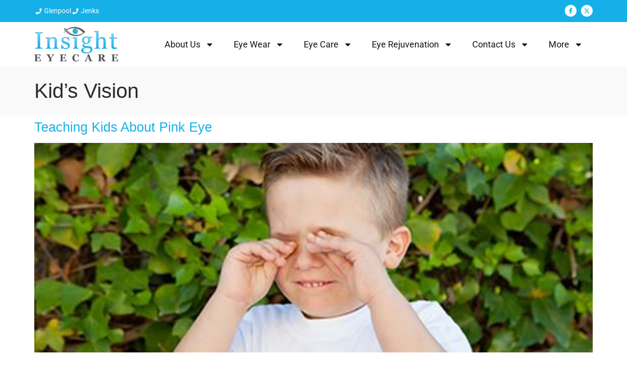

--- FILE ---
content_type: text/html; charset=UTF-8
request_url: https://insighteyeok.com/category/kids-vision/
body_size: 21034
content:
<!doctype html>
<html dir="ltr" lang="en-US" prefix="og: https://ogp.me/ns#">
<head>
	<meta charset="UTF-8">
	<meta name="viewport" content="width=device-width, initial-scale=1">
	<link rel="profile" href="https://gmpg.org/xfn/11">
	<title>Kid's Vision | Insight Eyecare</title>

		<!-- All in One SEO 4.9.1.1 - aioseo.com -->
	<meta name="robots" content="max-image-preview:large" />
	<link rel="canonical" href="https://insighteyeok.com/category/kids-vision/" />
	<meta name="generator" content="All in One SEO (AIOSEO) 4.9.1.1" />
		<script type="application/ld+json" class="aioseo-schema">
			{"@context":"https:\/\/schema.org","@graph":[{"@type":"BreadcrumbList","@id":"https:\/\/insighteyeok.com\/category\/kids-vision\/#breadcrumblist","itemListElement":[{"@type":"ListItem","@id":"https:\/\/insighteyeok.com#listItem","position":1,"name":"Home","item":"https:\/\/insighteyeok.com","nextItem":{"@type":"ListItem","@id":"https:\/\/insighteyeok.com\/category\/kids-vision\/#listItem","name":"Kid's Vision"}},{"@type":"ListItem","@id":"https:\/\/insighteyeok.com\/category\/kids-vision\/#listItem","position":2,"name":"Kid's Vision","previousItem":{"@type":"ListItem","@id":"https:\/\/insighteyeok.com#listItem","name":"Home"}}]},{"@type":"CollectionPage","@id":"https:\/\/insighteyeok.com\/category\/kids-vision\/#collectionpage","url":"https:\/\/insighteyeok.com\/category\/kids-vision\/","name":"Kid's Vision | Insight Eyecare","inLanguage":"en-US","isPartOf":{"@id":"https:\/\/insighteyeok.com\/#website"},"breadcrumb":{"@id":"https:\/\/insighteyeok.com\/category\/kids-vision\/#breadcrumblist"}},{"@type":"Organization","@id":"https:\/\/insighteyeok.com\/#organization","name":"Insight Eyecare","description":"Your Glenpool and Jenks Eye Doctor","url":"https:\/\/insighteyeok.com\/","telephone":"+19182051506","logo":{"@type":"ImageObject","url":"https:\/\/insighteyeok.com\/wp-content\/uploads\/2024\/06\/logo_insight-eyecare.svg","@id":"https:\/\/insighteyeok.com\/category\/kids-vision\/#organizationLogo","width":1852,"height":772},"image":{"@id":"https:\/\/insighteyeok.com\/category\/kids-vision\/#organizationLogo"},"sameAs":["https:\/\/www.facebook.com\/insighteyeok\/","https:\/\/twitter.com\/drkyletate"]},{"@type":"WebSite","@id":"https:\/\/insighteyeok.com\/#website","url":"https:\/\/insighteyeok.com\/","name":"Insight Eyecare","description":"Your Glenpool and Jenks Eye Doctor","inLanguage":"en-US","publisher":{"@id":"https:\/\/insighteyeok.com\/#organization"}}]}
		</script>
		<!-- All in One SEO -->


<!-- Google Tag Manager by PYS -->
    <script data-cfasync="false" data-pagespeed-no-defer>
	    window.dataLayerPYS = window.dataLayerPYS || [];
	</script>
<!-- End Google Tag Manager by PYS --><script type='application/javascript'  id='pys-version-script'>console.log('PixelYourSite Free version 11.1.4.2');</script>
<link rel='dns-prefetch' href='//maps.googleapis.com' />
<link rel="alternate" type="application/rss+xml" title="Insight Eyecare &raquo; Feed" href="https://insighteyeok.com/feed/" />
<link rel="alternate" type="application/rss+xml" title="Insight Eyecare &raquo; Comments Feed" href="https://insighteyeok.com/comments/feed/" />
<link rel="alternate" type="application/rss+xml" title="Insight Eyecare &raquo; Kid&#039;s Vision Category Feed" href="https://insighteyeok.com/category/kids-vision/feed/" />
<style id='wp-img-auto-sizes-contain-inline-css'>
img:is([sizes=auto i],[sizes^="auto," i]){contain-intrinsic-size:3000px 1500px}
/*# sourceURL=wp-img-auto-sizes-contain-inline-css */
</style>
<link rel='stylesheet' id='formidable-css' href='https://insighteyeok.com/wp-content/plugins/formidable/css/formidableforms.css?ver=128123' media='all' />
<link rel='stylesheet' id='hello-elementor-theme-style-css' href='https://insighteyeok.com/wp-content/themes/hello-elementor/assets/css/theme.css?ver=3.4.5' media='all' />
<link rel='stylesheet' id='jet-menu-hello-css' href='https://insighteyeok.com/wp-content/plugins/jet-menu/integration/themes/hello-elementor/assets/css/style.css?ver=2.4.18' media='all' />
<link rel='stylesheet' id='wp-block-library-css' href='https://insighteyeok.com/wp-includes/css/dist/block-library/style.min.css?ver=6.9' media='all' />
<link rel='stylesheet' id='aioseo/css/src/vue/standalone/blocks/table-of-contents/global.scss-css' href='https://insighteyeok.com/wp-content/plugins/all-in-one-seo-pack/dist/Lite/assets/css/table-of-contents/global.e90f6d47.css?ver=4.9.1.1' media='all' />
<link rel='stylesheet' id='jet-engine-frontend-css' href='https://insighteyeok.com/wp-content/plugins/jet-engine/assets/css/frontend.css?ver=3.8.0' media='all' />
<style id='global-styles-inline-css'>
:root{--wp--preset--aspect-ratio--square: 1;--wp--preset--aspect-ratio--4-3: 4/3;--wp--preset--aspect-ratio--3-4: 3/4;--wp--preset--aspect-ratio--3-2: 3/2;--wp--preset--aspect-ratio--2-3: 2/3;--wp--preset--aspect-ratio--16-9: 16/9;--wp--preset--aspect-ratio--9-16: 9/16;--wp--preset--color--black: #000000;--wp--preset--color--cyan-bluish-gray: #abb8c3;--wp--preset--color--white: #ffffff;--wp--preset--color--pale-pink: #f78da7;--wp--preset--color--vivid-red: #cf2e2e;--wp--preset--color--luminous-vivid-orange: #ff6900;--wp--preset--color--luminous-vivid-amber: #fcb900;--wp--preset--color--light-green-cyan: #7bdcb5;--wp--preset--color--vivid-green-cyan: #00d084;--wp--preset--color--pale-cyan-blue: #8ed1fc;--wp--preset--color--vivid-cyan-blue: #0693e3;--wp--preset--color--vivid-purple: #9b51e0;--wp--preset--gradient--vivid-cyan-blue-to-vivid-purple: linear-gradient(135deg,rgb(6,147,227) 0%,rgb(155,81,224) 100%);--wp--preset--gradient--light-green-cyan-to-vivid-green-cyan: linear-gradient(135deg,rgb(122,220,180) 0%,rgb(0,208,130) 100%);--wp--preset--gradient--luminous-vivid-amber-to-luminous-vivid-orange: linear-gradient(135deg,rgb(252,185,0) 0%,rgb(255,105,0) 100%);--wp--preset--gradient--luminous-vivid-orange-to-vivid-red: linear-gradient(135deg,rgb(255,105,0) 0%,rgb(207,46,46) 100%);--wp--preset--gradient--very-light-gray-to-cyan-bluish-gray: linear-gradient(135deg,rgb(238,238,238) 0%,rgb(169,184,195) 100%);--wp--preset--gradient--cool-to-warm-spectrum: linear-gradient(135deg,rgb(74,234,220) 0%,rgb(151,120,209) 20%,rgb(207,42,186) 40%,rgb(238,44,130) 60%,rgb(251,105,98) 80%,rgb(254,248,76) 100%);--wp--preset--gradient--blush-light-purple: linear-gradient(135deg,rgb(255,206,236) 0%,rgb(152,150,240) 100%);--wp--preset--gradient--blush-bordeaux: linear-gradient(135deg,rgb(254,205,165) 0%,rgb(254,45,45) 50%,rgb(107,0,62) 100%);--wp--preset--gradient--luminous-dusk: linear-gradient(135deg,rgb(255,203,112) 0%,rgb(199,81,192) 50%,rgb(65,88,208) 100%);--wp--preset--gradient--pale-ocean: linear-gradient(135deg,rgb(255,245,203) 0%,rgb(182,227,212) 50%,rgb(51,167,181) 100%);--wp--preset--gradient--electric-grass: linear-gradient(135deg,rgb(202,248,128) 0%,rgb(113,206,126) 100%);--wp--preset--gradient--midnight: linear-gradient(135deg,rgb(2,3,129) 0%,rgb(40,116,252) 100%);--wp--preset--font-size--small: 13px;--wp--preset--font-size--medium: 20px;--wp--preset--font-size--large: 36px;--wp--preset--font-size--x-large: 42px;--wp--preset--spacing--20: 0.44rem;--wp--preset--spacing--30: 0.67rem;--wp--preset--spacing--40: 1rem;--wp--preset--spacing--50: 1.5rem;--wp--preset--spacing--60: 2.25rem;--wp--preset--spacing--70: 3.38rem;--wp--preset--spacing--80: 5.06rem;--wp--preset--shadow--natural: 6px 6px 9px rgba(0, 0, 0, 0.2);--wp--preset--shadow--deep: 12px 12px 50px rgba(0, 0, 0, 0.4);--wp--preset--shadow--sharp: 6px 6px 0px rgba(0, 0, 0, 0.2);--wp--preset--shadow--outlined: 6px 6px 0px -3px rgb(255, 255, 255), 6px 6px rgb(0, 0, 0);--wp--preset--shadow--crisp: 6px 6px 0px rgb(0, 0, 0);}:root { --wp--style--global--content-size: 800px;--wp--style--global--wide-size: 1200px; }:where(body) { margin: 0; }.wp-site-blocks > .alignleft { float: left; margin-right: 2em; }.wp-site-blocks > .alignright { float: right; margin-left: 2em; }.wp-site-blocks > .aligncenter { justify-content: center; margin-left: auto; margin-right: auto; }:where(.wp-site-blocks) > * { margin-block-start: 24px; margin-block-end: 0; }:where(.wp-site-blocks) > :first-child { margin-block-start: 0; }:where(.wp-site-blocks) > :last-child { margin-block-end: 0; }:root { --wp--style--block-gap: 24px; }:root :where(.is-layout-flow) > :first-child{margin-block-start: 0;}:root :where(.is-layout-flow) > :last-child{margin-block-end: 0;}:root :where(.is-layout-flow) > *{margin-block-start: 24px;margin-block-end: 0;}:root :where(.is-layout-constrained) > :first-child{margin-block-start: 0;}:root :where(.is-layout-constrained) > :last-child{margin-block-end: 0;}:root :where(.is-layout-constrained) > *{margin-block-start: 24px;margin-block-end: 0;}:root :where(.is-layout-flex){gap: 24px;}:root :where(.is-layout-grid){gap: 24px;}.is-layout-flow > .alignleft{float: left;margin-inline-start: 0;margin-inline-end: 2em;}.is-layout-flow > .alignright{float: right;margin-inline-start: 2em;margin-inline-end: 0;}.is-layout-flow > .aligncenter{margin-left: auto !important;margin-right: auto !important;}.is-layout-constrained > .alignleft{float: left;margin-inline-start: 0;margin-inline-end: 2em;}.is-layout-constrained > .alignright{float: right;margin-inline-start: 2em;margin-inline-end: 0;}.is-layout-constrained > .aligncenter{margin-left: auto !important;margin-right: auto !important;}.is-layout-constrained > :where(:not(.alignleft):not(.alignright):not(.alignfull)){max-width: var(--wp--style--global--content-size);margin-left: auto !important;margin-right: auto !important;}.is-layout-constrained > .alignwide{max-width: var(--wp--style--global--wide-size);}body .is-layout-flex{display: flex;}.is-layout-flex{flex-wrap: wrap;align-items: center;}.is-layout-flex > :is(*, div){margin: 0;}body .is-layout-grid{display: grid;}.is-layout-grid > :is(*, div){margin: 0;}body{padding-top: 0px;padding-right: 0px;padding-bottom: 0px;padding-left: 0px;}a:where(:not(.wp-element-button)){text-decoration: underline;}:root :where(.wp-element-button, .wp-block-button__link){background-color: #32373c;border-width: 0;color: #fff;font-family: inherit;font-size: inherit;font-style: inherit;font-weight: inherit;letter-spacing: inherit;line-height: inherit;padding-top: calc(0.667em + 2px);padding-right: calc(1.333em + 2px);padding-bottom: calc(0.667em + 2px);padding-left: calc(1.333em + 2px);text-decoration: none;text-transform: inherit;}.has-black-color{color: var(--wp--preset--color--black) !important;}.has-cyan-bluish-gray-color{color: var(--wp--preset--color--cyan-bluish-gray) !important;}.has-white-color{color: var(--wp--preset--color--white) !important;}.has-pale-pink-color{color: var(--wp--preset--color--pale-pink) !important;}.has-vivid-red-color{color: var(--wp--preset--color--vivid-red) !important;}.has-luminous-vivid-orange-color{color: var(--wp--preset--color--luminous-vivid-orange) !important;}.has-luminous-vivid-amber-color{color: var(--wp--preset--color--luminous-vivid-amber) !important;}.has-light-green-cyan-color{color: var(--wp--preset--color--light-green-cyan) !important;}.has-vivid-green-cyan-color{color: var(--wp--preset--color--vivid-green-cyan) !important;}.has-pale-cyan-blue-color{color: var(--wp--preset--color--pale-cyan-blue) !important;}.has-vivid-cyan-blue-color{color: var(--wp--preset--color--vivid-cyan-blue) !important;}.has-vivid-purple-color{color: var(--wp--preset--color--vivid-purple) !important;}.has-black-background-color{background-color: var(--wp--preset--color--black) !important;}.has-cyan-bluish-gray-background-color{background-color: var(--wp--preset--color--cyan-bluish-gray) !important;}.has-white-background-color{background-color: var(--wp--preset--color--white) !important;}.has-pale-pink-background-color{background-color: var(--wp--preset--color--pale-pink) !important;}.has-vivid-red-background-color{background-color: var(--wp--preset--color--vivid-red) !important;}.has-luminous-vivid-orange-background-color{background-color: var(--wp--preset--color--luminous-vivid-orange) !important;}.has-luminous-vivid-amber-background-color{background-color: var(--wp--preset--color--luminous-vivid-amber) !important;}.has-light-green-cyan-background-color{background-color: var(--wp--preset--color--light-green-cyan) !important;}.has-vivid-green-cyan-background-color{background-color: var(--wp--preset--color--vivid-green-cyan) !important;}.has-pale-cyan-blue-background-color{background-color: var(--wp--preset--color--pale-cyan-blue) !important;}.has-vivid-cyan-blue-background-color{background-color: var(--wp--preset--color--vivid-cyan-blue) !important;}.has-vivid-purple-background-color{background-color: var(--wp--preset--color--vivid-purple) !important;}.has-black-border-color{border-color: var(--wp--preset--color--black) !important;}.has-cyan-bluish-gray-border-color{border-color: var(--wp--preset--color--cyan-bluish-gray) !important;}.has-white-border-color{border-color: var(--wp--preset--color--white) !important;}.has-pale-pink-border-color{border-color: var(--wp--preset--color--pale-pink) !important;}.has-vivid-red-border-color{border-color: var(--wp--preset--color--vivid-red) !important;}.has-luminous-vivid-orange-border-color{border-color: var(--wp--preset--color--luminous-vivid-orange) !important;}.has-luminous-vivid-amber-border-color{border-color: var(--wp--preset--color--luminous-vivid-amber) !important;}.has-light-green-cyan-border-color{border-color: var(--wp--preset--color--light-green-cyan) !important;}.has-vivid-green-cyan-border-color{border-color: var(--wp--preset--color--vivid-green-cyan) !important;}.has-pale-cyan-blue-border-color{border-color: var(--wp--preset--color--pale-cyan-blue) !important;}.has-vivid-cyan-blue-border-color{border-color: var(--wp--preset--color--vivid-cyan-blue) !important;}.has-vivid-purple-border-color{border-color: var(--wp--preset--color--vivid-purple) !important;}.has-vivid-cyan-blue-to-vivid-purple-gradient-background{background: var(--wp--preset--gradient--vivid-cyan-blue-to-vivid-purple) !important;}.has-light-green-cyan-to-vivid-green-cyan-gradient-background{background: var(--wp--preset--gradient--light-green-cyan-to-vivid-green-cyan) !important;}.has-luminous-vivid-amber-to-luminous-vivid-orange-gradient-background{background: var(--wp--preset--gradient--luminous-vivid-amber-to-luminous-vivid-orange) !important;}.has-luminous-vivid-orange-to-vivid-red-gradient-background{background: var(--wp--preset--gradient--luminous-vivid-orange-to-vivid-red) !important;}.has-very-light-gray-to-cyan-bluish-gray-gradient-background{background: var(--wp--preset--gradient--very-light-gray-to-cyan-bluish-gray) !important;}.has-cool-to-warm-spectrum-gradient-background{background: var(--wp--preset--gradient--cool-to-warm-spectrum) !important;}.has-blush-light-purple-gradient-background{background: var(--wp--preset--gradient--blush-light-purple) !important;}.has-blush-bordeaux-gradient-background{background: var(--wp--preset--gradient--blush-bordeaux) !important;}.has-luminous-dusk-gradient-background{background: var(--wp--preset--gradient--luminous-dusk) !important;}.has-pale-ocean-gradient-background{background: var(--wp--preset--gradient--pale-ocean) !important;}.has-electric-grass-gradient-background{background: var(--wp--preset--gradient--electric-grass) !important;}.has-midnight-gradient-background{background: var(--wp--preset--gradient--midnight) !important;}.has-small-font-size{font-size: var(--wp--preset--font-size--small) !important;}.has-medium-font-size{font-size: var(--wp--preset--font-size--medium) !important;}.has-large-font-size{font-size: var(--wp--preset--font-size--large) !important;}.has-x-large-font-size{font-size: var(--wp--preset--font-size--x-large) !important;}
:root :where(.wp-block-pullquote){font-size: 1.5em;line-height: 1.6;}
/*# sourceURL=global-styles-inline-css */
</style>
<link rel='stylesheet' id='hello-elementor-css' href='https://insighteyeok.com/wp-content/themes/hello-elementor/assets/css/reset.css?ver=3.4.5' media='all' />
<link rel='stylesheet' id='hello-elementor-header-footer-css' href='https://insighteyeok.com/wp-content/themes/hello-elementor/assets/css/header-footer.css?ver=3.4.5' media='all' />
<link rel='stylesheet' id='jet-menu-public-styles-css' href='https://insighteyeok.com/wp-content/plugins/jet-menu/assets/public/css/public.css?ver=2.4.18' media='all' />
<link rel='stylesheet' id='elementor-frontend-css' href='https://insighteyeok.com/wp-content/plugins/elementor/assets/css/frontend.min.css?ver=3.33.4' media='all' />
<link rel='stylesheet' id='widget-icon-list-css' href='https://insighteyeok.com/wp-content/plugins/elementor/assets/css/widget-icon-list.min.css?ver=3.33.4' media='all' />
<link rel='stylesheet' id='widget-social-icons-css' href='https://insighteyeok.com/wp-content/plugins/elementor/assets/css/widget-social-icons.min.css?ver=3.33.4' media='all' />
<link rel='stylesheet' id='e-apple-webkit-css' href='https://insighteyeok.com/wp-content/plugins/elementor/assets/css/conditionals/apple-webkit.min.css?ver=3.33.4' media='all' />
<link rel='stylesheet' id='widget-image-css' href='https://insighteyeok.com/wp-content/plugins/elementor/assets/css/widget-image.min.css?ver=3.33.4' media='all' />
<link rel='stylesheet' id='widget-nav-menu-css' href='https://insighteyeok.com/wp-content/plugins/elementor-pro/assets/css/widget-nav-menu.min.css?ver=3.33.2' media='all' />
<link rel='stylesheet' id='e-sticky-css' href='https://insighteyeok.com/wp-content/plugins/elementor-pro/assets/css/modules/sticky.min.css?ver=3.33.2' media='all' />
<link rel='stylesheet' id='widget-heading-css' href='https://insighteyeok.com/wp-content/plugins/elementor/assets/css/widget-heading.min.css?ver=3.33.4' media='all' />
<link rel='stylesheet' id='elementor-post-7-css' href='https://insighteyeok.com/wp-content/uploads/elementor/css/post-7.css?ver=1765251861' media='all' />
<link rel='stylesheet' id='elementor-post-26-css' href='https://insighteyeok.com/wp-content/uploads/elementor/css/post-26.css?ver=1765251861' media='all' />
<link rel='stylesheet' id='elementor-post-181-css' href='https://insighteyeok.com/wp-content/uploads/elementor/css/post-181.css?ver=1765251861' media='all' />
<link rel='stylesheet' id='ctm-theme-style-css' href='https://insighteyeok.com/wp-content/themes/ctm-theme/style.css?ver=1.0.0' media='all' />
<link rel='stylesheet' id='elementor-gf-local-robotoslab-css' href='https://insighteyeok.com/wp-content/uploads/elementor/google-fonts/css/robotoslab.css?ver=1745460180' media='all' />
<link rel='stylesheet' id='elementor-gf-local-roboto-css' href='https://insighteyeok.com/wp-content/uploads/elementor/google-fonts/css/roboto.css?ver=1745460183' media='all' />
<script id="jquery-core-js-extra">
var pysFacebookRest = {"restApiUrl":"https://insighteyeok.com/wp-json/pys-facebook/v1/event","debug":""};
//# sourceURL=jquery-core-js-extra
</script>
<script src="https://insighteyeok.com/wp-includes/js/jquery/jquery.min.js?ver=3.7.1" id="jquery-core-js"></script>
<script src="https://insighteyeok.com/wp-includes/js/jquery/jquery-migrate.min.js?ver=3.4.1" id="jquery-migrate-js"></script>
<script src="https://insighteyeok.com/wp-content/plugins/pixelyoursite/dist/scripts/jquery.bind-first-0.2.3.min.js?ver=0.2.3" id="jquery-bind-first-js"></script>
<script src="https://insighteyeok.com/wp-content/plugins/pixelyoursite/dist/scripts/js.cookie-2.1.3.min.js?ver=2.1.3" id="js-cookie-pys-js"></script>
<script src="https://insighteyeok.com/wp-content/plugins/pixelyoursite/dist/scripts/tld.min.js?ver=2.3.1" id="js-tld-js"></script>
<script id="pys-js-extra">
var pysOptions = {"staticEvents":{"facebook":{"init_event":[{"delay":0,"type":"static","ajaxFire":false,"name":"PageView","pixelIds":["1333504990880430"],"eventID":"5df01ac2-cc68-40b7-95b0-6b4b30ab6d89","params":{"page_title":"Kid's Vision","post_type":"category","post_id":44,"plugin":"PixelYourSite","user_role":"guest","event_url":"insighteyeok.com/category/kids-vision/"},"e_id":"init_event","ids":[],"hasTimeWindow":false,"timeWindow":0,"woo_order":"","edd_order":""}]}},"dynamicEvents":{"automatic_event_form":{"facebook":{"delay":0,"type":"dyn","name":"Form","pixelIds":["1333504990880430"],"eventID":"5002a1a6-55ab-497e-804e-cce34bd84f2a","params":{"page_title":"Kid's Vision","post_type":"category","post_id":44,"plugin":"PixelYourSite","user_role":"guest","event_url":"insighteyeok.com/category/kids-vision/"},"e_id":"automatic_event_form","ids":[],"hasTimeWindow":false,"timeWindow":0,"woo_order":"","edd_order":""}},"automatic_event_download":{"facebook":{"delay":0,"type":"dyn","name":"Download","extensions":["","doc","exe","js","pdf","ppt","tgz","zip","xls"],"pixelIds":["1333504990880430"],"eventID":"1fa521cc-8025-46c9-a767-ab7bb34daa58","params":{"page_title":"Kid's Vision","post_type":"category","post_id":44,"plugin":"PixelYourSite","user_role":"guest","event_url":"insighteyeok.com/category/kids-vision/"},"e_id":"automatic_event_download","ids":[],"hasTimeWindow":false,"timeWindow":0,"woo_order":"","edd_order":""}},"automatic_event_comment":{"facebook":{"delay":0,"type":"dyn","name":"Comment","pixelIds":["1333504990880430"],"eventID":"a59979eb-9103-4e39-96c5-a07c68b9dd64","params":{"page_title":"Kid's Vision","post_type":"category","post_id":44,"plugin":"PixelYourSite","user_role":"guest","event_url":"insighteyeok.com/category/kids-vision/"},"e_id":"automatic_event_comment","ids":[],"hasTimeWindow":false,"timeWindow":0,"woo_order":"","edd_order":""}},"automatic_event_scroll":{"facebook":{"delay":0,"type":"dyn","name":"PageScroll","scroll_percent":30,"pixelIds":["1333504990880430"],"eventID":"dcf8783b-5a6f-4a10-a8b6-394868c9ca60","params":{"page_title":"Kid's Vision","post_type":"category","post_id":44,"plugin":"PixelYourSite","user_role":"guest","event_url":"insighteyeok.com/category/kids-vision/"},"e_id":"automatic_event_scroll","ids":[],"hasTimeWindow":false,"timeWindow":0,"woo_order":"","edd_order":""}},"automatic_event_time_on_page":{"facebook":{"delay":0,"type":"dyn","name":"TimeOnPage","time_on_page":30,"pixelIds":["1333504990880430"],"eventID":"0003aa93-c2e0-4d6e-88d4-f4d29c322472","params":{"page_title":"Kid's Vision","post_type":"category","post_id":44,"plugin":"PixelYourSite","user_role":"guest","event_url":"insighteyeok.com/category/kids-vision/"},"e_id":"automatic_event_time_on_page","ids":[],"hasTimeWindow":false,"timeWindow":0,"woo_order":"","edd_order":""}}},"triggerEvents":[],"triggerEventTypes":[],"facebook":{"pixelIds":["1333504990880430"],"advancedMatching":[],"advancedMatchingEnabled":true,"removeMetadata":false,"wooVariableAsSimple":false,"serverApiEnabled":true,"wooCRSendFromServer":false,"send_external_id":null,"enabled_medical":false,"do_not_track_medical_param":["event_url","post_title","page_title","landing_page","content_name","categories","category_name","tags"],"meta_ldu":false},"ga":{"trackingIds":["UA-85716214-1"],"commentEventEnabled":true,"downloadEnabled":true,"formEventEnabled":true,"crossDomainEnabled":false,"crossDomainAcceptIncoming":false,"crossDomainDomains":[],"isDebugEnabled":[],"serverContainerUrls":{"UA-85716214-1":{"enable_server_container":"","server_container_url":"","transport_url":""}},"additionalConfig":{"UA-85716214-1":{"first_party_collection":true}},"disableAdvertisingFeatures":false,"disableAdvertisingPersonalization":false,"wooVariableAsSimple":true,"custom_page_view_event":false},"debug":"","siteUrl":"https://insighteyeok.com","ajaxUrl":"https://insighteyeok.com/wp-admin/admin-ajax.php","ajax_event":"9303b64c2a","enable_remove_download_url_param":"1","cookie_duration":"7","last_visit_duration":"60","enable_success_send_form":"","ajaxForServerEvent":"1","ajaxForServerStaticEvent":"1","useSendBeacon":"1","send_external_id":"1","external_id_expire":"180","track_cookie_for_subdomains":"1","google_consent_mode":"1","gdpr":{"ajax_enabled":false,"all_disabled_by_api":false,"facebook_disabled_by_api":false,"analytics_disabled_by_api":false,"google_ads_disabled_by_api":false,"pinterest_disabled_by_api":false,"bing_disabled_by_api":false,"reddit_disabled_by_api":false,"externalID_disabled_by_api":false,"facebook_prior_consent_enabled":true,"analytics_prior_consent_enabled":true,"google_ads_prior_consent_enabled":null,"pinterest_prior_consent_enabled":true,"bing_prior_consent_enabled":true,"cookiebot_integration_enabled":false,"cookiebot_facebook_consent_category":"marketing","cookiebot_analytics_consent_category":"statistics","cookiebot_tiktok_consent_category":"marketing","cookiebot_google_ads_consent_category":"marketing","cookiebot_pinterest_consent_category":"marketing","cookiebot_bing_consent_category":"marketing","consent_magic_integration_enabled":false,"real_cookie_banner_integration_enabled":false,"cookie_notice_integration_enabled":false,"cookie_law_info_integration_enabled":false,"analytics_storage":{"enabled":true,"value":"granted","filter":false},"ad_storage":{"enabled":true,"value":"granted","filter":false},"ad_user_data":{"enabled":true,"value":"granted","filter":false},"ad_personalization":{"enabled":true,"value":"granted","filter":false}},"cookie":{"disabled_all_cookie":false,"disabled_start_session_cookie":false,"disabled_advanced_form_data_cookie":false,"disabled_landing_page_cookie":false,"disabled_first_visit_cookie":false,"disabled_trafficsource_cookie":false,"disabled_utmTerms_cookie":false,"disabled_utmId_cookie":false},"tracking_analytics":{"TrafficSource":"direct","TrafficLanding":"undefined","TrafficUtms":[],"TrafficUtmsId":[]},"GATags":{"ga_datalayer_type":"default","ga_datalayer_name":"dataLayerPYS"},"woo":{"enabled":false},"edd":{"enabled":false},"cache_bypass":"1768453109"};
//# sourceURL=pys-js-extra
</script>
<script src="https://insighteyeok.com/wp-content/plugins/pixelyoursite/dist/scripts/public.js?ver=11.1.4.2" id="pys-js"></script>
<script src="https://insighteyeok.com/wp-content/themes/ctm-theme/assets/js/topbutton.js?ver=6.9" id="custom-script-js"></script>
<link rel="https://api.w.org/" href="https://insighteyeok.com/wp-json/" /><link rel="alternate" title="JSON" type="application/json" href="https://insighteyeok.com/wp-json/wp/v2/categories/44" /><link rel="EditURI" type="application/rsd+xml" title="RSD" href="https://insighteyeok.com/xmlrpc.php?rsd" />
<meta name="facebook-domain-verification" content="nrbmv2apoq3jasi3i1zrbrzv833f7u" /><script>document.documentElement.className += " js";</script>
		
	<meta name="generator" content="Elementor 3.33.4; features: e_font_icon_svg, additional_custom_breakpoints; settings: css_print_method-external, google_font-enabled, font_display-swap">
<!-- Global site tag (gtag.js) - Google Analytics -->
<script async src="https://www.googletagmanager.com/gtag/js?id=UA-85716214-1&l=dataLayerPYS"></script>
<script>
  window.dataLayerPYS = window.dataLayerPYS || [];
  function gtag(){dataLayerPYS.push(arguments);}
  gtag('js', new Date());

  gtag('config', 'UA-85716214-1');
</script>

<!-- Global site tag (gtag.js) - Google Ads: 775620131 -->
<script async src="https://www.googletagmanager.com/gtag/js?id=AW-775620131&l=dataLayerPYS"></script>
<script>
  window.dataLayerPYS = window.dataLayerPYS || [];
  function gtag(){dataLayerPYS.push(arguments);}
  gtag('js', new Date());

  gtag('config', 'AW-775620131');
</script>

<script type="text/javascript">
(function(){
var AMP_KEY="2SNVnkwlOyAJxs9yGVC4mioGZXx92pj";window._AMP_CONF=window._AMP_CONF || {};window._AMP_CONF.key=AMP_KEY;
var s1=document.createElement("script"),s0=document.getElementsByTagName("script")[0];
s1.async=true;
s1.src='https://embed.simplifeye.co/2SNVnkwlOyAJxs9yGVC4mioGZXx92pj/embed';
s1.charset='UTF-8';
s1.setAttribute('crossorigin','*');
s0.parentNode.insertBefore(s1,s0);
})();
</script>
			<style>
				.e-con.e-parent:nth-of-type(n+4):not(.e-lazyloaded):not(.e-no-lazyload),
				.e-con.e-parent:nth-of-type(n+4):not(.e-lazyloaded):not(.e-no-lazyload) * {
					background-image: none !important;
				}
				@media screen and (max-height: 1024px) {
					.e-con.e-parent:nth-of-type(n+3):not(.e-lazyloaded):not(.e-no-lazyload),
					.e-con.e-parent:nth-of-type(n+3):not(.e-lazyloaded):not(.e-no-lazyload) * {
						background-image: none !important;
					}
				}
				@media screen and (max-height: 640px) {
					.e-con.e-parent:nth-of-type(n+2):not(.e-lazyloaded):not(.e-no-lazyload),
					.e-con.e-parent:nth-of-type(n+2):not(.e-lazyloaded):not(.e-no-lazyload) * {
						background-image: none !important;
					}
				}
			</style>
			<link rel="icon" href="https://insighteyeok.com/wp-content/uploads/2024/06/site-icon_insight-eyecare.svg" sizes="32x32" />
<link rel="icon" href="https://insighteyeok.com/wp-content/uploads/2024/06/site-icon_insight-eyecare.svg" sizes="192x192" />
<link rel="apple-touch-icon" href="https://insighteyeok.com/wp-content/uploads/2024/06/site-icon_insight-eyecare.svg" />
<meta name="msapplication-TileImage" content="https://insighteyeok.com/wp-content/uploads/2024/06/site-icon_insight-eyecare.svg" />
</head>
<body class="archive category category-kids-vision category-44 wp-custom-logo wp-embed-responsive wp-theme-hello-elementor wp-child-theme-ctm-theme hello-elementor-default jet-mega-menu-location elementor-default elementor-kit-7">

		
	
<a class="skip-link screen-reader-text" href="#content">Skip to content</a>

		<header data-elementor-type="header" data-elementor-id="26" class="elementor elementor-26 elementor-location-header" data-elementor-post-type="elementor_library">
			<div class="elementor-element elementor-element-ac34d82 e-flex e-con-boxed e-con e-parent" data-id="ac34d82" data-element_type="container" data-settings="{&quot;jet_parallax_layout_list&quot;:[],&quot;background_background&quot;:&quot;classic&quot;}">
					<div class="e-con-inner">
		<div class="elementor-element elementor-element-e350754 e-con-full e-flex e-con e-child" data-id="e350754" data-element_type="container" data-settings="{&quot;jet_parallax_layout_list&quot;:[]}">
				<div class="elementor-element elementor-element-0b11c58 elementor-icon-list--layout-inline elementor-list-item-link-full_width elementor-widget elementor-widget-icon-list" data-id="0b11c58" data-element_type="widget" data-widget_type="icon-list.default">
				<div class="elementor-widget-container">
							<ul class="elementor-icon-list-items elementor-inline-items">
							<li class="elementor-icon-list-item elementor-inline-item">
											<a href="tel:+19182963937">

												<span class="elementor-icon-list-icon">
							<svg aria-hidden="true" class="e-font-icon-svg e-fas-phone" viewBox="0 0 512 512" xmlns="http://www.w3.org/2000/svg"><path d="M493.4 24.6l-104-24c-11.3-2.6-22.9 3.3-27.5 13.9l-48 112c-4.2 9.8-1.4 21.3 6.9 28l60.6 49.6c-36 76.7-98.9 140.5-177.2 177.2l-49.6-60.6c-6.8-8.3-18.2-11.1-28-6.9l-112 48C3.9 366.5-2 378.1.6 389.4l24 104C27.1 504.2 36.7 512 48 512c256.1 0 464-207.5 464-464 0-11.2-7.7-20.9-18.6-23.4z"></path></svg>						</span>
										<span class="elementor-icon-list-text"> Glenpool</span>
											</a>
									</li>
								<li class="elementor-icon-list-item elementor-inline-item">
											<a href="tel:+19182992020">

												<span class="elementor-icon-list-icon">
							<svg aria-hidden="true" class="e-font-icon-svg e-fas-phone" viewBox="0 0 512 512" xmlns="http://www.w3.org/2000/svg"><path d="M493.4 24.6l-104-24c-11.3-2.6-22.9 3.3-27.5 13.9l-48 112c-4.2 9.8-1.4 21.3 6.9 28l60.6 49.6c-36 76.7-98.9 140.5-177.2 177.2l-49.6-60.6c-6.8-8.3-18.2-11.1-28-6.9l-112 48C3.9 366.5-2 378.1.6 389.4l24 104C27.1 504.2 36.7 512 48 512c256.1 0 464-207.5 464-464 0-11.2-7.7-20.9-18.6-23.4z"></path></svg>						</span>
										<span class="elementor-icon-list-text">Jenks</span>
											</a>
									</li>
						</ul>
						</div>
				</div>
				</div>
		<div class="elementor-element elementor-element-22a79cd e-con-full e-flex e-con e-child" data-id="22a79cd" data-element_type="container" data-settings="{&quot;jet_parallax_layout_list&quot;:[]}">
				<div class="elementor-element elementor-element-6b5fc50 elementor-shape-circle e-grid-align-right elementor-grid-0 elementor-widget elementor-widget-social-icons" data-id="6b5fc50" data-element_type="widget" data-widget_type="social-icons.default">
				<div class="elementor-widget-container">
							<div class="elementor-social-icons-wrapper elementor-grid" role="list">
							<span class="elementor-grid-item" role="listitem">
					<a class="elementor-icon elementor-social-icon elementor-social-icon-facebook-f elementor-repeater-item-5f5d087" href="https://www.facebook.com/insighteyecarejenks" target="_blank">
						<span class="elementor-screen-only">Facebook-f</span>
						<svg aria-hidden="true" class="e-font-icon-svg e-fab-facebook-f" viewBox="0 0 320 512" xmlns="http://www.w3.org/2000/svg"><path d="M279.14 288l14.22-92.66h-88.91v-60.13c0-25.35 12.42-50.06 52.24-50.06h40.42V6.26S260.43 0 225.36 0c-73.22 0-121.08 44.38-121.08 124.72v70.62H22.89V288h81.39v224h100.17V288z"></path></svg>					</a>
				</span>
							<span class="elementor-grid-item" role="listitem">
					<a class="elementor-icon elementor-social-icon elementor-social-icon-x-twitter elementor-repeater-item-d3af9bc" href="https://twitter.com/drkyletate" target="_blank">
						<span class="elementor-screen-only">X-twitter</span>
						<svg aria-hidden="true" class="e-font-icon-svg e-fab-x-twitter" viewBox="0 0 512 512" xmlns="http://www.w3.org/2000/svg"><path d="M389.2 48h70.6L305.6 224.2 487 464H345L233.7 318.6 106.5 464H35.8L200.7 275.5 26.8 48H172.4L272.9 180.9 389.2 48zM364.4 421.8h39.1L151.1 88h-42L364.4 421.8z"></path></svg>					</a>
				</span>
					</div>
						</div>
				</div>
				</div>
					</div>
				</div>
		<div class="elementor-element elementor-element-be118b4 e-flex e-con-boxed e-con e-parent" data-id="be118b4" data-element_type="container" data-settings="{&quot;jet_parallax_layout_list&quot;:[],&quot;background_background&quot;:&quot;classic&quot;,&quot;sticky&quot;:&quot;top&quot;,&quot;sticky_effects_offset&quot;:10,&quot;sticky_on&quot;:[&quot;desktop&quot;,&quot;tablet&quot;,&quot;mobile&quot;],&quot;sticky_offset&quot;:0,&quot;sticky_anchor_link_offset&quot;:0}">
					<div class="e-con-inner">
		<div class="elementor-element elementor-element-e07f16e e-con-full e-flex e-con e-child" data-id="e07f16e" data-element_type="container" data-settings="{&quot;jet_parallax_layout_list&quot;:[]}">
				<div class="elementor-element elementor-element-5a4554e site-logo elementor-widget elementor-widget-theme-site-logo elementor-widget-image" data-id="5a4554e" data-element_type="widget" data-widget_type="theme-site-logo.default">
				<div class="elementor-widget-container">
											<a href="https://insighteyeok.com">
			<img fetchpriority="high" width="1853" height="772" src="https://insighteyeok.com/wp-content/uploads/2024/06/logo_insight-eyecare.svg" class="attachment-full size-full wp-image-14" alt="" />				</a>
											</div>
				</div>
				</div>
		<div class="elementor-element elementor-element-0af950a e-con-full e-flex e-con e-child" data-id="0af950a" data-element_type="container" data-settings="{&quot;jet_parallax_layout_list&quot;:[]}">
				<div class="elementor-element elementor-element-438bd2f elementor-nav-menu__align-end elementor-nav-menu--dropdown-none elementor-hidden-tablet elementor-hidden-mobile elementor-widget elementor-widget-nav-menu" data-id="438bd2f" data-element_type="widget" data-settings="{&quot;layout&quot;:&quot;horizontal&quot;,&quot;submenu_icon&quot;:{&quot;value&quot;:&quot;&lt;svg aria-hidden=\&quot;true\&quot; class=\&quot;e-font-icon-svg e-fas-caret-down\&quot; viewBox=\&quot;0 0 320 512\&quot; xmlns=\&quot;http:\/\/www.w3.org\/2000\/svg\&quot;&gt;&lt;path d=\&quot;M31.3 192h257.3c17.8 0 26.7 21.5 14.1 34.1L174.1 354.8c-7.8 7.8-20.5 7.8-28.3 0L17.2 226.1C4.6 213.5 13.5 192 31.3 192z\&quot;&gt;&lt;\/path&gt;&lt;\/svg&gt;&quot;,&quot;library&quot;:&quot;fa-solid&quot;}}" data-widget_type="nav-menu.default">
				<div class="elementor-widget-container">
								<nav aria-label="Menu" class="elementor-nav-menu--main elementor-nav-menu__container elementor-nav-menu--layout-horizontal e--pointer-none">
				<ul id="menu-1-438bd2f" class="elementor-nav-menu"><li class="menu-item menu-item-type-post_type menu-item-object-page menu-item-has-children menu-item-116"><a href="https://insighteyeok.com/about-us/" class="elementor-item">About Us</a>
<ul class="sub-menu elementor-nav-menu--dropdown">
	<li class="menu-item menu-item-type-post_type menu-item-object-page menu-item-117"><a href="https://insighteyeok.com/meet-your-doctors/" class="elementor-sub-item">Meet Your Doctors</a></li>
	<li class="menu-item menu-item-type-post_type menu-item-object-page menu-item-has-children menu-item-118"><a href="https://insighteyeok.com/meet-your-staff/" class="elementor-sub-item">Meet Your Staff</a>
	<ul class="sub-menu elementor-nav-menu--dropdown">
		<li class="menu-item menu-item-type-post_type menu-item-object-page menu-item-119"><a href="https://insighteyeok.com/glenpool-location-staff/" class="elementor-sub-item">Glenpool Location Staff</a></li>
		<li class="menu-item menu-item-type-post_type menu-item-object-page menu-item-120"><a href="https://insighteyeok.com/jenks-location-staff/" class="elementor-sub-item">Jenks Location Staff</a></li>
		<li class="menu-item menu-item-type-post_type menu-item-object-page menu-item-121"><a href="https://insighteyeok.com/fun-staff-pics/" class="elementor-sub-item">Fun Staff Pics</a></li>
	</ul>
</li>
	<li class="menu-item menu-item-type-post_type menu-item-object-page menu-item-122"><a href="https://insighteyeok.com/locations/" class="elementor-sub-item">Locations</a></li>
	<li class="menu-item menu-item-type-post_type menu-item-object-page menu-item-123"><a href="https://insighteyeok.com/insight-photos/" class="elementor-sub-item">Insight Photos</a></li>
	<li class="menu-item menu-item-type-post_type menu-item-object-page menu-item-124"><a href="https://insighteyeok.com/vision-plans-faqs/" class="elementor-sub-item">Vision Plans FAQs</a></li>
	<li class="menu-item menu-item-type-post_type menu-item-object-page menu-item-125"><a href="https://insighteyeok.com/frequently-asked-questions/" class="elementor-sub-item">Frequently Asked Questions</a></li>
	<li class="menu-item menu-item-type-post_type menu-item-object-page menu-item-126"><a href="https://insighteyeok.com/eye-exams-medical-insurance/" class="elementor-sub-item">Eye Exams &#038; Medical Insurance</a></li>
</ul>
</li>
<li class="menu-item menu-item-type-post_type menu-item-object-page menu-item-has-children menu-item-127"><a href="https://insighteyeok.com/eye-wear/" class="elementor-item">Eye Wear</a>
<ul class="sub-menu elementor-nav-menu--dropdown">
	<li class="menu-item menu-item-type-post_type menu-item-object-page menu-item-128"><a href="https://insighteyeok.com/products-overview/" class="elementor-sub-item">Products Overview</a></li>
	<li class="menu-item menu-item-type-post_type menu-item-object-page menu-item-129"><a href="https://insighteyeok.com/frame-gallery/" class="elementor-sub-item">Frame Gallery</a></li>
	<li class="menu-item menu-item-type-post_type menu-item-object-page menu-item-130"><a href="https://insighteyeok.com/lenses/" class="elementor-sub-item">Lenses</a></li>
	<li class="menu-item menu-item-type-post_type menu-item-object-page menu-item-131"><a href="https://insighteyeok.com/coatings/" class="elementor-sub-item">Coatings</a></li>
	<li class="menu-item menu-item-type-post_type menu-item-object-page menu-item-132"><a href="https://insighteyeok.com/success-with-contacts/" class="elementor-sub-item">Success with Contacts</a></li>
	<li class="menu-item menu-item-type-post_type menu-item-object-page menu-item-133"><a href="https://insighteyeok.com/contacts-solutions/" class="elementor-sub-item">Contacts &#038; Solutions</a></li>
	<li class="menu-item menu-item-type-post_type menu-item-object-page menu-item-134"><a href="https://insighteyeok.com/rx-sports-and-sunwear/" class="elementor-sub-item">Rx Sports and Sunwear</a></li>
	<li class="menu-item menu-item-type-post_type menu-item-object-page menu-item-135"><a href="https://insighteyeok.com/cleaning-tips/" class="elementor-sub-item">Cleaning Tips</a></li>
</ul>
</li>
<li class="menu-item menu-item-type-post_type menu-item-object-page menu-item-has-children menu-item-136"><a href="https://insighteyeok.com/eye-care/" class="elementor-item">Eye Care</a>
<ul class="sub-menu elementor-nav-menu--dropdown">
	<li class="menu-item menu-item-type-post_type menu-item-object-page menu-item-137"><a href="https://insighteyeok.com/patient-resources/" class="elementor-sub-item">Patient Resources</a></li>
	<li class="menu-item menu-item-type-post_type menu-item-object-page menu-item-138"><a href="https://insighteyeok.com/eye-problems-we-solve/" class="elementor-sub-item">Eye Problems We Solve</a></li>
	<li class="menu-item menu-item-type-post_type menu-item-object-page menu-item-139"><a href="https://insighteyeok.com/family-eyecare/" class="elementor-sub-item">Family Eyecare</a></li>
	<li class="menu-item menu-item-type-post_type menu-item-object-page menu-item-140"><a href="https://insighteyeok.com/medical-eye-care/" class="elementor-sub-item">Medical Eye Care</a></li>
	<li class="menu-item menu-item-type-post_type menu-item-object-page menu-item-141"><a href="https://insighteyeok.com/disease-scans-retina-photography/" class="elementor-sub-item">Disease Scans &#038; Retina Photography</a></li>
	<li class="menu-item menu-item-type-post_type menu-item-object-page menu-item-142"><a href="https://insighteyeok.com/specialty-contacts/" class="elementor-sub-item">Specialty Contacts</a></li>
	<li class="menu-item menu-item-type-post_type menu-item-object-page menu-item-143"><a href="https://insighteyeok.com/lasik-and-icl/" class="elementor-sub-item">LASIK and ICL</a></li>
	<li class="menu-item menu-item-type-post_type menu-item-object-page menu-item-144"><a href="https://insighteyeok.com/how-to-care-for-contacts/" class="elementor-sub-item">How to Care for Contacts</a></li>
	<li class="menu-item menu-item-type-post_type menu-item-object-page menu-item-145"><a href="https://insighteyeok.com/eyecare-articles/" class="elementor-sub-item">Eyecare Articles</a></li>
</ul>
</li>
<li class="menu-item menu-item-type-post_type menu-item-object-page menu-item-has-children menu-item-146"><a href="https://insighteyeok.com/eye-rejuvenation/" class="elementor-item">Eye Rejuvenation</a>
<ul class="sub-menu elementor-nav-menu--dropdown">
	<li class="menu-item menu-item-type-post_type menu-item-object-page menu-item-5495"><a href="https://insighteyeok.com/intense-pulsed-light-ipl/" class="elementor-sub-item">Intense Pulsed Light (IPL)</a></li>
	<li class="menu-item menu-item-type-post_type menu-item-object-page menu-item-5493"><a href="https://insighteyeok.com/low-level-light-therapy-lllt/" class="elementor-sub-item">Low-Level Light Therapy (LLLT)</a></li>
	<li class="menu-item menu-item-type-post_type menu-item-object-page menu-item-5494"><a href="https://insighteyeok.com/radio-frequency-rf/" class="elementor-sub-item">Radio Frequency (RF)</a></li>
	<li class="menu-item menu-item-type-post_type menu-item-object-page menu-item-5492"><a href="https://insighteyeok.com/blephex/" class="elementor-sub-item">BlephEx</a></li>
	<li class="menu-item menu-item-type-post_type menu-item-object-page menu-item-5491"><a href="https://insighteyeok.com/thermal-pulsation-therapy-ilux/" class="elementor-sub-item">Thermal pulsation therapy (iLUX)</a></li>
	<li class="menu-item menu-item-type-post_type menu-item-object-page menu-item-5490"><a href="https://insighteyeok.com/treatment-plan-pricing-info/" class="elementor-sub-item">Treatment Plan &#038; Pricing Info</a></li>
</ul>
</li>
<li class="menu-item menu-item-type-post_type menu-item-object-page menu-item-has-children menu-item-147"><a href="https://insighteyeok.com/contact-us/" class="elementor-item">Contact Us</a>
<ul class="sub-menu elementor-nav-menu--dropdown">
	<li class="menu-item menu-item-type-post_type menu-item-object-page menu-item-148"><a href="https://insighteyeok.com/book-an-appointment/" class="elementor-sub-item">Book an Appointment</a></li>
</ul>
</li>
<li class="menu-item menu-item-type-custom menu-item-object-custom menu-item-has-children menu-item-149"><a href="#" class="elementor-item elementor-item-anchor">More</a>
<ul class="sub-menu elementor-nav-menu--dropdown">
	<li class="menu-item menu-item-type-post_type menu-item-object-page menu-item-150"><a href="https://insighteyeok.com/testimonials/" class="elementor-sub-item">Testimonials</a></li>
	<li class="menu-item menu-item-type-post_type menu-item-object-page menu-item-151"><a href="https://insighteyeok.com/patient-forms/" class="elementor-sub-item">Patient Forms</a></li>
	<li class="menu-item menu-item-type-post_type menu-item-object-page menu-item-152"><a href="https://insighteyeok.com/winter-weather-policy/" class="elementor-sub-item">Winter Weather Policy</a></li>
	<li class="menu-item menu-item-type-custom menu-item-object-custom menu-item-4368"><a href="/newsletters" class="elementor-sub-item">Newsletters</a></li>
</ul>
</li>
</ul>			</nav>
						<nav class="elementor-nav-menu--dropdown elementor-nav-menu__container" aria-hidden="true">
				<ul id="menu-2-438bd2f" class="elementor-nav-menu"><li class="menu-item menu-item-type-post_type menu-item-object-page menu-item-has-children menu-item-116"><a href="https://insighteyeok.com/about-us/" class="elementor-item" tabindex="-1">About Us</a>
<ul class="sub-menu elementor-nav-menu--dropdown">
	<li class="menu-item menu-item-type-post_type menu-item-object-page menu-item-117"><a href="https://insighteyeok.com/meet-your-doctors/" class="elementor-sub-item" tabindex="-1">Meet Your Doctors</a></li>
	<li class="menu-item menu-item-type-post_type menu-item-object-page menu-item-has-children menu-item-118"><a href="https://insighteyeok.com/meet-your-staff/" class="elementor-sub-item" tabindex="-1">Meet Your Staff</a>
	<ul class="sub-menu elementor-nav-menu--dropdown">
		<li class="menu-item menu-item-type-post_type menu-item-object-page menu-item-119"><a href="https://insighteyeok.com/glenpool-location-staff/" class="elementor-sub-item" tabindex="-1">Glenpool Location Staff</a></li>
		<li class="menu-item menu-item-type-post_type menu-item-object-page menu-item-120"><a href="https://insighteyeok.com/jenks-location-staff/" class="elementor-sub-item" tabindex="-1">Jenks Location Staff</a></li>
		<li class="menu-item menu-item-type-post_type menu-item-object-page menu-item-121"><a href="https://insighteyeok.com/fun-staff-pics/" class="elementor-sub-item" tabindex="-1">Fun Staff Pics</a></li>
	</ul>
</li>
	<li class="menu-item menu-item-type-post_type menu-item-object-page menu-item-122"><a href="https://insighteyeok.com/locations/" class="elementor-sub-item" tabindex="-1">Locations</a></li>
	<li class="menu-item menu-item-type-post_type menu-item-object-page menu-item-123"><a href="https://insighteyeok.com/insight-photos/" class="elementor-sub-item" tabindex="-1">Insight Photos</a></li>
	<li class="menu-item menu-item-type-post_type menu-item-object-page menu-item-124"><a href="https://insighteyeok.com/vision-plans-faqs/" class="elementor-sub-item" tabindex="-1">Vision Plans FAQs</a></li>
	<li class="menu-item menu-item-type-post_type menu-item-object-page menu-item-125"><a href="https://insighteyeok.com/frequently-asked-questions/" class="elementor-sub-item" tabindex="-1">Frequently Asked Questions</a></li>
	<li class="menu-item menu-item-type-post_type menu-item-object-page menu-item-126"><a href="https://insighteyeok.com/eye-exams-medical-insurance/" class="elementor-sub-item" tabindex="-1">Eye Exams &#038; Medical Insurance</a></li>
</ul>
</li>
<li class="menu-item menu-item-type-post_type menu-item-object-page menu-item-has-children menu-item-127"><a href="https://insighteyeok.com/eye-wear/" class="elementor-item" tabindex="-1">Eye Wear</a>
<ul class="sub-menu elementor-nav-menu--dropdown">
	<li class="menu-item menu-item-type-post_type menu-item-object-page menu-item-128"><a href="https://insighteyeok.com/products-overview/" class="elementor-sub-item" tabindex="-1">Products Overview</a></li>
	<li class="menu-item menu-item-type-post_type menu-item-object-page menu-item-129"><a href="https://insighteyeok.com/frame-gallery/" class="elementor-sub-item" tabindex="-1">Frame Gallery</a></li>
	<li class="menu-item menu-item-type-post_type menu-item-object-page menu-item-130"><a href="https://insighteyeok.com/lenses/" class="elementor-sub-item" tabindex="-1">Lenses</a></li>
	<li class="menu-item menu-item-type-post_type menu-item-object-page menu-item-131"><a href="https://insighteyeok.com/coatings/" class="elementor-sub-item" tabindex="-1">Coatings</a></li>
	<li class="menu-item menu-item-type-post_type menu-item-object-page menu-item-132"><a href="https://insighteyeok.com/success-with-contacts/" class="elementor-sub-item" tabindex="-1">Success with Contacts</a></li>
	<li class="menu-item menu-item-type-post_type menu-item-object-page menu-item-133"><a href="https://insighteyeok.com/contacts-solutions/" class="elementor-sub-item" tabindex="-1">Contacts &#038; Solutions</a></li>
	<li class="menu-item menu-item-type-post_type menu-item-object-page menu-item-134"><a href="https://insighteyeok.com/rx-sports-and-sunwear/" class="elementor-sub-item" tabindex="-1">Rx Sports and Sunwear</a></li>
	<li class="menu-item menu-item-type-post_type menu-item-object-page menu-item-135"><a href="https://insighteyeok.com/cleaning-tips/" class="elementor-sub-item" tabindex="-1">Cleaning Tips</a></li>
</ul>
</li>
<li class="menu-item menu-item-type-post_type menu-item-object-page menu-item-has-children menu-item-136"><a href="https://insighteyeok.com/eye-care/" class="elementor-item" tabindex="-1">Eye Care</a>
<ul class="sub-menu elementor-nav-menu--dropdown">
	<li class="menu-item menu-item-type-post_type menu-item-object-page menu-item-137"><a href="https://insighteyeok.com/patient-resources/" class="elementor-sub-item" tabindex="-1">Patient Resources</a></li>
	<li class="menu-item menu-item-type-post_type menu-item-object-page menu-item-138"><a href="https://insighteyeok.com/eye-problems-we-solve/" class="elementor-sub-item" tabindex="-1">Eye Problems We Solve</a></li>
	<li class="menu-item menu-item-type-post_type menu-item-object-page menu-item-139"><a href="https://insighteyeok.com/family-eyecare/" class="elementor-sub-item" tabindex="-1">Family Eyecare</a></li>
	<li class="menu-item menu-item-type-post_type menu-item-object-page menu-item-140"><a href="https://insighteyeok.com/medical-eye-care/" class="elementor-sub-item" tabindex="-1">Medical Eye Care</a></li>
	<li class="menu-item menu-item-type-post_type menu-item-object-page menu-item-141"><a href="https://insighteyeok.com/disease-scans-retina-photography/" class="elementor-sub-item" tabindex="-1">Disease Scans &#038; Retina Photography</a></li>
	<li class="menu-item menu-item-type-post_type menu-item-object-page menu-item-142"><a href="https://insighteyeok.com/specialty-contacts/" class="elementor-sub-item" tabindex="-1">Specialty Contacts</a></li>
	<li class="menu-item menu-item-type-post_type menu-item-object-page menu-item-143"><a href="https://insighteyeok.com/lasik-and-icl/" class="elementor-sub-item" tabindex="-1">LASIK and ICL</a></li>
	<li class="menu-item menu-item-type-post_type menu-item-object-page menu-item-144"><a href="https://insighteyeok.com/how-to-care-for-contacts/" class="elementor-sub-item" tabindex="-1">How to Care for Contacts</a></li>
	<li class="menu-item menu-item-type-post_type menu-item-object-page menu-item-145"><a href="https://insighteyeok.com/eyecare-articles/" class="elementor-sub-item" tabindex="-1">Eyecare Articles</a></li>
</ul>
</li>
<li class="menu-item menu-item-type-post_type menu-item-object-page menu-item-has-children menu-item-146"><a href="https://insighteyeok.com/eye-rejuvenation/" class="elementor-item" tabindex="-1">Eye Rejuvenation</a>
<ul class="sub-menu elementor-nav-menu--dropdown">
	<li class="menu-item menu-item-type-post_type menu-item-object-page menu-item-5495"><a href="https://insighteyeok.com/intense-pulsed-light-ipl/" class="elementor-sub-item" tabindex="-1">Intense Pulsed Light (IPL)</a></li>
	<li class="menu-item menu-item-type-post_type menu-item-object-page menu-item-5493"><a href="https://insighteyeok.com/low-level-light-therapy-lllt/" class="elementor-sub-item" tabindex="-1">Low-Level Light Therapy (LLLT)</a></li>
	<li class="menu-item menu-item-type-post_type menu-item-object-page menu-item-5494"><a href="https://insighteyeok.com/radio-frequency-rf/" class="elementor-sub-item" tabindex="-1">Radio Frequency (RF)</a></li>
	<li class="menu-item menu-item-type-post_type menu-item-object-page menu-item-5492"><a href="https://insighteyeok.com/blephex/" class="elementor-sub-item" tabindex="-1">BlephEx</a></li>
	<li class="menu-item menu-item-type-post_type menu-item-object-page menu-item-5491"><a href="https://insighteyeok.com/thermal-pulsation-therapy-ilux/" class="elementor-sub-item" tabindex="-1">Thermal pulsation therapy (iLUX)</a></li>
	<li class="menu-item menu-item-type-post_type menu-item-object-page menu-item-5490"><a href="https://insighteyeok.com/treatment-plan-pricing-info/" class="elementor-sub-item" tabindex="-1">Treatment Plan &#038; Pricing Info</a></li>
</ul>
</li>
<li class="menu-item menu-item-type-post_type menu-item-object-page menu-item-has-children menu-item-147"><a href="https://insighteyeok.com/contact-us/" class="elementor-item" tabindex="-1">Contact Us</a>
<ul class="sub-menu elementor-nav-menu--dropdown">
	<li class="menu-item menu-item-type-post_type menu-item-object-page menu-item-148"><a href="https://insighteyeok.com/book-an-appointment/" class="elementor-sub-item" tabindex="-1">Book an Appointment</a></li>
</ul>
</li>
<li class="menu-item menu-item-type-custom menu-item-object-custom menu-item-has-children menu-item-149"><a href="#" class="elementor-item elementor-item-anchor" tabindex="-1">More</a>
<ul class="sub-menu elementor-nav-menu--dropdown">
	<li class="menu-item menu-item-type-post_type menu-item-object-page menu-item-150"><a href="https://insighteyeok.com/testimonials/" class="elementor-sub-item" tabindex="-1">Testimonials</a></li>
	<li class="menu-item menu-item-type-post_type menu-item-object-page menu-item-151"><a href="https://insighteyeok.com/patient-forms/" class="elementor-sub-item" tabindex="-1">Patient Forms</a></li>
	<li class="menu-item menu-item-type-post_type menu-item-object-page menu-item-152"><a href="https://insighteyeok.com/winter-weather-policy/" class="elementor-sub-item" tabindex="-1">Winter Weather Policy</a></li>
	<li class="menu-item menu-item-type-custom menu-item-object-custom menu-item-4368"><a href="/newsletters" class="elementor-sub-item" tabindex="-1">Newsletters</a></li>
</ul>
</li>
</ul>			</nav>
						</div>
				</div>
				<div class="elementor-element elementor-element-1369671 elementor-hidden-desktop elementor-widget elementor-widget-jet-mobile-menu" data-id="1369671" data-element_type="widget" data-widget_type="jet-mobile-menu.default">
				<div class="elementor-widget-container">
					<div  id="jet-mobile-menu-696873f5b73eb" class="jet-mobile-menu jet-mobile-menu--location-elementor" data-menu-id="4" data-menu-options="{&quot;menuUniqId&quot;:&quot;696873f5b73eb&quot;,&quot;menuId&quot;:&quot;4&quot;,&quot;mobileMenuId&quot;:&quot;4&quot;,&quot;location&quot;:&quot;elementor&quot;,&quot;menuLocation&quot;:false,&quot;menuLayout&quot;:&quot;slide-out&quot;,&quot;togglePosition&quot;:&quot;default&quot;,&quot;menuPosition&quot;:&quot;left&quot;,&quot;headerTemplate&quot;:&quot;&quot;,&quot;beforeTemplate&quot;:&quot;165&quot;,&quot;afterTemplate&quot;:&quot;168&quot;,&quot;useBreadcrumb&quot;:false,&quot;breadcrumbPath&quot;:&quot;full&quot;,&quot;toggleText&quot;:&quot;&quot;,&quot;toggleLoader&quot;:true,&quot;backText&quot;:&quot;&quot;,&quot;itemIconVisible&quot;:true,&quot;itemBadgeVisible&quot;:true,&quot;itemDescVisible&quot;:false,&quot;loaderColor&quot;:&quot;#3a3a3a&quot;,&quot;subEvent&quot;:&quot;click&quot;,&quot;subTrigger&quot;:&quot;submarker&quot;,&quot;subOpenLayout&quot;:&quot;slide-in&quot;,&quot;closeAfterNavigate&quot;:false,&quot;fillSvgIcon&quot;:true,&quot;megaAjaxLoad&quot;:false}">
			<mobile-menu></mobile-menu><div class="jet-mobile-menu__refs"><div ref="toggleClosedIcon"><svg class="svg-icon" aria-hidden="true" role="img" focusable="false" width="20" height="20" viewBox="0 0 20 20" fill="none" xmlns="http://www.w3.org/2000/svg"><path d="M5 15H15V13H5V15ZM5 5V7H15V5H5ZM5 11H15V9H5V11Z" fill="currentColor"/></svg></div><div ref="toggleOpenedIcon"><svg class="svg-icon" aria-hidden="true" role="img" focusable="false" width="20" height="20" viewBox="0 0 20 20" fill="none" xmlns="http://www.w3.org/2000/svg"><path d="M14.95 6.46L11.41 10L14.95 13.54L13.54 14.95L10 11.42L6.47 14.95L5.05 13.53L8.58 10L5.05 6.47L6.47 5.05L10 8.58L13.54 5.05L14.95 6.46Z" fill="currentColor"/></svg></div><div ref="closeIcon"><svg class="svg-icon" aria-hidden="true" role="img" focusable="false" width="20" height="20" viewBox="0 0 20 20" fill="none" xmlns="http://www.w3.org/2000/svg"><path d="M14.95 6.46L11.41 10L14.95 13.54L13.54 14.95L10 11.42L6.47 14.95L5.05 13.53L8.58 10L5.05 6.47L6.47 5.05L10 8.58L13.54 5.05L14.95 6.46Z" fill="currentColor"/></svg></div><div ref="backIcon"><svg class="svg-icon" aria-hidden="true" role="img" focusable="false" width="20" height="20" viewBox="0 0 20 20" fill="none" xmlns="http://www.w3.org/2000/svg"><path d="M12 14L6 9.97L12 6V14Z" fill="currentColor"/></svg></div><div ref="dropdownIcon"><svg class="e-font-icon-svg e-fas-angle-right" viewBox="0 0 256 512" xmlns="http://www.w3.org/2000/svg"><path d="M224.3 273l-136 136c-9.4 9.4-24.6 9.4-33.9 0l-22.6-22.6c-9.4-9.4-9.4-24.6 0-33.9l96.4-96.4-96.4-96.4c-9.4-9.4-9.4-24.6 0-33.9L54.3 103c9.4-9.4 24.6-9.4 33.9 0l136 136c9.5 9.4 9.5 24.6.1 34z"></path></svg></div><div ref="dropdownOpenedIcon"><svg class="e-font-icon-svg e-fas-angle-down" viewBox="0 0 320 512" xmlns="http://www.w3.org/2000/svg"><path d="M143 352.3L7 216.3c-9.4-9.4-9.4-24.6 0-33.9l22.6-22.6c9.4-9.4 24.6-9.4 33.9 0l96.4 96.4 96.4-96.4c9.4-9.4 24.6-9.4 33.9 0l22.6 22.6c9.4 9.4 9.4 24.6 0 33.9l-136 136c-9.2 9.4-24.4 9.4-33.8 0z"></path></svg></div><div ref="breadcrumbIcon"><svg class="e-font-icon-svg e-fas-angle-right" viewBox="0 0 256 512" xmlns="http://www.w3.org/2000/svg"><path d="M224.3 273l-136 136c-9.4 9.4-24.6 9.4-33.9 0l-22.6-22.6c-9.4-9.4-9.4-24.6 0-33.9l96.4-96.4-96.4-96.4c-9.4-9.4-9.4-24.6 0-33.9L54.3 103c9.4-9.4 24.6-9.4 33.9 0l136 136c9.5 9.4 9.5 24.6.1 34z"></path></svg></div></div></div><script id="jetMenuMobileWidgetRenderData696873f5b73eb" type="application/json">
            {"items":{"item-116":{"id":"item-116","name":"About Us","attrTitle":false,"description":"","url":"https:\/\/insighteyeok.com\/about-us\/","target":false,"xfn":false,"itemParent":false,"itemId":116,"megaTemplateId":false,"megaContent":false,"megaContentType":"default","open":false,"badgeContent":false,"itemIcon":"","hideItemText":false,"classes":[""],"signature":"","children":{"item-117":{"id":"item-117","name":"Meet Your Doctors","attrTitle":false,"description":"","url":"https:\/\/insighteyeok.com\/meet-your-doctors\/","target":false,"xfn":false,"itemParent":"item-116","itemId":117,"megaTemplateId":false,"megaContent":false,"megaContentType":"default","open":false,"badgeContent":false,"itemIcon":"","hideItemText":false,"classes":[""],"signature":""},"item-118":{"id":"item-118","name":"Meet Your Staff","attrTitle":false,"description":"","url":"https:\/\/insighteyeok.com\/meet-your-staff\/","target":false,"xfn":false,"itemParent":"item-116","itemId":118,"megaTemplateId":false,"megaContent":false,"megaContentType":"default","open":false,"badgeContent":false,"itemIcon":"","hideItemText":false,"classes":[""],"signature":"","children":{"item-119":{"id":"item-119","name":"Glenpool Location Staff","attrTitle":false,"description":"","url":"https:\/\/insighteyeok.com\/glenpool-location-staff\/","target":false,"xfn":false,"itemParent":"item-118","itemId":119,"megaTemplateId":false,"megaContent":false,"megaContentType":"default","open":false,"badgeContent":false,"itemIcon":"","hideItemText":false,"classes":[""],"signature":""},"item-120":{"id":"item-120","name":"Jenks Location Staff","attrTitle":false,"description":"","url":"https:\/\/insighteyeok.com\/jenks-location-staff\/","target":false,"xfn":false,"itemParent":"item-118","itemId":120,"megaTemplateId":false,"megaContent":false,"megaContentType":"default","open":false,"badgeContent":false,"itemIcon":"","hideItemText":false,"classes":[""],"signature":""},"item-121":{"id":"item-121","name":"Fun Staff Pics","attrTitle":false,"description":"","url":"https:\/\/insighteyeok.com\/fun-staff-pics\/","target":false,"xfn":false,"itemParent":"item-118","itemId":121,"megaTemplateId":false,"megaContent":false,"megaContentType":"default","open":false,"badgeContent":false,"itemIcon":"","hideItemText":false,"classes":[""],"signature":""}}},"item-122":{"id":"item-122","name":"Locations","attrTitle":false,"description":"","url":"https:\/\/insighteyeok.com\/locations\/","target":false,"xfn":false,"itemParent":"item-116","itemId":122,"megaTemplateId":false,"megaContent":false,"megaContentType":"default","open":false,"badgeContent":false,"itemIcon":"","hideItemText":false,"classes":[""],"signature":""},"item-123":{"id":"item-123","name":"Insight Photos","attrTitle":false,"description":"","url":"https:\/\/insighteyeok.com\/insight-photos\/","target":false,"xfn":false,"itemParent":"item-116","itemId":123,"megaTemplateId":false,"megaContent":false,"megaContentType":"default","open":false,"badgeContent":false,"itemIcon":"","hideItemText":false,"classes":[""],"signature":""},"item-124":{"id":"item-124","name":"Vision Plans FAQs","attrTitle":false,"description":"","url":"https:\/\/insighteyeok.com\/vision-plans-faqs\/","target":false,"xfn":false,"itemParent":"item-116","itemId":124,"megaTemplateId":false,"megaContent":false,"megaContentType":"default","open":false,"badgeContent":false,"itemIcon":"","hideItemText":false,"classes":[""],"signature":""},"item-125":{"id":"item-125","name":"Frequently Asked Questions","attrTitle":false,"description":"","url":"https:\/\/insighteyeok.com\/frequently-asked-questions\/","target":false,"xfn":false,"itemParent":"item-116","itemId":125,"megaTemplateId":false,"megaContent":false,"megaContentType":"default","open":false,"badgeContent":false,"itemIcon":"","hideItemText":false,"classes":[""],"signature":""},"item-126":{"id":"item-126","name":"Eye Exams &#038; Medical Insurance","attrTitle":false,"description":"","url":"https:\/\/insighteyeok.com\/eye-exams-medical-insurance\/","target":false,"xfn":false,"itemParent":"item-116","itemId":126,"megaTemplateId":false,"megaContent":false,"megaContentType":"default","open":false,"badgeContent":false,"itemIcon":"","hideItemText":false,"classes":[""],"signature":""}}},"item-127":{"id":"item-127","name":"Eye Wear","attrTitle":false,"description":"","url":"https:\/\/insighteyeok.com\/eye-wear\/","target":false,"xfn":false,"itemParent":false,"itemId":127,"megaTemplateId":false,"megaContent":false,"megaContentType":"default","open":false,"badgeContent":false,"itemIcon":"","hideItemText":false,"classes":[""],"signature":"","children":{"item-128":{"id":"item-128","name":"Products Overview","attrTitle":false,"description":"","url":"https:\/\/insighteyeok.com\/products-overview\/","target":false,"xfn":false,"itemParent":"item-127","itemId":128,"megaTemplateId":false,"megaContent":false,"megaContentType":"default","open":false,"badgeContent":false,"itemIcon":"","hideItemText":false,"classes":[""],"signature":""},"item-129":{"id":"item-129","name":"Frame Gallery","attrTitle":false,"description":"","url":"https:\/\/insighteyeok.com\/frame-gallery\/","target":false,"xfn":false,"itemParent":"item-127","itemId":129,"megaTemplateId":false,"megaContent":false,"megaContentType":"default","open":false,"badgeContent":false,"itemIcon":"","hideItemText":false,"classes":[""],"signature":""},"item-130":{"id":"item-130","name":"Lenses","attrTitle":false,"description":"","url":"https:\/\/insighteyeok.com\/lenses\/","target":false,"xfn":false,"itemParent":"item-127","itemId":130,"megaTemplateId":false,"megaContent":false,"megaContentType":"default","open":false,"badgeContent":false,"itemIcon":"","hideItemText":false,"classes":[""],"signature":""},"item-131":{"id":"item-131","name":"Coatings","attrTitle":false,"description":"","url":"https:\/\/insighteyeok.com\/coatings\/","target":false,"xfn":false,"itemParent":"item-127","itemId":131,"megaTemplateId":false,"megaContent":false,"megaContentType":"default","open":false,"badgeContent":false,"itemIcon":"","hideItemText":false,"classes":[""],"signature":""},"item-132":{"id":"item-132","name":"Success with Contacts","attrTitle":false,"description":"","url":"https:\/\/insighteyeok.com\/success-with-contacts\/","target":false,"xfn":false,"itemParent":"item-127","itemId":132,"megaTemplateId":false,"megaContent":false,"megaContentType":"default","open":false,"badgeContent":false,"itemIcon":"","hideItemText":false,"classes":[""],"signature":""},"item-133":{"id":"item-133","name":"Contacts &#038; Solutions","attrTitle":false,"description":"","url":"https:\/\/insighteyeok.com\/contacts-solutions\/","target":false,"xfn":false,"itemParent":"item-127","itemId":133,"megaTemplateId":false,"megaContent":false,"megaContentType":"default","open":false,"badgeContent":false,"itemIcon":"","hideItemText":false,"classes":[""],"signature":""},"item-134":{"id":"item-134","name":"Rx Sports and Sunwear","attrTitle":false,"description":"","url":"https:\/\/insighteyeok.com\/rx-sports-and-sunwear\/","target":false,"xfn":false,"itemParent":"item-127","itemId":134,"megaTemplateId":false,"megaContent":false,"megaContentType":"default","open":false,"badgeContent":false,"itemIcon":"","hideItemText":false,"classes":[""],"signature":""},"item-135":{"id":"item-135","name":"Cleaning Tips","attrTitle":false,"description":"","url":"https:\/\/insighteyeok.com\/cleaning-tips\/","target":false,"xfn":false,"itemParent":"item-127","itemId":135,"megaTemplateId":false,"megaContent":false,"megaContentType":"default","open":false,"badgeContent":false,"itemIcon":"","hideItemText":false,"classes":[""],"signature":""}}},"item-136":{"id":"item-136","name":"Eye Care","attrTitle":false,"description":"","url":"https:\/\/insighteyeok.com\/eye-care\/","target":false,"xfn":false,"itemParent":false,"itemId":136,"megaTemplateId":false,"megaContent":false,"megaContentType":"default","open":false,"badgeContent":false,"itemIcon":"","hideItemText":false,"classes":[""],"signature":"","children":{"item-137":{"id":"item-137","name":"Patient Resources","attrTitle":false,"description":"","url":"https:\/\/insighteyeok.com\/patient-resources\/","target":false,"xfn":false,"itemParent":"item-136","itemId":137,"megaTemplateId":false,"megaContent":false,"megaContentType":"default","open":false,"badgeContent":false,"itemIcon":"","hideItemText":false,"classes":[""],"signature":""},"item-138":{"id":"item-138","name":"Eye Problems We Solve","attrTitle":false,"description":"","url":"https:\/\/insighteyeok.com\/eye-problems-we-solve\/","target":false,"xfn":false,"itemParent":"item-136","itemId":138,"megaTemplateId":false,"megaContent":false,"megaContentType":"default","open":false,"badgeContent":false,"itemIcon":"","hideItemText":false,"classes":[""],"signature":""},"item-139":{"id":"item-139","name":"Family Eyecare","attrTitle":false,"description":"","url":"https:\/\/insighteyeok.com\/family-eyecare\/","target":false,"xfn":false,"itemParent":"item-136","itemId":139,"megaTemplateId":false,"megaContent":false,"megaContentType":"default","open":false,"badgeContent":false,"itemIcon":"","hideItemText":false,"classes":[""],"signature":""},"item-140":{"id":"item-140","name":"Medical Eye Care","attrTitle":false,"description":"","url":"https:\/\/insighteyeok.com\/medical-eye-care\/","target":false,"xfn":false,"itemParent":"item-136","itemId":140,"megaTemplateId":false,"megaContent":false,"megaContentType":"default","open":false,"badgeContent":false,"itemIcon":"","hideItemText":false,"classes":[""],"signature":""},"item-141":{"id":"item-141","name":"Disease Scans &#038; Retina Photography","attrTitle":false,"description":"","url":"https:\/\/insighteyeok.com\/disease-scans-retina-photography\/","target":false,"xfn":false,"itemParent":"item-136","itemId":141,"megaTemplateId":false,"megaContent":false,"megaContentType":"default","open":false,"badgeContent":false,"itemIcon":"","hideItemText":false,"classes":[""],"signature":""},"item-142":{"id":"item-142","name":"Specialty Contacts","attrTitle":false,"description":"","url":"https:\/\/insighteyeok.com\/specialty-contacts\/","target":false,"xfn":false,"itemParent":"item-136","itemId":142,"megaTemplateId":false,"megaContent":false,"megaContentType":"default","open":false,"badgeContent":false,"itemIcon":"","hideItemText":false,"classes":[""],"signature":""},"item-143":{"id":"item-143","name":"LASIK and ICL","attrTitle":false,"description":"","url":"https:\/\/insighteyeok.com\/lasik-and-icl\/","target":false,"xfn":false,"itemParent":"item-136","itemId":143,"megaTemplateId":false,"megaContent":false,"megaContentType":"default","open":false,"badgeContent":false,"itemIcon":"","hideItemText":false,"classes":[""],"signature":""},"item-144":{"id":"item-144","name":"How to Care for Contacts","attrTitle":false,"description":"","url":"https:\/\/insighteyeok.com\/how-to-care-for-contacts\/","target":false,"xfn":false,"itemParent":"item-136","itemId":144,"megaTemplateId":false,"megaContent":false,"megaContentType":"default","open":false,"badgeContent":false,"itemIcon":"","hideItemText":false,"classes":[""],"signature":""},"item-145":{"id":"item-145","name":"Eyecare Articles","attrTitle":false,"description":"","url":"https:\/\/insighteyeok.com\/eyecare-articles\/","target":false,"xfn":false,"itemParent":"item-136","itemId":145,"megaTemplateId":false,"megaContent":false,"megaContentType":"default","open":false,"badgeContent":false,"itemIcon":"","hideItemText":false,"classes":[""],"signature":""}}},"item-146":{"id":"item-146","name":"Eye Rejuvenation","attrTitle":false,"description":"","url":"https:\/\/insighteyeok.com\/eye-rejuvenation\/","target":false,"xfn":false,"itemParent":false,"itemId":146,"megaTemplateId":false,"megaContent":false,"megaContentType":"default","open":false,"badgeContent":false,"itemIcon":"","hideItemText":false,"classes":[""],"signature":"","children":{"item-5495":{"id":"item-5495","name":"Intense Pulsed Light (IPL)","attrTitle":false,"description":"","url":"https:\/\/insighteyeok.com\/intense-pulsed-light-ipl\/","target":false,"xfn":false,"itemParent":"item-146","itemId":5495,"megaTemplateId":false,"megaContent":false,"megaContentType":"default","open":false,"badgeContent":false,"itemIcon":"","hideItemText":false,"classes":[""],"signature":""},"item-5493":{"id":"item-5493","name":"Low-Level Light Therapy (LLLT)","attrTitle":false,"description":"","url":"https:\/\/insighteyeok.com\/low-level-light-therapy-lllt\/","target":false,"xfn":false,"itemParent":"item-146","itemId":5493,"megaTemplateId":false,"megaContent":false,"megaContentType":"default","open":false,"badgeContent":false,"itemIcon":"","hideItemText":false,"classes":[""],"signature":""},"item-5494":{"id":"item-5494","name":"Radio Frequency (RF)","attrTitle":false,"description":"","url":"https:\/\/insighteyeok.com\/radio-frequency-rf\/","target":false,"xfn":false,"itemParent":"item-146","itemId":5494,"megaTemplateId":false,"megaContent":false,"megaContentType":"default","open":false,"badgeContent":false,"itemIcon":"","hideItemText":false,"classes":[""],"signature":""},"item-5492":{"id":"item-5492","name":"BlephEx","attrTitle":false,"description":"","url":"https:\/\/insighteyeok.com\/blephex\/","target":false,"xfn":false,"itemParent":"item-146","itemId":5492,"megaTemplateId":false,"megaContent":false,"megaContentType":"default","open":false,"badgeContent":false,"itemIcon":"","hideItemText":false,"classes":[""],"signature":""},"item-5491":{"id":"item-5491","name":"Thermal pulsation therapy (iLUX)","attrTitle":false,"description":"","url":"https:\/\/insighteyeok.com\/thermal-pulsation-therapy-ilux\/","target":false,"xfn":false,"itemParent":"item-146","itemId":5491,"megaTemplateId":false,"megaContent":false,"megaContentType":"default","open":false,"badgeContent":false,"itemIcon":"","hideItemText":false,"classes":[""],"signature":""},"item-5490":{"id":"item-5490","name":"Treatment Plan &#038; Pricing Info","attrTitle":false,"description":"","url":"https:\/\/insighteyeok.com\/treatment-plan-pricing-info\/","target":false,"xfn":false,"itemParent":"item-146","itemId":5490,"megaTemplateId":false,"megaContent":false,"megaContentType":"default","open":false,"badgeContent":false,"itemIcon":"","hideItemText":false,"classes":[""],"signature":""}}},"item-147":{"id":"item-147","name":"Contact Us","attrTitle":false,"description":"","url":"https:\/\/insighteyeok.com\/contact-us\/","target":false,"xfn":false,"itemParent":false,"itemId":147,"megaTemplateId":false,"megaContent":false,"megaContentType":"default","open":false,"badgeContent":false,"itemIcon":"","hideItemText":false,"classes":[""],"signature":"","children":{"item-148":{"id":"item-148","name":"Book an Appointment","attrTitle":false,"description":"","url":"https:\/\/insighteyeok.com\/book-an-appointment\/","target":false,"xfn":false,"itemParent":"item-147","itemId":148,"megaTemplateId":false,"megaContent":false,"megaContentType":"default","open":false,"badgeContent":false,"itemIcon":"","hideItemText":false,"classes":[""],"signature":""}}},"item-149":{"id":"item-149","name":"More","attrTitle":false,"description":"","url":"#","target":false,"xfn":false,"itemParent":false,"itemId":149,"megaTemplateId":false,"megaContent":false,"megaContentType":"default","open":false,"badgeContent":false,"itemIcon":"","hideItemText":false,"classes":[""],"signature":"","children":{"item-150":{"id":"item-150","name":"Testimonials","attrTitle":false,"description":"","url":"https:\/\/insighteyeok.com\/testimonials\/","target":false,"xfn":false,"itemParent":"item-149","itemId":150,"megaTemplateId":false,"megaContent":false,"megaContentType":"default","open":false,"badgeContent":false,"itemIcon":"","hideItemText":false,"classes":[""],"signature":""},"item-151":{"id":"item-151","name":"Patient Forms","attrTitle":false,"description":"","url":"https:\/\/insighteyeok.com\/patient-forms\/","target":false,"xfn":false,"itemParent":"item-149","itemId":151,"megaTemplateId":false,"megaContent":false,"megaContentType":"default","open":false,"badgeContent":false,"itemIcon":"","hideItemText":false,"classes":[""],"signature":""},"item-152":{"id":"item-152","name":"Winter Weather Policy","attrTitle":false,"description":"","url":"https:\/\/insighteyeok.com\/winter-weather-policy\/","target":false,"xfn":false,"itemParent":"item-149","itemId":152,"megaTemplateId":false,"megaContent":false,"megaContentType":"default","open":false,"badgeContent":false,"itemIcon":"","hideItemText":false,"classes":[""],"signature":""},"item-4368":{"id":"item-4368","name":"Newsletters","attrTitle":false,"description":"","url":"\/newsletters","target":false,"xfn":false,"itemParent":"item-149","itemId":4368,"megaTemplateId":false,"megaContent":false,"megaContentType":"default","open":false,"badgeContent":false,"itemIcon":"","hideItemText":false,"classes":[""],"signature":""}}}},"beforeTemplateData":{"content":"<style>.elementor-165 .elementor-element.elementor-element-e45b94a{--display:flex;--flex-direction:column;--container-widget-width:100%;--container-widget-height:initial;--container-widget-flex-grow:0;--container-widget-align-self:initial;--flex-wrap-mobile:wrap;border-style:solid;--border-style:solid;border-width:0px 0px 1px 0px;--border-top-width:0px;--border-right-width:0px;--border-bottom-width:1px;--border-left-width:0px;border-color:var( --e-global-color-b846235 );--border-color:var( --e-global-color-b846235 );--padding-top:0px;--padding-bottom:20px;--padding-left:20px;--padding-right:20px;}.elementor-165 .elementor-element.elementor-element-3c3bf97f{text-align:left;}.elementor-165 .elementor-element.elementor-element-3c3bf97f img{width:200px;}@media(max-width:1024px){.elementor-165 .elementor-element.elementor-element-3c3bf97f{text-align:left;}.elementor-165 .elementor-element.elementor-element-3c3bf97f img{width:200px;}}<\/style>\t\t<div data-elementor-type=\"container\" data-elementor-id=\"165\" class=\"elementor elementor-165\" data-elementor-post-type=\"elementor_library\">\n\t\t\t\t<div class=\"elementor-element elementor-element-e45b94a e-flex e-con-boxed e-con e-parent\" data-id=\"e45b94a\" data-element_type=\"container\" data-settings=\"{&quot;jet_parallax_layout_list&quot;:[]}\">\n\t\t\t\t\t<div class=\"e-con-inner\">\n\t\t\t\t<div class=\"elementor-element elementor-element-3c3bf97f elementor-widget elementor-widget-theme-site-logo elementor-widget-image\" data-id=\"3c3bf97f\" data-element_type=\"widget\" data-widget_type=\"theme-site-logo.default\">\n\t\t\t\t<div class=\"elementor-widget-container\">\n\t\t\t\t\t\t\t\t\t\t\t<a href=\"https:\/\/insighteyeok.com\">\n\t\t\t<img width=\"1853\" height=\"772\" src=\"https:\/\/insighteyeok.com\/wp-content\/uploads\/2024\/06\/logo_insight-eyecare.svg\" class=\"attachment-full size-full wp-image-14\" alt=\"\" \/>\t\t\t\t<\/a>\n\t\t\t\t\t\t\t\t\t\t\t<\/div>\n\t\t\t\t<\/div>\n\t\t\t\t\t<\/div>\n\t\t\t\t<\/div>\n\t\t\t\t<\/div>\n\t\t","contentElements":["theme-site-logo"],"styles":[{"handle":"elementor-post-165","src":"https:\/\/update.insighteyeok.com\/wp-content\/uploads\/elementor\/css\/post-165.css?ver=1718779371","obj":{"handle":"elementor-post-165","src":"https:\/\/update.insighteyeok.com\/wp-content\/uploads\/elementor\/css\/post-165.css?ver=1718779371","deps":["elementor-frontend"],"ver":null,"args":"all","extra":[],"textdomain":null,"translations_path":null}}],"scripts":[],"afterScripts":[]},"afterTemplateData":{"content":"<style>.elementor-168 .elementor-element.elementor-element-f4f9004{--display:flex;--flex-direction:column;--container-widget-width:100%;--container-widget-height:initial;--container-widget-flex-grow:0;--container-widget-align-self:initial;--flex-wrap-mobile:wrap;--padding-top:20px;--padding-bottom:0px;--padding-left:0px;--padding-right:0px;}.elementor-168 .elementor-element.elementor-element-47b46eb4 .elementor-icon-list-icon i{color:var( --e-global-color-accent );transition:color 0.3s;}.elementor-168 .elementor-element.elementor-element-47b46eb4 .elementor-icon-list-icon svg{fill:var( --e-global-color-accent );transition:fill 0.3s;}.elementor-168 .elementor-element.elementor-element-47b46eb4 .elementor-icon-list-item:hover .elementor-icon-list-icon i{color:var( --e-global-color-17298bf );}.elementor-168 .elementor-element.elementor-element-47b46eb4 .elementor-icon-list-item:hover .elementor-icon-list-icon svg{fill:var( --e-global-color-17298bf );}.elementor-168 .elementor-element.elementor-element-47b46eb4{--e-icon-list-icon-size:12px;--e-icon-list-icon-align:right;--e-icon-list-icon-margin:0 0 0 calc(var(--e-icon-list-icon-size, 1em) * 0.25);--icon-vertical-align:center;--icon-vertical-offset:1px;}.elementor-168 .elementor-element.elementor-element-47b46eb4 .elementor-icon-list-icon{padding-inline-end:0px;}.elementor-168 .elementor-element.elementor-element-47b46eb4 .elementor-icon-list-item > .elementor-icon-list-text, .elementor-168 .elementor-element.elementor-element-47b46eb4 .elementor-icon-list-item > a{font-weight:500;}.elementor-168 .elementor-element.elementor-element-47b46eb4 .elementor-icon-list-text{color:var( --e-global-color-accent );transition:color 0.3s;}.elementor-168 .elementor-element.elementor-element-47b46eb4 .elementor-icon-list-item:hover .elementor-icon-list-text{color:var( --e-global-color-17298bf );}.elementor-168 .elementor-element.elementor-element-7f649e0e{--grid-template-columns:repeat(0, auto);--icon-size:15px;--grid-column-gap:5px;--grid-row-gap:0px;}.elementor-168 .elementor-element.elementor-element-7f649e0e .elementor-social-icon{background-color:var( --e-global-color-accent );}.elementor-168 .elementor-element.elementor-element-7f649e0e .elementor-social-icon i{color:var( --e-global-color-8472b2a );}.elementor-168 .elementor-element.elementor-element-7f649e0e .elementor-social-icon svg{fill:var( --e-global-color-8472b2a );}.elementor-168 .elementor-element.elementor-element-7f649e0e .elementor-social-icon:hover{background-color:var( --e-global-color-17298bf );}@media(max-width:1024px){.elementor-168 .elementor-element.elementor-element-7f649e0e .elementor-widget-container{text-align:left;}}<\/style>\t\t<div data-elementor-type=\"container\" data-elementor-id=\"168\" class=\"elementor elementor-168\" data-elementor-post-type=\"elementor_library\">\n\t\t\t\t<div class=\"elementor-element elementor-element-f4f9004 e-flex e-con-boxed e-con e-parent\" data-id=\"f4f9004\" data-element_type=\"container\" data-settings=\"{&quot;jet_parallax_layout_list&quot;:[]}\">\n\t\t\t\t\t<div class=\"e-con-inner\">\n\t\t\t\t<div class=\"elementor-element elementor-element-47b46eb4 elementor-icon-list--layout-inline elementor-list-item-link-full_width elementor-widget elementor-widget-icon-list\" data-id=\"47b46eb4\" data-element_type=\"widget\" data-widget_type=\"icon-list.default\">\n\t\t\t\t<div class=\"elementor-widget-container\">\n\t\t\t\t\t\t\t<ul class=\"elementor-icon-list-items elementor-inline-items\">\n\t\t\t\t\t\t\t<li class=\"elementor-icon-list-item elementor-inline-item\">\n\t\t\t\t\t\t\t\t\t\t\t<a href=\"tel:+19182963937\">\n\n\t\t\t\t\t\t\t\t\t\t\t\t<span class=\"elementor-icon-list-icon\">\n\t\t\t\t\t\t\t<svg aria-hidden=\"true\" class=\"e-font-icon-svg e-fas-phone\" viewBox=\"0 0 512 512\" xmlns=\"http:\/\/www.w3.org\/2000\/svg\"><path d=\"M493.4 24.6l-104-24c-11.3-2.6-22.9 3.3-27.5 13.9l-48 112c-4.2 9.8-1.4 21.3 6.9 28l60.6 49.6c-36 76.7-98.9 140.5-177.2 177.2l-49.6-60.6c-6.8-8.3-18.2-11.1-28-6.9l-112 48C3.9 366.5-2 378.1.6 389.4l24 104C27.1 504.2 36.7 512 48 512c256.1 0 464-207.5 464-464 0-11.2-7.7-20.9-18.6-23.4z\"><\/path><\/svg>\t\t\t\t\t\t<\/span>\n\t\t\t\t\t\t\t\t\t\t<span class=\"elementor-icon-list-text\"> Glenpool<\/span>\n\t\t\t\t\t\t\t\t\t\t\t<\/a>\n\t\t\t\t\t\t\t\t\t<\/li>\n\t\t\t\t\t\t\t\t<li class=\"elementor-icon-list-item elementor-inline-item\">\n\t\t\t\t\t\t\t\t\t\t\t<a href=\"tel:+19182992020\">\n\n\t\t\t\t\t\t\t\t\t\t\t\t<span class=\"elementor-icon-list-icon\">\n\t\t\t\t\t\t\t<svg aria-hidden=\"true\" class=\"e-font-icon-svg e-fas-phone\" viewBox=\"0 0 512 512\" xmlns=\"http:\/\/www.w3.org\/2000\/svg\"><path d=\"M493.4 24.6l-104-24c-11.3-2.6-22.9 3.3-27.5 13.9l-48 112c-4.2 9.8-1.4 21.3 6.9 28l60.6 49.6c-36 76.7-98.9 140.5-177.2 177.2l-49.6-60.6c-6.8-8.3-18.2-11.1-28-6.9l-112 48C3.9 366.5-2 378.1.6 389.4l24 104C27.1 504.2 36.7 512 48 512c256.1 0 464-207.5 464-464 0-11.2-7.7-20.9-18.6-23.4z\"><\/path><\/svg>\t\t\t\t\t\t<\/span>\n\t\t\t\t\t\t\t\t\t\t<span class=\"elementor-icon-list-text\">Jenks<\/span>\n\t\t\t\t\t\t\t\t\t\t\t<\/a>\n\t\t\t\t\t\t\t\t\t<\/li>\n\t\t\t\t\t\t<\/ul>\n\t\t\t\t\t\t<\/div>\n\t\t\t\t<\/div>\n\t\t\t\t<div class=\"elementor-element elementor-element-7f649e0e elementor-shape-circle e-grid-align-tablet-left elementor-grid-0 elementor-widget elementor-widget-social-icons\" data-id=\"7f649e0e\" data-element_type=\"widget\" data-widget_type=\"social-icons.default\">\n\t\t\t\t<div class=\"elementor-widget-container\">\n\t\t\t\t\t\t\t<div class=\"elementor-social-icons-wrapper elementor-grid\" role=\"list\">\n\t\t\t\t\t\t\t<span class=\"elementor-grid-item\" role=\"listitem\">\n\t\t\t\t\t<a class=\"elementor-icon elementor-social-icon elementor-social-icon-facebook-f elementor-repeater-item-5f5d087\" href=\"https:\/\/www.facebook.com\/insighteyeok\/\" target=\"_blank\">\n\t\t\t\t\t\t<span class=\"elementor-screen-only\">Facebook-f<\/span>\n\t\t\t\t\t\t<svg aria-hidden=\"true\" class=\"e-font-icon-svg e-fab-facebook-f\" viewBox=\"0 0 320 512\" xmlns=\"http:\/\/www.w3.org\/2000\/svg\"><path d=\"M279.14 288l14.22-92.66h-88.91v-60.13c0-25.35 12.42-50.06 52.24-50.06h40.42V6.26S260.43 0 225.36 0c-73.22 0-121.08 44.38-121.08 124.72v70.62H22.89V288h81.39v224h100.17V288z\"><\/path><\/svg>\t\t\t\t\t<\/a>\n\t\t\t\t<\/span>\n\t\t\t\t\t\t\t<span class=\"elementor-grid-item\" role=\"listitem\">\n\t\t\t\t\t<a class=\"elementor-icon elementor-social-icon elementor-social-icon-twitter elementor-repeater-item-d3af9bc\" href=\"https:\/\/twitter.com\/drkyletate\" target=\"_blank\">\n\t\t\t\t\t\t<span class=\"elementor-screen-only\">Twitter<\/span>\n\t\t\t\t\t\t<svg aria-hidden=\"true\" class=\"e-font-icon-svg e-fab-twitter\" viewBox=\"0 0 512 512\" xmlns=\"http:\/\/www.w3.org\/2000\/svg\"><path d=\"M459.37 151.716c.325 4.548.325 9.097.325 13.645 0 138.72-105.583 298.558-298.558 298.558-59.452 0-114.68-17.219-161.137-47.106 8.447.974 16.568 1.299 25.34 1.299 49.055 0 94.213-16.568 130.274-44.832-46.132-.975-84.792-31.188-98.112-72.772 6.498.974 12.995 1.624 19.818 1.624 9.421 0 18.843-1.3 27.614-3.573-48.081-9.747-84.143-51.98-84.143-102.985v-1.299c13.969 7.797 30.214 12.67 47.431 13.319-28.264-18.843-46.781-51.005-46.781-87.391 0-19.492 5.197-37.36 14.294-52.954 51.655 63.675 129.3 105.258 216.365 109.807-1.624-7.797-2.599-15.918-2.599-24.04 0-57.828 46.782-104.934 104.934-104.934 30.213 0 57.502 12.67 76.67 33.137 23.715-4.548 46.456-13.32 66.599-25.34-7.798 24.366-24.366 44.833-46.132 57.827 21.117-2.273 41.584-8.122 60.426-16.243-14.292 20.791-32.161 39.308-52.628 54.253z\"><\/path><\/svg>\t\t\t\t\t<\/a>\n\t\t\t\t<\/span>\n\t\t\t\t\t<\/div>\n\t\t\t\t\t\t<\/div>\n\t\t\t\t<\/div>\n\t\t\t\t\t<\/div>\n\t\t\t\t<\/div>\n\t\t\t\t<\/div>\n\t\t","contentElements":{"0":"icon-list","2":"social-icons"},"styles":[{"handle":"elementor-post-168","src":"https:\/\/update.insighteyeok.com\/wp-content\/uploads\/elementor\/css\/post-168.css?ver=1718779381","obj":{"handle":"elementor-post-168","src":"https:\/\/update.insighteyeok.com\/wp-content\/uploads\/elementor\/css\/post-168.css?ver=1718779381","deps":["elementor-frontend"],"ver":null,"args":"all","extra":[],"textdomain":null,"translations_path":null}}],"scripts":[],"afterScripts":[]}}        </script>				</div>
				</div>
				</div>
					</div>
				</div>
		<div class="elementor-element elementor-element-221850f jedv-enabled--yes e-flex e-con-boxed e-con e-parent" data-id="221850f" data-element_type="container" id="page-title" data-settings="{&quot;background_background&quot;:&quot;classic&quot;,&quot;jet_parallax_layout_list&quot;:[]}">
					<div class="e-con-inner">
				<div class="elementor-element elementor-element-da2efa7 elementor-widget elementor-widget-heading" data-id="da2efa7" data-element_type="widget" data-widget_type="heading.default">
				<div class="elementor-widget-container">
					<h1 class="elementor-heading-title elementor-size-default">Kid&#8217;s Vision</h1>				</div>
				</div>
					</div>
				</div>
				</header>
		<main id="content" class="site-main">

			<div class="page-header">
			<h1 class="entry-title">Category: <span>Kid&#8217;s Vision</span></h1>		</div>
	
	<div class="page-content">
					<article class="post">
				<h2 class="entry-title"><a href="https://insighteyeok.com/teaching-kids-about-pink-eye/">Teaching Kids About Pink Eye</a></h2><a href="https://insighteyeok.com/teaching-kids-about-pink-eye/"><img width="561" height="290" src="https://insighteyeok.com/wp-content/uploads/2020/07/kids-and-pink-eye.jpg" class="attachment-large size-large wp-post-image" alt="" decoding="async" srcset="https://insighteyeok.com/wp-content/uploads/2020/07/kids-and-pink-eye.jpg 561w, https://insighteyeok.com/wp-content/uploads/2020/07/kids-and-pink-eye-300x155.jpg 300w" sizes="(max-width: 561px) 100vw, 561px" /></a><p>Conjunctivitis is by no means limited only to children. An infection or inflammation of the conjunctiva &#8212; the membrane within the eyelid and protecting the white aspect of our eyes &#8212; can occur in individuals of any age secondary to an infection, an allergic reaction or chemical irritation. Infectious conjunctivitis can be the result of [&hellip;]</p>
			</article>
					<article class="post">
				<h2 class="entry-title"><a href="https://insighteyeok.com/how-vision-problems-affect-learning/">How Vision Problems Affect Learning</a></h2><a href="https://insighteyeok.com/how-vision-problems-affect-learning/"><img width="561" height="290" src="https://insighteyeok.com/wp-content/uploads/2020/07/vision-and-learning.jpg" class="attachment-large size-large wp-post-image" alt="" decoding="async" srcset="https://insighteyeok.com/wp-content/uploads/2020/07/vision-and-learning.jpg 561w, https://insighteyeok.com/wp-content/uploads/2020/07/vision-and-learning-300x155.jpg 300w" sizes="(max-width: 561px) 100vw, 561px" /></a><p>Reading is an instrumental part of your child’s ability to learn. In order to write complete sentences or do mathematical problems, a child must first be able to understand what is on the page in front of them. If your child is suffering from vision problems, it may be drastically interfering with their ability to [&hellip;]</p>
			</article>
					<article class="post">
				<h2 class="entry-title"><a href="https://insighteyeok.com/getting-kids-to-wear-glasses/">Getting Kids to Wear Glasses</a></h2><p>In most of North America, optometrists are known as Doctors of Optometry (D.O.). As physicians, they are able to diagnose eye disease and prescribe medications or corrective lenses. Licensure as a DO requires a Bachelor&#8217;s Degree and successful completion of a four-year school of optometrics. Educational specialists, Allen and Virginia Crane, point out in their [&hellip;]</p>
			</article>
			</div>

	
</main>
		<footer data-elementor-type="footer" data-elementor-id="181" class="elementor elementor-181 elementor-location-footer" data-elementor-post-type="elementor_library">
			<div class="elementor-element elementor-element-539a1d2 e-flex e-con-boxed e-con e-parent" data-id="539a1d2" data-element_type="container" data-settings="{&quot;background_background&quot;:&quot;classic&quot;,&quot;jet_parallax_layout_list&quot;:[]}">
					<div class="e-con-inner">
		<div class="elementor-element elementor-element-93684d9 e-con-full e-flex e-con e-child" data-id="93684d9" data-element_type="container" data-settings="{&quot;jet_parallax_layout_list&quot;:[]}">
				<div class="elementor-element elementor-element-c319c82 elementor-widget elementor-widget-text-editor" data-id="c319c82" data-element_type="widget" data-widget_type="text-editor.default">
				<div class="elementor-widget-container">
									&copy; 2026 &#183; <a href="https://insighteyeok.com">Insight Eyecare</a> &#183; All Rights Reserved.								</div>
				</div>
				</div>
		<div class="elementor-element elementor-element-77dc316 e-con-full e-flex e-con e-child" data-id="77dc316" data-element_type="container" data-settings="{&quot;jet_parallax_layout_list&quot;:[]}">
				<div class="elementor-element elementor-element-b2fdc26 elementor-nav-menu--dropdown-none elementor-widget elementor-widget-nav-menu" data-id="b2fdc26" data-element_type="widget" data-settings="{&quot;layout&quot;:&quot;horizontal&quot;,&quot;submenu_icon&quot;:{&quot;value&quot;:&quot;&lt;svg aria-hidden=\&quot;true\&quot; class=\&quot;e-font-icon-svg e-fas-caret-down\&quot; viewBox=\&quot;0 0 320 512\&quot; xmlns=\&quot;http:\/\/www.w3.org\/2000\/svg\&quot;&gt;&lt;path d=\&quot;M31.3 192h257.3c17.8 0 26.7 21.5 14.1 34.1L174.1 354.8c-7.8 7.8-20.5 7.8-28.3 0L17.2 226.1C4.6 213.5 13.5 192 31.3 192z\&quot;&gt;&lt;\/path&gt;&lt;\/svg&gt;&quot;,&quot;library&quot;:&quot;fa-solid&quot;}}" data-widget_type="nav-menu.default">
				<div class="elementor-widget-container">
								<nav aria-label="Menu" class="elementor-nav-menu--main elementor-nav-menu__container elementor-nav-menu--layout-horizontal e--pointer-none">
				<ul id="menu-1-b2fdc26" class="elementor-nav-menu"><li class="menu-item menu-item-type-post_type menu-item-object-page menu-item-191"><a href="https://insighteyeok.com/locations/glenpool/" class="elementor-item">Glenpool</a></li>
<li class="menu-item menu-item-type-post_type menu-item-object-page menu-item-192"><a href="https://insighteyeok.com/locations/jenks/" class="elementor-item">Jenks</a></li>
<li class="menu-item menu-item-type-post_type menu-item-object-page menu-item-privacy-policy menu-item-193"><a rel="privacy-policy" href="https://insighteyeok.com/privacy-policy/" class="elementor-item">Privacy Policy</a></li>
<li class="menu-item menu-item-type-post_type menu-item-object-page menu-item-196"><a href="https://insighteyeok.com/sitemap/" class="elementor-item">Sitemap</a></li>
</ul>			</nav>
						<nav class="elementor-nav-menu--dropdown elementor-nav-menu__container" aria-hidden="true">
				<ul id="menu-2-b2fdc26" class="elementor-nav-menu"><li class="menu-item menu-item-type-post_type menu-item-object-page menu-item-191"><a href="https://insighteyeok.com/locations/glenpool/" class="elementor-item" tabindex="-1">Glenpool</a></li>
<li class="menu-item menu-item-type-post_type menu-item-object-page menu-item-192"><a href="https://insighteyeok.com/locations/jenks/" class="elementor-item" tabindex="-1">Jenks</a></li>
<li class="menu-item menu-item-type-post_type menu-item-object-page menu-item-privacy-policy menu-item-193"><a rel="privacy-policy" href="https://insighteyeok.com/privacy-policy/" class="elementor-item" tabindex="-1">Privacy Policy</a></li>
<li class="menu-item menu-item-type-post_type menu-item-object-page menu-item-196"><a href="https://insighteyeok.com/sitemap/" class="elementor-item" tabindex="-1">Sitemap</a></li>
</ul>			</nav>
						</div>
				</div>
				<div class="elementor-element elementor-element-fa8d62c elementor-shape-circle e-grid-align-right elementor-grid-0 elementor-widget elementor-widget-social-icons" data-id="fa8d62c" data-element_type="widget" data-widget_type="social-icons.default">
				<div class="elementor-widget-container">
							<div class="elementor-social-icons-wrapper elementor-grid" role="list">
							<span class="elementor-grid-item" role="listitem">
					<a class="elementor-icon elementor-social-icon elementor-social-icon-facebook-f elementor-repeater-item-5f5d087" href="https://www.facebook.com/insighteyecarejenks" target="_blank">
						<span class="elementor-screen-only">Facebook-f</span>
						<svg aria-hidden="true" class="e-font-icon-svg e-fab-facebook-f" viewBox="0 0 320 512" xmlns="http://www.w3.org/2000/svg"><path d="M279.14 288l14.22-92.66h-88.91v-60.13c0-25.35 12.42-50.06 52.24-50.06h40.42V6.26S260.43 0 225.36 0c-73.22 0-121.08 44.38-121.08 124.72v70.62H22.89V288h81.39v224h100.17V288z"></path></svg>					</a>
				</span>
							<span class="elementor-grid-item" role="listitem">
					<a class="elementor-icon elementor-social-icon elementor-social-icon-twitter elementor-repeater-item-d3af9bc" href="https://twitter.com/drkyletate" target="_blank">
						<span class="elementor-screen-only">Twitter</span>
						<svg aria-hidden="true" class="e-font-icon-svg e-fab-twitter" viewBox="0 0 512 512" xmlns="http://www.w3.org/2000/svg"><path d="M459.37 151.716c.325 4.548.325 9.097.325 13.645 0 138.72-105.583 298.558-298.558 298.558-59.452 0-114.68-17.219-161.137-47.106 8.447.974 16.568 1.299 25.34 1.299 49.055 0 94.213-16.568 130.274-44.832-46.132-.975-84.792-31.188-98.112-72.772 6.498.974 12.995 1.624 19.818 1.624 9.421 0 18.843-1.3 27.614-3.573-48.081-9.747-84.143-51.98-84.143-102.985v-1.299c13.969 7.797 30.214 12.67 47.431 13.319-28.264-18.843-46.781-51.005-46.781-87.391 0-19.492 5.197-37.36 14.294-52.954 51.655 63.675 129.3 105.258 216.365 109.807-1.624-7.797-2.599-15.918-2.599-24.04 0-57.828 46.782-104.934 104.934-104.934 30.213 0 57.502 12.67 76.67 33.137 23.715-4.548 46.456-13.32 66.599-25.34-7.798 24.366-24.366 44.833-46.132 57.827 21.117-2.273 41.584-8.122 60.426-16.243-14.292 20.791-32.161 39.308-52.628 54.253z"></path></svg>					</a>
				</span>
					</div>
						</div>
				</div>
				</div>
					</div>
				</div>
				</footer>
		
<script type="speculationrules">
{"prefetch":[{"source":"document","where":{"and":[{"href_matches":"/*"},{"not":{"href_matches":["/wp-*.php","/wp-admin/*","/wp-content/uploads/*","/wp-content/*","/wp-content/plugins/*","/wp-content/themes/ctm-theme/*","/wp-content/themes/hello-elementor/*","/*\\?(.+)"]}},{"not":{"selector_matches":"a[rel~=\"nofollow\"]"}},{"not":{"selector_matches":".no-prefetch, .no-prefetch a"}}]},"eagerness":"conservative"}]}
</script>
		<!-- Back to Top Button Handler -->
		<a href="#" class="topbutton"><img src="/wp-content/themes/ctm-theme/assets/images/up-arrow.svg"></a>
						<script type="text/x-template" id="mobile-menu-item-template"><li
	:id="'jet-mobile-menu-item-'+itemDataObject.itemId"
	:class="itemClasses"
>
	<div
		class="jet-mobile-menu__item-inner"
		tabindex="0"
		:aria-label="itemDataObject.name"
        aria-expanded="false"
		v-on:click="itemSubHandler"
		v-on:keyup.enter="itemSubHandler"
	>
		<a
			:class="itemLinkClasses"
			:href="itemDataObject.url"
			:rel="itemDataObject.xfn"
			:title="itemDataObject.attrTitle"
			:target="itemDataObject.target"
		>
			<div class="jet-menu-item-wrapper">
				<div
					class="jet-menu-icon"
					v-if="isIconVisible"
					v-html="itemIconHtml"
				></div>
				<div class="jet-menu-name">
					<span
						class="jet-menu-label"
						v-if="isLabelVisible"
						v-html="itemDataObject.name"
					></span>
					<small
						class="jet-menu-desc"
						v-if="isDescVisible"
						v-html="itemDataObject.description"
					></small>
				</div>
				<div
					class="jet-menu-badge"
					v-if="isBadgeVisible"
				>
					<div class="jet-menu-badge__inner" v-html="itemDataObject.badgeContent"></div>
				</div>
			</div>
		</a>
		<span
			class="jet-dropdown-arrow"
			v-if="isSub && !templateLoadStatus"
			v-html="dropdownIconHtml"
			v-on:click="markerSubHandler"
		>
		</span>
		<div
			class="jet-mobile-menu__template-loader"
			v-if="templateLoadStatus"
		>
			<svg xmlns:svg="http://www.w3.org/2000/svg" xmlns="http://www.w3.org/2000/svg" xmlns:xlink="http://www.w3.org/1999/xlink" version="1.0" width="24px" height="25px" viewBox="0 0 128 128" xml:space="preserve">
				<g>
					<linearGradient :id="'linear-gradient-'+itemDataObject.itemId">
						<stop offset="0%" :stop-color="loaderColor" stop-opacity="0"/>
						<stop offset="100%" :stop-color="loaderColor" stop-opacity="1"/>
					</linearGradient>
				<path d="M63.85 0A63.85 63.85 0 1 1 0 63.85 63.85 63.85 0 0 1 63.85 0zm.65 19.5a44 44 0 1 1-44 44 44 44 0 0 1 44-44z" :fill="'url(#linear-gradient-'+itemDataObject.itemId+')'" fill-rule="evenodd"/>
				<animateTransform attributeName="transform" type="rotate" from="0 64 64" to="360 64 64" dur="1080ms" repeatCount="indefinite"></animateTransform>
				</g>
			</svg>
		</div>
	</div>

	<transition name="menu-container-expand-animation">
		<mobile-menu-list
			v-if="isDropdownLayout && subDropdownVisible"
			:depth="depth+1"
			:children-object="itemDataObject.children"
		></mobile-menu-list>
	</transition>

</li>
					</script>					<script type="text/x-template" id="mobile-menu-list-template"><div
	class="jet-mobile-menu__list"
	role="navigation"
>
	<ul class="jet-mobile-menu__items">
		<mobile-menu-item
			v-for="(item, index) in childrenObject"
			:key="item.id"
			:item-data-object="item"
			:depth="depth"
		></mobile-menu-item>
	</ul>
</div>
					</script>					<script type="text/x-template" id="mobile-menu-template"><div
	:class="instanceClass"
	v-on:keyup.esc="escapeKeyHandler"
>
	<div
		class="jet-mobile-menu__toggle"
		role="button"
		ref="toggle"
		tabindex="0"
		aria-label="Open/Close Menu"
        aria-expanded="false"
		v-on:click="menuToggle"
		v-on:keyup.enter="menuToggle"
	>
		<div
			class="jet-mobile-menu__template-loader"
			v-if="toggleLoaderVisible"
		>
			<svg xmlns:svg="http://www.w3.org/2000/svg" xmlns="http://www.w3.org/2000/svg" xmlns:xlink="http://www.w3.org/1999/xlink" version="1.0" width="24px" height="25px" viewBox="0 0 128 128" xml:space="preserve">
				<g>
					<linearGradient :id="'linear-gradient-'+itemDataObject.itemId">
						<stop offset="0%" :stop-color="loaderColor" stop-opacity="0"/>
						<stop offset="100%" :stop-color="loaderColor" stop-opacity="1"/>
					</linearGradient>
				<path d="M63.85 0A63.85 63.85 0 1 1 0 63.85 63.85 63.85 0 0 1 63.85 0zm.65 19.5a44 44 0 1 1-44 44 44 44 0 0 1 44-44z" :fill="'url(#linear-gradient-'+itemDataObject.itemId+')'" fill-rule="evenodd"/>
				<animateTransform attributeName="transform" type="rotate" from="0 64 64" to="360 64 64" dur="1080ms" repeatCount="indefinite"></animateTransform>
				</g>
			</svg>
		</div>

		<div
			class="jet-mobile-menu__toggle-icon"
			v-if="!menuOpen && !toggleLoaderVisible"
			v-html="toggleClosedIcon"
		></div>
		<div
			class="jet-mobile-menu__toggle-icon"
			v-if="menuOpen && !toggleLoaderVisible"
			v-html="toggleOpenedIcon"
		></div>
		<span
			class="jet-mobile-menu__toggle-text"
			v-if="toggleText"
			v-html="toggleText"
		></span>

	</div>

	<transition name="cover-animation">
		<div
			class="jet-mobile-menu-cover"
			v-if="menuContainerVisible && coverVisible"
			v-on:click="closeMenu"
		></div>
	</transition>

	<transition :name="showAnimation">
		<div
			class="jet-mobile-menu__container"
			v-if="menuContainerVisible"
		>
			<div
				class="jet-mobile-menu__container-inner"
			>
				<div
					class="jet-mobile-menu__header-template"
					v-if="headerTemplateVisible"
				>
					<div
						class="jet-mobile-menu__header-template-content"
						ref="header-template-content"
						v-html="headerContent"
					></div>
				</div>

				<div
					class="jet-mobile-menu__controls"
                    v-if="isBreadcrumbs || isBack || isClose"
				>
					<div
						class="jet-mobile-menu__breadcrumbs"
						v-if="isBreadcrumbs"
					>
						<div
							class="jet-mobile-menu__breadcrumb"
							v-for="(item, index) in breadcrumbsPathData"
							:key="index"
						>
							<div
								class="breadcrumb-label"
								v-on:click="breadcrumbHandle(index+1)"
								v-html="item"
							></div>
							<div
								class="breadcrumb-divider"
								v-html="breadcrumbIcon"
								v-if="(breadcrumbIcon && index !== breadcrumbsPathData.length-1)"
							></div>
						</div>
					</div>
					<div
						class="jet-mobile-menu__back"
						role="button"
						ref="back"
						tabindex="0"
						aria-label="Close Menu"
                        aria-expanded="false"
						v-if="!isBack && isClose"
						v-html="closeIcon"
						v-on:click="menuToggle"
						v-on:keyup.enter="menuToggle"
					></div>
					<div
						class="jet-mobile-menu__back"
						role="button"
						ref="back"
						tabindex="0"
						aria-label="Back to Prev Items"
                        aria-expanded="false"
						v-if="isBack"
						v-html="backIcon"
						v-on:click="goBack"
						v-on:keyup.enter="goBack"
					></div>
				</div>

				<div
					class="jet-mobile-menu__before-template"
					v-if="beforeTemplateVisible"
				>
					<div
						class="jet-mobile-menu__before-template-content"
						ref="before-template-content"
						v-html="beforeContent"
					></div>
				</div>

				<div
					class="jet-mobile-menu__body"
				>
					<transition :name="animation">
						<mobile-menu-list
							v-if="!templateVisible"
							:key="depth"
							:depth="depth"
							:children-object="itemsList"
						></mobile-menu-list>
						<div
							class="jet-mobile-menu__template"
							ref="template-content"
							v-if="templateVisible"
						>
							<div
								class="jet-mobile-menu__template-content"
								v-html="itemTemplateContent"
							></div>
						</div>
					</transition>
				</div>

				<div
					class="jet-mobile-menu__after-template"
					v-if="afterTemplateVisible"
				>
					<div
						class="jet-mobile-menu__after-template-content"
						ref="after-template-content"
						v-html="afterContent"
					></div>
				</div>

			</div>
		</div>
	</transition>
</div>
					</script>			<script>
				const lazyloadRunObserver = () => {
					const lazyloadBackgrounds = document.querySelectorAll( `.e-con.e-parent:not(.e-lazyloaded)` );
					const lazyloadBackgroundObserver = new IntersectionObserver( ( entries ) => {
						entries.forEach( ( entry ) => {
							if ( entry.isIntersecting ) {
								let lazyloadBackground = entry.target;
								if( lazyloadBackground ) {
									lazyloadBackground.classList.add( 'e-lazyloaded' );
								}
								lazyloadBackgroundObserver.unobserve( entry.target );
							}
						});
					}, { rootMargin: '200px 0px 200px 0px' } );
					lazyloadBackgrounds.forEach( ( lazyloadBackground ) => {
						lazyloadBackgroundObserver.observe( lazyloadBackground );
					} );
				};
				const events = [
					'DOMContentLoaded',
					'elementor/lazyload/observe',
				];
				events.forEach( ( event ) => {
					document.addEventListener( event, lazyloadRunObserver );
				} );
			</script>
			<noscript><img height="1" width="1" style="display: none;" src="https://www.facebook.com/tr?id=1333504990880430&ev=PageView&noscript=1&cd%5Bpage_title%5D=Kid%27s+Vision&cd%5Bpost_type%5D=category&cd%5Bpost_id%5D=44&cd%5Bplugin%5D=PixelYourSite&cd%5Buser_role%5D=guest&cd%5Bevent_url%5D=insighteyeok.com%2Fcategory%2Fkids-vision%2F" alt=""></noscript>
<link rel='stylesheet' id='elementor-post-165-css' href='https://insighteyeok.com/wp-content/uploads/elementor/css/post-165.css?ver=1765251861' media='all' />
<link rel='stylesheet' id='elementor-post-168-css' href='https://insighteyeok.com/wp-content/uploads/elementor/css/post-168.css?ver=1765251861' media='all' />
<link rel='stylesheet' id='jet-elements-css' href='https://insighteyeok.com/wp-content/plugins/jet-elements/assets/css/jet-elements.css?ver=2.7.12.1' media='all' />
<script type="module" src="https://insighteyeok.com/wp-content/plugins/all-in-one-seo-pack/dist/Lite/assets/table-of-contents.95d0dfce.js?ver=4.9.1.1" id="aioseo/js/src/vue/standalone/blocks/table-of-contents/frontend.js-js"></script>
<script src="//maps.googleapis.com/maps/api/js?key=AIzaSyBFteryskSSuExCxKUzUx94zEksoHBEyaM&amp;ver=1.0" id="googleMap-js"></script>
<script src="https://insighteyeok.com/wp-includes/js/dist/hooks.min.js?ver=dd5603f07f9220ed27f1" id="wp-hooks-js"></script>
<script src="https://insighteyeok.com/wp-content/plugins/jet-menu/assets/public/lib/vue/vue.min.js?ver=2.6.11" id="jet-vue-js"></script>
<script id="jet-menu-public-scripts-js-extra">
var jetMenuPublicSettings = {"version":"2.4.18","ajaxUrl":"https://insighteyeok.com/wp-admin/admin-ajax.php","isMobile":"false","getElementorTemplateApiUrl":"https://insighteyeok.com/wp-json/jet-menu-api/v2/get-elementor-template-content","getBlocksTemplateApiUrl":"https://insighteyeok.com/wp-json/jet-menu-api/v2/get-blocks-template-content","menuItemsApiUrl":"https://insighteyeok.com/wp-json/jet-menu-api/v2/get-menu-items","restNonce":"8b21424199","devMode":"false","wpmlLanguageCode":"","menuSettings":{"jetMenuRollUp":"true","jetMenuMouseleaveDelay":500,"jetMenuMegaWidthType":"container","jetMenuMegaWidthSelector":"","jetMenuMegaOpenSubType":"hover","jetMenuMegaAjax":"false"}};
//# sourceURL=jet-menu-public-scripts-js-extra
</script>
<script src="https://insighteyeok.com/wp-content/plugins/jet-menu/assets/public/js/jet-menu-public-scripts.js?ver=2.4.18" id="jet-menu-public-scripts-js"></script>
<script id="jet-menu-public-scripts-js-after">
function CxCSSCollector(){"use strict";var t,e=window.CxCollectedCSS;void 0!==e&&((t=document.createElement("style")).setAttribute("title",e.title),t.setAttribute("type",e.type),t.textContent=e.css,document.head.appendChild(t))}CxCSSCollector();
//# sourceURL=jet-menu-public-scripts-js-after
</script>
<script src="https://insighteyeok.com/wp-content/plugins/elementor/assets/js/webpack.runtime.min.js?ver=3.33.4" id="elementor-webpack-runtime-js"></script>
<script src="https://insighteyeok.com/wp-content/plugins/elementor/assets/js/frontend-modules.min.js?ver=3.33.4" id="elementor-frontend-modules-js"></script>
<script src="https://insighteyeok.com/wp-includes/js/jquery/ui/core.min.js?ver=1.13.3" id="jquery-ui-core-js"></script>
<script id="elementor-frontend-js-before">
var elementorFrontendConfig = {"environmentMode":{"edit":false,"wpPreview":false,"isScriptDebug":false},"i18n":{"shareOnFacebook":"Share on Facebook","shareOnTwitter":"Share on Twitter","pinIt":"Pin it","download":"Download","downloadImage":"Download image","fullscreen":"Fullscreen","zoom":"Zoom","share":"Share","playVideo":"Play Video","previous":"Previous","next":"Next","close":"Close","a11yCarouselPrevSlideMessage":"Previous slide","a11yCarouselNextSlideMessage":"Next slide","a11yCarouselFirstSlideMessage":"This is the first slide","a11yCarouselLastSlideMessage":"This is the last slide","a11yCarouselPaginationBulletMessage":"Go to slide"},"is_rtl":false,"breakpoints":{"xs":0,"sm":480,"md":768,"lg":1025,"xl":1440,"xxl":1600},"responsive":{"breakpoints":{"mobile":{"label":"Mobile Portrait","value":767,"default_value":767,"direction":"max","is_enabled":true},"mobile_extra":{"label":"Mobile Landscape","value":880,"default_value":880,"direction":"max","is_enabled":false},"tablet":{"label":"Tablet Portrait","value":1024,"default_value":1024,"direction":"max","is_enabled":true},"tablet_extra":{"label":"Tablet Landscape","value":1200,"default_value":1200,"direction":"max","is_enabled":false},"laptop":{"label":"Laptop","value":1366,"default_value":1366,"direction":"max","is_enabled":false},"widescreen":{"label":"Widescreen","value":2400,"default_value":2400,"direction":"min","is_enabled":false}},"hasCustomBreakpoints":false},"version":"3.33.4","is_static":false,"experimentalFeatures":{"e_font_icon_svg":true,"additional_custom_breakpoints":true,"container":true,"nested-elements":true,"home_screen":true,"global_classes_should_enforce_capabilities":true,"e_variables":true,"cloud-library":true,"e_opt_in_v4_page":true,"import-export-customization":true,"e_pro_variables":true},"urls":{"assets":"https:\/\/insighteyeok.com\/wp-content\/plugins\/elementor\/assets\/","ajaxurl":"https:\/\/insighteyeok.com\/wp-admin\/admin-ajax.php","uploadUrl":"https:\/\/insighteyeok.com\/wp-content\/uploads"},"nonces":{"floatingButtonsClickTracking":"fcb32905df"},"swiperClass":"swiper","settings":{"editorPreferences":[]},"kit":{"active_breakpoints":["viewport_mobile","viewport_tablet"],"global_image_lightbox":"yes","lightbox_enable_counter":"yes","lightbox_enable_fullscreen":"yes","lightbox_enable_zoom":"yes","lightbox_enable_share":"yes","lightbox_title_src":"title","lightbox_description_src":"description"},"post":{"id":0,"title":"Kid's Vision | Insight Eyecare","excerpt":""}};
//# sourceURL=elementor-frontend-js-before
</script>
<script src="https://insighteyeok.com/wp-content/plugins/elementor/assets/js/frontend.min.js?ver=3.33.4" id="elementor-frontend-js"></script>
<script src="https://insighteyeok.com/wp-content/plugins/elementor-pro/assets/lib/smartmenus/jquery.smartmenus.min.js?ver=1.2.1" id="smartmenus-js"></script>
<script src="https://insighteyeok.com/wp-content/plugins/elementor-pro/assets/lib/sticky/jquery.sticky.min.js?ver=3.33.2" id="e-sticky-js"></script>
<script src="https://insighteyeok.com/wp-content/plugins/elementor-pro/assets/js/webpack-pro.runtime.min.js?ver=3.33.2" id="elementor-pro-webpack-runtime-js"></script>
<script src="https://insighteyeok.com/wp-includes/js/dist/i18n.min.js?ver=c26c3dc7bed366793375" id="wp-i18n-js"></script>
<script id="wp-i18n-js-after">
wp.i18n.setLocaleData( { 'text direction\u0004ltr': [ 'ltr' ] } );
//# sourceURL=wp-i18n-js-after
</script>
<script id="elementor-pro-frontend-js-before">
var ElementorProFrontendConfig = {"ajaxurl":"https:\/\/insighteyeok.com\/wp-admin\/admin-ajax.php","nonce":"3c9b46833c","urls":{"assets":"https:\/\/insighteyeok.com\/wp-content\/plugins\/elementor-pro\/assets\/","rest":"https:\/\/insighteyeok.com\/wp-json\/"},"settings":{"lazy_load_background_images":true},"popup":{"hasPopUps":false},"shareButtonsNetworks":{"facebook":{"title":"Facebook","has_counter":true},"twitter":{"title":"Twitter"},"linkedin":{"title":"LinkedIn","has_counter":true},"pinterest":{"title":"Pinterest","has_counter":true},"reddit":{"title":"Reddit","has_counter":true},"vk":{"title":"VK","has_counter":true},"odnoklassniki":{"title":"OK","has_counter":true},"tumblr":{"title":"Tumblr"},"digg":{"title":"Digg"},"skype":{"title":"Skype"},"stumbleupon":{"title":"StumbleUpon","has_counter":true},"mix":{"title":"Mix"},"telegram":{"title":"Telegram"},"pocket":{"title":"Pocket","has_counter":true},"xing":{"title":"XING","has_counter":true},"whatsapp":{"title":"WhatsApp"},"email":{"title":"Email"},"print":{"title":"Print"},"x-twitter":{"title":"X"},"threads":{"title":"Threads"}},"facebook_sdk":{"lang":"en_US","app_id":""},"lottie":{"defaultAnimationUrl":"https:\/\/insighteyeok.com\/wp-content\/plugins\/elementor-pro\/modules\/lottie\/assets\/animations\/default.json"}};
//# sourceURL=elementor-pro-frontend-js-before
</script>
<script src="https://insighteyeok.com/wp-content/plugins/elementor-pro/assets/js/frontend.min.js?ver=3.33.2" id="elementor-pro-frontend-js"></script>
<script src="https://insighteyeok.com/wp-content/plugins/elementor-pro/assets/js/elements-handlers.min.js?ver=3.33.2" id="pro-elements-handlers-js"></script>
<script id="jet-elements-js-extra">
var jetElements = {"ajaxUrl":"https://insighteyeok.com/wp-admin/admin-ajax.php","isMobile":"false","templateApiUrl":"https://insighteyeok.com/wp-json/jet-elements-api/v1/elementor-template","devMode":"false","messages":{"invalidMail":"Please specify a valid e-mail"}};
//# sourceURL=jet-elements-js-extra
</script>
<script src="https://insighteyeok.com/wp-content/plugins/jet-elements/assets/js/jet-elements.min.js?ver=2.7.12.1" id="jet-elements-js"></script>
<script src="https://insighteyeok.com/wp-content/plugins/jet-menu/includes/elementor/assets/public/js/widgets-scripts.js?ver=2.4.18" id="jet-menu-elementor-widgets-scripts-js"></script>

</body>
</html>
<!--
Performance optimized by Redis Object Cache. Learn more: https://wprediscache.com

Retrieved 9564 objects (2 MB) from Redis using PhpRedis (v6.2.0).
-->

<!--Cached using Nginx-Helper on 2026-01-15 04:58:29. It took 34 queries executed in 0.605 seconds.-->
<!--Visit http://wordpress.org/extend/plugins/nginx-helper/faq/ for more details-->

--- FILE ---
content_type: text/css
request_url: https://insighteyeok.com/wp-content/uploads/elementor/css/post-7.css?ver=1765251861
body_size: 705
content:
.elementor-kit-7{--e-global-color-primary:#2B2B2B;--e-global-color-secondary:#54595F;--e-global-color-text:#141414;--e-global-color-accent:#16B0E8;--e-global-color-8472b2a:#FFFFFF;--e-global-color-b846235:#F9F9F9;--e-global-color-c86fe5e:#149ED1;--e-global-color-24f66ea:#128DBA;--e-global-color-17298bf:#0F7BA2;--e-global-color-2e20c63:#2DB8EA;--e-global-color-b2f7551:#45C0ED;--e-global-color-7f88d3c:#5CC8EF;--e-global-color-35e335a:#E8F7FD;--e-global-color-2cfb37f:#E7E7E7;--e-global-color-af0e6f3:#CE1D1D;--e-global-color-cbf76aa:#B91A1A;--e-global-typography-primary-font-family:"Georgia";--e-global-typography-primary-font-weight:500;--e-global-typography-primary-line-height:1.2em;--e-global-typography-secondary-font-family:"Roboto Slab";--e-global-typography-secondary-font-weight:400;--e-global-typography-text-font-family:"Roboto";--e-global-typography-text-font-weight:400;--e-global-typography-text-line-height:1.3em;--e-global-typography-accent-font-family:"Roboto";--e-global-typography-accent-font-weight:500;color:var( --e-global-color-text );}.elementor-kit-7 button,.elementor-kit-7 input[type="button"],.elementor-kit-7 input[type="submit"],.elementor-kit-7 .elementor-button{background-color:#02010100;font-family:"Roboto", Sans-serif;font-weight:600;text-transform:uppercase;letter-spacing:2px;color:var( --e-global-color-accent );border-style:solid;border-width:2px 2px 2px 2px;border-color:var( --e-global-color-accent );border-radius:0px 0px 0px 0px;}.elementor-kit-7 button:hover,.elementor-kit-7 button:focus,.elementor-kit-7 input[type="button"]:hover,.elementor-kit-7 input[type="button"]:focus,.elementor-kit-7 input[type="submit"]:hover,.elementor-kit-7 input[type="submit"]:focus,.elementor-kit-7 .elementor-button:hover,.elementor-kit-7 .elementor-button:focus{background-color:var( --e-global-color-accent );color:var( --e-global-color-8472b2a );}.elementor-kit-7 e-page-transition{background-color:#FFBC7D;}.elementor-kit-7 a{color:var( --e-global-color-accent );}.elementor-kit-7 a:hover{color:var( --e-global-color-7f88d3c );}.elementor-kit-7 h1{color:var( --e-global-color-primary );font-family:"Georgia", Sans-serif;font-size:42px;font-weight:500;line-height:1.2em;}.elementor-kit-7 h2{color:var( --e-global-color-primary );font-family:"Georgia", Sans-serif;font-size:38px;font-weight:500;line-height:1.2em;}.elementor-kit-7 h3{color:var( --e-global-color-primary );font-family:"Georgia", Sans-serif;font-weight:500;line-height:1.2em;}.elementor-kit-7 h4{color:var( --e-global-color-primary );font-family:"Georgia", Sans-serif;font-weight:500;line-height:1.2em;}.elementor-kit-7 h5{color:var( --e-global-color-primary );font-family:"Georgia", Sans-serif;font-weight:500;line-height:1.2em;}.elementor-kit-7 h6{color:var( --e-global-color-primary );font-family:"Georgia", Sans-serif;font-weight:500;line-height:1.2em;}.elementor-section.elementor-section-boxed > .elementor-container{max-width:1140px;}.e-con{--container-max-width:1140px;--container-default-padding-top:0px;--container-default-padding-right:0px;--container-default-padding-bottom:0px;--container-default-padding-left:0px;}.elementor-widget:not(:last-child){margin-block-end:20px;}.elementor-element{--widgets-spacing:20px 20px;--widgets-spacing-row:20px;--widgets-spacing-column:20px;}{}h1.entry-title{display:var(--page-title-display);}@media(max-width:1024px){.elementor-kit-7 h1{font-size:40px;}.elementor-kit-7 h2{font-size:35px;}.elementor-section.elementor-section-boxed > .elementor-container{max-width:1024px;}.e-con{--container-max-width:1024px;}}@media(max-width:767px){.elementor-kit-7 h1{font-size:38px;}.elementor-kit-7 h2{font-size:28px;}.elementor-section.elementor-section-boxed > .elementor-container{max-width:767px;}.e-con{--container-max-width:767px;}}

--- FILE ---
content_type: text/css
request_url: https://insighteyeok.com/wp-content/uploads/elementor/css/post-26.css?ver=1765251861
body_size: 1562
content:
.elementor-26 .elementor-element.elementor-element-ac34d82{--display:flex;--flex-direction:row;--container-widget-width:calc( ( 1 - var( --container-widget-flex-grow ) ) * 100% );--container-widget-height:100%;--container-widget-flex-grow:1;--container-widget-align-self:stretch;--flex-wrap-mobile:wrap;--align-items:center;--gap:0px 0px;--row-gap:0px;--column-gap:0px;--padding-top:10px;--padding-bottom:10px;--padding-left:0px;--padding-right:0px;}.elementor-26 .elementor-element.elementor-element-ac34d82:not(.elementor-motion-effects-element-type-background), .elementor-26 .elementor-element.elementor-element-ac34d82 > .elementor-motion-effects-container > .elementor-motion-effects-layer{background-color:var( --e-global-color-accent );}.elementor-26 .elementor-element.elementor-element-e350754{--display:flex;--flex-direction:column;--container-widget-width:100%;--container-widget-height:initial;--container-widget-flex-grow:0;--container-widget-align-self:initial;--flex-wrap-mobile:wrap;}.elementor-26 .elementor-element.elementor-element-0b11c58 .elementor-icon-list-icon i{color:var( --e-global-color-b846235 );transition:color 0.3s;}.elementor-26 .elementor-element.elementor-element-0b11c58 .elementor-icon-list-icon svg{fill:var( --e-global-color-b846235 );transition:fill 0.3s;}.elementor-26 .elementor-element.elementor-element-0b11c58 .elementor-icon-list-item:hover .elementor-icon-list-icon i{color:var( --e-global-color-17298bf );}.elementor-26 .elementor-element.elementor-element-0b11c58 .elementor-icon-list-item:hover .elementor-icon-list-icon svg{fill:var( --e-global-color-17298bf );}.elementor-26 .elementor-element.elementor-element-0b11c58{--e-icon-list-icon-size:12px;--e-icon-list-icon-align:right;--e-icon-list-icon-margin:0 0 0 calc(var(--e-icon-list-icon-size, 1em) * 0.25);--icon-vertical-align:center;--icon-vertical-offset:1px;}.elementor-26 .elementor-element.elementor-element-0b11c58 .elementor-icon-list-icon{padding-inline-end:0px;}.elementor-26 .elementor-element.elementor-element-0b11c58 .elementor-icon-list-item > .elementor-icon-list-text, .elementor-26 .elementor-element.elementor-element-0b11c58 .elementor-icon-list-item > a{font-size:14px;}.elementor-26 .elementor-element.elementor-element-0b11c58 .elementor-icon-list-text{color:var( --e-global-color-8472b2a );transition:color 0.3s;}.elementor-26 .elementor-element.elementor-element-0b11c58 .elementor-icon-list-item:hover .elementor-icon-list-text{color:var( --e-global-color-17298bf );}.elementor-26 .elementor-element.elementor-element-22a79cd{--display:flex;--flex-direction:column;--container-widget-width:100%;--container-widget-height:initial;--container-widget-flex-grow:0;--container-widget-align-self:initial;--flex-wrap-mobile:wrap;}.elementor-26 .elementor-element.elementor-element-6b5fc50{--grid-template-columns:repeat(0, auto);--icon-size:12px;--grid-column-gap:5px;--grid-row-gap:0px;}.elementor-26 .elementor-element.elementor-element-6b5fc50 .elementor-widget-container{text-align:right;}.elementor-26 .elementor-element.elementor-element-6b5fc50 .elementor-social-icon{background-color:var( --e-global-color-8472b2a );}.elementor-26 .elementor-element.elementor-element-6b5fc50 .elementor-social-icon i{color:var( --e-global-color-accent );}.elementor-26 .elementor-element.elementor-element-6b5fc50 .elementor-social-icon svg{fill:var( --e-global-color-accent );}.elementor-26 .elementor-element.elementor-element-6b5fc50 .elementor-social-icon:hover{background-color:var( --e-global-color-17298bf );}.elementor-26 .elementor-element.elementor-element-be118b4{--display:flex;--flex-direction:row;--container-widget-width:calc( ( 1 - var( --container-widget-flex-grow ) ) * 100% );--container-widget-height:100%;--container-widget-flex-grow:1;--container-widget-align-self:stretch;--flex-wrap-mobile:wrap;--align-items:center;--gap:10px 10px;--row-gap:10px;--column-gap:10px;--padding-top:10px;--padding-bottom:10px;--padding-left:0px;--padding-right:0px;}.elementor-26 .elementor-element.elementor-element-be118b4:not(.elementor-motion-effects-element-type-background), .elementor-26 .elementor-element.elementor-element-be118b4 > .elementor-motion-effects-container > .elementor-motion-effects-layer{background-color:var( --e-global-color-8472b2a );}.elementor-26 .elementor-element.elementor-element-e07f16e{--display:flex;--flex-direction:column;--container-widget-width:100%;--container-widget-height:initial;--container-widget-flex-grow:0;--container-widget-align-self:initial;--flex-wrap-mobile:wrap;}.elementor-26 .elementor-element.elementor-element-5a4554e{text-align:left;}.elementor-26 .elementor-element.elementor-element-5a4554e img{width:100%;}.elementor-26 .elementor-element.elementor-element-0af950a{--display:flex;--flex-direction:column;--container-widget-width:100%;--container-widget-height:initial;--container-widget-flex-grow:0;--container-widget-align-self:initial;--flex-wrap-mobile:wrap;}.elementor-26 .elementor-element.elementor-element-438bd2f .elementor-nav-menu .elementor-item{font-size:18px;}.elementor-26 .elementor-element.elementor-element-438bd2f .elementor-nav-menu--main .elementor-item{color:var( --e-global-color-text );fill:var( --e-global-color-text );}.elementor-26 .elementor-element.elementor-element-438bd2f .elementor-nav-menu--main .elementor-item:hover,
					.elementor-26 .elementor-element.elementor-element-438bd2f .elementor-nav-menu--main .elementor-item.elementor-item-active,
					.elementor-26 .elementor-element.elementor-element-438bd2f .elementor-nav-menu--main .elementor-item.highlighted,
					.elementor-26 .elementor-element.elementor-element-438bd2f .elementor-nav-menu--main .elementor-item:focus{color:var( --e-global-color-accent );fill:var( --e-global-color-accent );}.elementor-26 .elementor-element.elementor-element-438bd2f .elementor-nav-menu--main .elementor-item.elementor-item-active{color:var( --e-global-color-accent );}.elementor-26 .elementor-element.elementor-element-438bd2f .elementor-nav-menu--dropdown a, .elementor-26 .elementor-element.elementor-element-438bd2f .elementor-menu-toggle{color:var( --e-global-color-primary );fill:var( --e-global-color-primary );}.elementor-26 .elementor-element.elementor-element-438bd2f .elementor-nav-menu--dropdown a:hover,
					.elementor-26 .elementor-element.elementor-element-438bd2f .elementor-nav-menu--dropdown a:focus,
					.elementor-26 .elementor-element.elementor-element-438bd2f .elementor-nav-menu--dropdown a.elementor-item-active,
					.elementor-26 .elementor-element.elementor-element-438bd2f .elementor-nav-menu--dropdown a.highlighted,
					.elementor-26 .elementor-element.elementor-element-438bd2f .elementor-menu-toggle:hover,
					.elementor-26 .elementor-element.elementor-element-438bd2f .elementor-menu-toggle:focus{color:var( --e-global-color-accent );}.elementor-26 .elementor-element.elementor-element-438bd2f .elementor-nav-menu--dropdown a:hover,
					.elementor-26 .elementor-element.elementor-element-438bd2f .elementor-nav-menu--dropdown a:focus,
					.elementor-26 .elementor-element.elementor-element-438bd2f .elementor-nav-menu--dropdown a.elementor-item-active,
					.elementor-26 .elementor-element.elementor-element-438bd2f .elementor-nav-menu--dropdown a.highlighted{background-color:var( --e-global-color-b846235 );}.elementor-26 .elementor-element.elementor-element-438bd2f .elementor-nav-menu--dropdown a.elementor-item-active{color:var( --e-global-color-accent );}.elementor-26 .elementor-element.elementor-element-438bd2f .elementor-nav-menu--dropdown .elementor-item, .elementor-26 .elementor-element.elementor-element-438bd2f .elementor-nav-menu--dropdown  .elementor-sub-item{font-size:17px;}.elementor-26 .elementor-element.elementor-element-438bd2f .elementor-nav-menu--main .elementor-nav-menu--dropdown, .elementor-26 .elementor-element.elementor-element-438bd2f .elementor-nav-menu__container.elementor-nav-menu--dropdown{box-shadow:0px 10px 10px -5px rgba(0, 0, 0, 0.2);}.elementor-26 .elementor-element.elementor-element-438bd2f .elementor-nav-menu--dropdown li:not(:last-child){border-style:dashed;border-color:var( --e-global-color-b846235 );border-bottom-width:1px;}.elementor-26 .elementor-element.elementor-element-1369671 .jet-mobile-menu__toggle{background-color:var( --e-global-color-accent );}.elementor-26 .elementor-element.elementor-element-1369671 .jet-mobile-menu__toggle .jet-mobile-menu__toggle-icon{color:var( --e-global-color-8472b2a );}.elementor-26 .elementor-element.elementor-element-1369671 .jet-mobile-menu__container .jet-mobile-menu__back i{color:#FF0000;}.elementor-26 .elementor-element.elementor-element-1369671 .jet-mobile-menu__container .jet-mobile-menu__back svg{color:#FF0000;}.elementor-26 .elementor-element.elementor-element-1369671 .jet-mobile-menu__container .jet-mobile-menu__container-inner{padding:0px 20px 0px 20px;}.elementor-26 .elementor-element.elementor-element-1369671 .jet-mobile-menu__container{z-index:999;}.elementor-26 .elementor-element.elementor-element-1369671 .jet-mobile-menu-widget .jet-mobile-menu-cover{z-index:calc(999-1);}.elementor-26 .elementor-element.elementor-element-1369671 .jet-mobile-menu__item .jet-menu-icon{align-self:center;justify-content:center;color:var( --e-global-color-primary );}.elementor-26 .elementor-element.elementor-element-1369671 .jet-mobile-menu__item .jet-menu-label{font-weight:500;color:var( --e-global-color-primary );}.elementor-26 .elementor-element.elementor-element-1369671 .jet-mobile-menu__item .jet-menu-badge{align-self:flex-start;}.elementor-26 .elementor-element.elementor-element-1369671 .jet-mobile-menu__item{border-bottom-color:var( --e-global-color-b846235 );border-bottom-style:solid;border-bottom-width:1px;}.elementor-26 .elementor-element.elementor-element-1369671 .jet-mobile-menu__item .jet-dropdown-arrow{color:var( --e-global-color-primary );}.elementor-26 .elementor-element.elementor-element-1369671 .jet-mobile-menu__item:hover > .jet-mobile-menu__item-inner .jet-menu-icon{color:var( --e-global-color-accent );}.elementor-26 .elementor-element.elementor-element-1369671 .jet-mobile-menu__item:hover > .jet-mobile-menu__item-inner .jet-menu-label{color:var( --e-global-color-accent );}.elementor-26 .elementor-element.elementor-element-1369671 .jet-mobile-menu__item:hover > .jet-mobile-menu__item-inner .jet-dropdown-arrow{color:var( --e-global-color-accent );}.elementor-26 .elementor-element.elementor-element-1369671 .jet-mobile-menu__item.jet-mobile-menu__item--active > .jet-mobile-menu__item-inner .jet-menu-icon{color:var( --e-global-color-accent );}.elementor-26 .elementor-element.elementor-element-1369671 .jet-mobile-menu__item.jet-mobile-menu__item--active > .jet-mobile-menu__item-inner .jet-menu-label{color:var( --e-global-color-accent );}.elementor-26 .elementor-element.elementor-element-1369671 .jet-mobile-menu__item.jet-mobile-menu__item--active > .jet-mobile-menu__item-inner .jet-dropdown-arrow{color:var( --e-global-color-accent );}.elementor-26 .elementor-element.elementor-element-221850f{--display:flex;--flex-direction:row;--container-widget-width:initial;--container-widget-height:100%;--container-widget-flex-grow:1;--container-widget-align-self:stretch;--flex-wrap-mobile:wrap;--padding-top:25px;--padding-bottom:25px;--padding-left:0px;--padding-right:0px;}.elementor-26 .elementor-element.elementor-element-221850f:not(.elementor-motion-effects-element-type-background), .elementor-26 .elementor-element.elementor-element-221850f > .elementor-motion-effects-container > .elementor-motion-effects-layer{background-color:var( --e-global-color-b846235 );}.elementor-theme-builder-content-area{height:400px;}.elementor-location-header:before, .elementor-location-footer:before{content:"";display:table;clear:both;}@media(min-width:768px){.elementor-26 .elementor-element.elementor-element-e350754{--width:50%;}.elementor-26 .elementor-element.elementor-element-22a79cd{--width:50%;}.elementor-26 .elementor-element.elementor-element-e07f16e{--width:15%;}.elementor-26 .elementor-element.elementor-element-0af950a{--width:85%;}}@media(max-width:1024px) and (min-width:768px){.elementor-26 .elementor-element.elementor-element-e07f16e{--width:25%;}.elementor-26 .elementor-element.elementor-element-0af950a{--width:75%;}}@media(max-width:1024px){.elementor-26 .elementor-element.elementor-element-ac34d82{--padding-top:10px;--padding-bottom:10px;--padding-left:20px;--padding-right:20px;}.elementor-26 .elementor-element.elementor-element-be118b4{--padding-top:10px;--padding-bottom:10px;--padding-left:20px;--padding-right:20px;}.elementor-26 .elementor-element.elementor-element-5a4554e img{width:100%;}.elementor-26 .elementor-element.elementor-element-438bd2f .elementor-nav-menu .elementor-item{font-size:17px;}.elementor-26 .elementor-element.elementor-element-438bd2f .elementor-nav-menu--dropdown .elementor-item, .elementor-26 .elementor-element.elementor-element-438bd2f .elementor-nav-menu--dropdown  .elementor-sub-item{font-size:16px;}.elementor-26 .elementor-element.elementor-element-1369671 .jet-mobile-menu__toggle .jet-mobile-menu__toggle-icon i{font-size:35px;}.elementor-26 .elementor-element.elementor-element-1369671 .jet-mobile-menu__toggle .jet-mobile-menu__toggle-icon svg{width:35px;}.elementor-26 .elementor-element.elementor-element-1369671 .jet-mobile-menu__container .jet-mobile-menu__back i{font-size:25px;}.elementor-26 .elementor-element.elementor-element-1369671 .jet-mobile-menu__container .jet-mobile-menu__back svg{width:25px;}.elementor-26 .elementor-element.elementor-element-1369671 .jet-mobile-menu__container{width:320px;}.elementor-26 .elementor-element.elementor-element-1369671 .jet-mobile-menu__item .jet-dropdown-arrow i{font-size:8px;}.elementor-26 .elementor-element.elementor-element-1369671 .jet-mobile-menu__item .jet-dropdown-arrow svg{width:8px;}.elementor-26 .elementor-element.elementor-element-1369671 .jet-mobile-menu__item{border-bottom-style:solid;border-bottom-width:1px;}.elementor-26 .elementor-element.elementor-element-221850f{--padding-top:25px;--padding-bottom:25px;--padding-left:20px;--padding-right:20px;}}@media(max-width:767px){.elementor-26 .elementor-element.elementor-element-e350754{--width:60%;}.elementor-26 .elementor-element.elementor-element-22a79cd{--width:40%;}.elementor-26 .elementor-element.elementor-element-be118b4{--padding-top:10px;--padding-bottom:10px;--padding-left:20px;--padding-right:20px;}.elementor-26 .elementor-element.elementor-element-e07f16e{--width:60%;}.elementor-26 .elementor-element.elementor-element-0af950a{--width:35%;}.elementor-26 .elementor-element.elementor-element-438bd2f .elementor-nav-menu .elementor-item{font-size:16px;}.elementor-26 .elementor-element.elementor-element-438bd2f .elementor-nav-menu--dropdown .elementor-item, .elementor-26 .elementor-element.elementor-element-438bd2f .elementor-nav-menu--dropdown  .elementor-sub-item{font-size:15px;}}/* Start custom CSS for container, class: .elementor-element-be118b4 */.elementor-26 .elementor-element.elementor-element-be118b4 .site-logo img {
    transition: width 0.2s linear;
}

.elementor-26 .elementor-element.elementor-element-be118b4.elementor-sticky--effects {
    box-shadow: 0 0 20px rgba(0,0,0,0.05);
    transition: all 0.2s ease-in-out;
}

.elementor-26 .elementor-element.elementor-element-be118b4.elementor-sticky--effects .site-logo img {
    width: 115px !important;
}/* End custom CSS */

--- FILE ---
content_type: text/css
request_url: https://insighteyeok.com/wp-content/uploads/elementor/css/post-181.css?ver=1765251861
body_size: 816
content:
.elementor-181 .elementor-element.elementor-element-539a1d2{--display:flex;--flex-direction:row;--container-widget-width:calc( ( 1 - var( --container-widget-flex-grow ) ) * 100% );--container-widget-height:100%;--container-widget-flex-grow:1;--container-widget-align-self:stretch;--flex-wrap-mobile:wrap;--align-items:center;--gap:0px 0px;--row-gap:0px;--column-gap:0px;border-style:solid;--border-style:solid;border-width:10px 0px 0px 0px;--border-top-width:10px;--border-right-width:0px;--border-bottom-width:0px;--border-left-width:0px;border-color:var( --e-global-color-accent );--border-color:var( --e-global-color-accent );--padding-top:20px;--padding-bottom:20px;--padding-left:0px;--padding-right:0px;}.elementor-181 .elementor-element.elementor-element-539a1d2:not(.elementor-motion-effects-element-type-background), .elementor-181 .elementor-element.elementor-element-539a1d2 > .elementor-motion-effects-container > .elementor-motion-effects-layer{background-color:var( --e-global-color-primary );}.elementor-181 .elementor-element.elementor-element-93684d9{--display:flex;--flex-direction:column;--container-widget-width:100%;--container-widget-height:initial;--container-widget-flex-grow:0;--container-widget-align-self:initial;--flex-wrap-mobile:wrap;}.elementor-181 .elementor-element.elementor-element-c319c82{color:var( --e-global-color-2cfb37f );}.elementor-181 .elementor-element.elementor-element-77dc316{--display:flex;--flex-direction:row;--container-widget-width:calc( ( 1 - var( --container-widget-flex-grow ) ) * 100% );--container-widget-height:100%;--container-widget-flex-grow:1;--container-widget-align-self:stretch;--flex-wrap-mobile:wrap;--justify-content:flex-end;--align-items:center;}.elementor-181 .elementor-element.elementor-element-b2fdc26 .elementor-nav-menu--main .elementor-item{color:var( --e-global-color-2cfb37f );fill:var( --e-global-color-2cfb37f );padding-left:0px;padding-right:0px;padding-top:0px;padding-bottom:0px;}.elementor-181 .elementor-element.elementor-element-b2fdc26 .elementor-nav-menu--main .elementor-item:hover,
					.elementor-181 .elementor-element.elementor-element-b2fdc26 .elementor-nav-menu--main .elementor-item.elementor-item-active,
					.elementor-181 .elementor-element.elementor-element-b2fdc26 .elementor-nav-menu--main .elementor-item.highlighted,
					.elementor-181 .elementor-element.elementor-element-b2fdc26 .elementor-nav-menu--main .elementor-item:focus{color:var( --e-global-color-accent );fill:var( --e-global-color-accent );}.elementor-181 .elementor-element.elementor-element-b2fdc26 .elementor-nav-menu--main .elementor-item.elementor-item-active{color:var( --e-global-color-accent );}.elementor-181 .elementor-element.elementor-element-b2fdc26{--e-nav-menu-divider-content:"";--e-nav-menu-divider-style:solid;--e-nav-menu-divider-color:var( --e-global-color-secondary );--e-nav-menu-horizontal-menu-item-margin:calc( 20px / 2 );}.elementor-181 .elementor-element.elementor-element-b2fdc26 .elementor-nav-menu--main:not(.elementor-nav-menu--layout-horizontal) .elementor-nav-menu > li:not(:last-child){margin-bottom:20px;}.elementor-181 .elementor-element.elementor-element-fa8d62c{--grid-template-columns:repeat(0, auto);--icon-size:12px;--grid-column-gap:5px;--grid-row-gap:0px;}.elementor-181 .elementor-element.elementor-element-fa8d62c .elementor-widget-container{text-align:right;}.elementor-181 .elementor-element.elementor-element-fa8d62c .elementor-social-icon{background-color:var( --e-global-color-2cfb37f );}.elementor-181 .elementor-element.elementor-element-fa8d62c .elementor-social-icon i{color:var( --e-global-color-primary );}.elementor-181 .elementor-element.elementor-element-fa8d62c .elementor-social-icon svg{fill:var( --e-global-color-primary );}.elementor-181 .elementor-element.elementor-element-fa8d62c .elementor-social-icon:hover{background-color:var( --e-global-color-accent );}.elementor-181 .elementor-element.elementor-element-fa8d62c .elementor-social-icon:hover i{color:var( --e-global-color-8472b2a );}.elementor-181 .elementor-element.elementor-element-fa8d62c .elementor-social-icon:hover svg{fill:var( --e-global-color-8472b2a );}.elementor-theme-builder-content-area{height:400px;}.elementor-location-header:before, .elementor-location-footer:before{content:"";display:table;clear:both;}@media(min-width:768px){.elementor-181 .elementor-element.elementor-element-93684d9{--width:50%;}.elementor-181 .elementor-element.elementor-element-77dc316{--width:50%;}}@media(max-width:1024px) and (min-width:768px){.elementor-181 .elementor-element.elementor-element-93684d9{--width:100%;}.elementor-181 .elementor-element.elementor-element-77dc316{--width:100%;}}@media(max-width:1024px){.elementor-181 .elementor-element.elementor-element-539a1d2{--flex-direction:column-reverse;--container-widget-width:100%;--container-widget-height:initial;--container-widget-flex-grow:0;--container-widget-align-self:initial;--flex-wrap-mobile:wrap;--gap:20px 20px;--row-gap:20px;--column-gap:20px;--padding-top:20px;--padding-bottom:20px;--padding-left:20px;--padding-right:20px;}.elementor-181 .elementor-element.elementor-element-c319c82{text-align:center;}.elementor-181 .elementor-element.elementor-element-77dc316{--flex-direction:column-reverse;--container-widget-width:100%;--container-widget-height:initial;--container-widget-flex-grow:0;--container-widget-align-self:initial;--flex-wrap-mobile:wrap;--gap:10px 10px;--row-gap:10px;--column-gap:10px;}}@media(max-width:767px){.elementor-181 .elementor-element.elementor-element-c319c82{font-size:14px;}.elementor-181 .elementor-element.elementor-element-b2fdc26 .elementor-nav-menu .elementor-item{font-size:14px;}}

--- FILE ---
content_type: text/css
request_url: https://insighteyeok.com/wp-content/themes/ctm-theme/style.css?ver=1.0.0
body_size: 777
content:
/* 
Theme Name: Create The Movement
Theme URI: https://createthemovement.com/
Description: A custom child theme for Hello Elementor.
Author: JC Densing
Author URI: https://createthemovement.com/team-member/jc-densing/
Template: hello-elementor
Version: 1.1.6
Text Domain: ctm-theme
License: GNU General Public License v3 or later.
License URI: https://www.gnu.org/licenses/gpl-3.0.html
Tags: flexible-header, custom-colors, custom-menu, custom-logo, editor-style, featured-images, rtl-language-support, threaded-comments, translation-ready
*/

/*
    Add your custom styles here
*/

html {
	overflow-x: hidden;
}

.page-header {
	display: none;
}

ul.elementor-nav-menu--dropdown a,
ul.elementor-nav-menu--dropdown a:focus,
ul.elementor-nav-menu--dropdown a:hover {
	border-left: 0px !important;
}

.topbutton {
	height: 30px;
	width: 30px;
	position: fixed;
	right: 5px;
	bottom: 5px;
	Z-index: 1;
	background-color: var(--e-global-color-accent);
	background-repeat: no-repeat;
	display: none;
	border-radius: 50%;
}

.topbutton img {
	padding: 7px;
}

input[type="submit"] {
    border: 0px;
}

input[type="submit"]:focus, input[type="text"]:focus, input[type="tel"]:focus, textarea:focus {
    outline: none;
}

@media (max-width: 767px) {
    input[type="submit"] {
        width: 100%;
    }
}

/* Sing Blog Post Custom CSS */

.post h2 {
    font-size: 1.7em;
}

.post h3 {
    font-size: 1.5em;
}

.post h4 {
    font-size: 1.3em;
}

.post h5 {
    font-size: 1.1em;
}

.post h6 {
    font-size: 0.9em;
}

.post ol, .post ul {
    margin-bottom: 20px;
}

.post ol li:not(:last-child), .post ul li:not(:last-child) {
    margin-bottom: 5px;
}

.post strong {
    font-weight: 500;
}

@media (max-width: 767px) {
    .post h2 {
    font-size: 1.4em;
    }
    
    .post h3 {
        font-size: 1.2em;
    }
    
    .post h4 {
        font-size: 1.1em;
    }
    
    .post h5 {
        font-size: 1em;
    }
    
    .post h6 {
        font-size: 0.9em;
    }
	
	.video-container {
		padding-bottom: 46.4%;
	}
}


.video-container {
	position: relative;
	padding-bottom: 53.6%;
	padding-top: 30px; 
	height: 0; 
	overflow: hidden;
}
 
.video-container iframe,
.video-container object,
.video-container embed {
	position: absolute;
	top: 0;
	left: 0;
	width: 100%;
	height: 100%;
}

@media (max-width: 1024px) {
	.video-container {
		padding-bottom: 52.1%;
	}
}

--- FILE ---
content_type: text/css
request_url: https://insighteyeok.com/wp-content/uploads/elementor/css/post-165.css?ver=1765251861
body_size: 128
content:
.elementor-165 .elementor-element.elementor-element-e45b94a{--display:flex;--flex-direction:column;--container-widget-width:100%;--container-widget-height:initial;--container-widget-flex-grow:0;--container-widget-align-self:initial;--flex-wrap-mobile:wrap;border-style:solid;--border-style:solid;border-width:0px 0px 1px 0px;--border-top-width:0px;--border-right-width:0px;--border-bottom-width:1px;--border-left-width:0px;border-color:var( --e-global-color-b846235 );--border-color:var( --e-global-color-b846235 );--padding-top:0px;--padding-bottom:20px;--padding-left:20px;--padding-right:20px;}.elementor-165 .elementor-element.elementor-element-3c3bf97f{text-align:left;}.elementor-165 .elementor-element.elementor-element-3c3bf97f img{width:200px;}@media(max-width:1024px){.elementor-165 .elementor-element.elementor-element-3c3bf97f{text-align:left;}.elementor-165 .elementor-element.elementor-element-3c3bf97f img{width:200px;}}

--- FILE ---
content_type: text/css
request_url: https://insighteyeok.com/wp-content/uploads/elementor/css/post-168.css?ver=1765251861
body_size: 366
content:
.elementor-168 .elementor-element.elementor-element-f4f9004{--display:flex;--flex-direction:column;--container-widget-width:100%;--container-widget-height:initial;--container-widget-flex-grow:0;--container-widget-align-self:initial;--flex-wrap-mobile:wrap;--padding-top:20px;--padding-bottom:0px;--padding-left:0px;--padding-right:0px;}.elementor-168 .elementor-element.elementor-element-47b46eb4 .elementor-icon-list-icon i{color:var( --e-global-color-accent );transition:color 0.3s;}.elementor-168 .elementor-element.elementor-element-47b46eb4 .elementor-icon-list-icon svg{fill:var( --e-global-color-accent );transition:fill 0.3s;}.elementor-168 .elementor-element.elementor-element-47b46eb4 .elementor-icon-list-item:hover .elementor-icon-list-icon i{color:var( --e-global-color-17298bf );}.elementor-168 .elementor-element.elementor-element-47b46eb4 .elementor-icon-list-item:hover .elementor-icon-list-icon svg{fill:var( --e-global-color-17298bf );}.elementor-168 .elementor-element.elementor-element-47b46eb4{--e-icon-list-icon-size:12px;--e-icon-list-icon-align:right;--e-icon-list-icon-margin:0 0 0 calc(var(--e-icon-list-icon-size, 1em) * 0.25);--icon-vertical-align:center;--icon-vertical-offset:1px;}.elementor-168 .elementor-element.elementor-element-47b46eb4 .elementor-icon-list-icon{padding-inline-end:0px;}.elementor-168 .elementor-element.elementor-element-47b46eb4 .elementor-icon-list-item > .elementor-icon-list-text, .elementor-168 .elementor-element.elementor-element-47b46eb4 .elementor-icon-list-item > a{font-weight:500;}.elementor-168 .elementor-element.elementor-element-47b46eb4 .elementor-icon-list-text{color:var( --e-global-color-accent );transition:color 0.3s;}.elementor-168 .elementor-element.elementor-element-47b46eb4 .elementor-icon-list-item:hover .elementor-icon-list-text{color:var( --e-global-color-17298bf );}.elementor-168 .elementor-element.elementor-element-7f649e0e{--grid-template-columns:repeat(0, auto);--icon-size:15px;--grid-column-gap:5px;--grid-row-gap:0px;}.elementor-168 .elementor-element.elementor-element-7f649e0e .elementor-social-icon{background-color:var( --e-global-color-accent );}.elementor-168 .elementor-element.elementor-element-7f649e0e .elementor-social-icon i{color:var( --e-global-color-8472b2a );}.elementor-168 .elementor-element.elementor-element-7f649e0e .elementor-social-icon svg{fill:var( --e-global-color-8472b2a );}.elementor-168 .elementor-element.elementor-element-7f649e0e .elementor-social-icon:hover{background-color:var( --e-global-color-17298bf );}@media(max-width:1024px){.elementor-168 .elementor-element.elementor-element-7f649e0e .elementor-widget-container{text-align:left;}}

--- FILE ---
content_type: image/svg+xml
request_url: https://insighteyeok.com/wp-content/uploads/2024/06/logo_insight-eyecare.svg
body_size: 25462
content:
<?xml version="1.0" encoding="UTF-8" standalone="no"?>
<svg
   xmlns:a="http://ns.adobe.com/AdobeSVGViewerExtensions/3.0/"
   xmlns:dc="http://purl.org/dc/elements/1.1/"
   xmlns:cc="http://creativecommons.org/ns#"
   xmlns:rdf="http://www.w3.org/1999/02/22-rdf-syntax-ns#"
   xmlns:svg="http://www.w3.org/2000/svg"
   xmlns="http://www.w3.org/2000/svg"
   xmlns:xlink="http://www.w3.org/1999/xlink"
   xml:space="preserve"
   enable-background="new 0 0 1852.596 772.44"
   viewBox="0 0 1852.596 772.44"
   y="0px"
   x="0px"
   id="Layer_1"
   version="1.0"><metadata
   id="metadata406"><rdf:RDF><cc:Work
       rdf:about=""><dc:format>image/svg+xml</dc:format><dc:type
         rdf:resource="http://purl.org/dc/dcmitype/StillImage" /><dc:title></dc:title></cc:Work></rdf:RDF></metadata><defs
   id="defs404" />
<g
   display="none"
   id="fonts_used">
	
		<text
   id="text261"
   letter-spacing="4"
   font-size="86px"
   font-family="'Georgia'"
   display="inline"
   transform="matrix(1 0 0 1 1449.8169 24.5588)">Insight</text>

	
		<text
   id="text263"
   letter-spacing="19"
   font-size="36px"
   font-family="'Georgia-Bold'"
   display="inline"
   transform="matrix(1 0 0 1 1448.8203 70.1758)">EYECARE</text>

	
		<text
   id="text265"
   letter-spacing="19"
   font-size="36px"
   font-family="'Georgia-Bold'"
   display="inline"
   transform="matrix(1 0 0 1 1452.8258 113.0695)">GEORGIA</text>

</g>
<g
   id="g398">
	<g
   id="EYECARE">
		<path
   id="path268"
   d="M136.115,653.854h-8.223c-2.092-5.819-5.698-11.716-10.82-17.679c-5.121-5.963-10.207-9.485-15.256-10.567    c-2.164-0.499-5.176-0.805-9.035-0.914c-3.859-0.108-7.051-0.162-9.576-0.162H60.916v59.185h15.797    c3.967,0,7.574-0.469,10.82-1.407c3.246-0.938,6.203-2.741,8.872-5.41c1.659-1.659,3.336-4.58,5.031-8.764    c1.695-4.184,2.795-7.826,3.3-10.928h8.223v64.054h-8.223c-0.433-3.03-1.533-6.835-3.3-11.415    c-1.767-4.58-3.444-7.736-5.031-9.467c-2.38-2.597-5.194-4.382-8.44-5.356c-3.246-0.974-6.997-1.461-11.253-1.461H60.916v44.253    c0,4.617,0.343,8.277,1.028,10.982c0.685,2.705,1.966,4.779,3.841,6.221c1.803,1.371,4.274,2.272,7.412,2.705    c3.138,0.433,7.412,0.649,12.822,0.649c2.525,0,5.554-0.036,9.089-0.108c3.535-0.072,6.636-0.289,9.305-0.649    c3.03-0.361,5.861-0.902,8.494-1.623c2.633-0.721,4.598-1.767,5.897-3.138c3.462-3.535,7.358-8.926,11.686-16.176    c4.328-7.249,7.177-12.677,8.548-16.284h7.899l-2.921,47.824H0v-8.44c2.02-0.144,4.761-0.433,8.223-0.866s5.915-0.938,7.358-1.515    c2.741-1.154,4.58-2.615,5.518-4.382s1.407-4.021,1.407-6.762V637.949c0-2.597-0.397-4.743-1.19-6.438s-2.705-3.228-5.735-4.599    c-1.875-0.866-4.508-1.659-7.899-2.38s-5.951-1.19-7.682-1.407v-8.44h136.115V653.854z"
   fill="#545454" />
		<path
   id="path270"
   d="M441.889,623.126c-2.594,0.289-4.968,0.757-7.129,1.407c-2.161,0.649-4.214,1.551-6.158,2.705    c-3.096,1.731-5.852,3.949-8.265,6.654c-2.41,2.705-4.77,5.716-7.075,9.035c-4.683,6.853-9.597,14.3-14.748,22.343    c-5.148,8.043-10.748,16.897-16.795,26.563c-3.964,6.131-6.396,10.838-7.294,14.12s-1.349,8.962-1.349,17.041v21.748    c0,2.597,0.487,4.869,1.461,6.817s2.831,3.534,5.572,4.761c1.226,0.505,3.823,1.172,7.79,2.002    c3.967,0.83,6.889,1.316,8.764,1.461v8.44h-85.586v-8.44c2.02-0.144,4.923-0.433,8.71-0.866c3.787-0.433,6.438-0.938,7.953-1.515    c2.669-1.154,4.49-2.687,5.464-4.599c0.974-1.911,1.461-4.238,1.461-6.979v-27.05c0-2.38-0.036-4.472-0.108-6.276    c-0.072-1.803-0.325-3.318-0.757-4.544c-0.505-1.37-1.371-3.12-2.597-5.248s-2.813-4.887-4.761-8.277    c-5.554-9.738-10.928-18.971-16.122-27.699c-5.194-8.728-10.135-16.915-14.823-24.561c-2.453-3.967-4.923-7.159-7.412-9.576    s-5.031-4.382-7.628-5.897c-1.948-1.082-4.31-1.911-7.087-2.489s-5.284-0.938-7.52-1.082v-8.44h87.966v8.44    c-8.052,0.216-13.483,0.775-16.29,1.677c-2.807,0.902-4.211,2.146-4.211,3.733c0,0.793,0.523,2.38,1.569,4.761    s2.903,6.059,5.572,11.03c2.449,4.683,6.035,11.133,10.757,19.35c4.722,8.217,10.399,17.835,17.032,28.859    c13.684-21.688,23.082-36.842,28.195-45.456c5.112-8.614,7.67-13.892,7.67-15.839c0-2.453-1.506-4.328-4.514-5.626    c-3.006-1.298-7.88-2.128-14.619-2.489v-8.44h56.913V623.126z"
   fill="#545454" />
		<path
   id="path272"
   d="M698.321,653.854h-8.223c-2.092-5.819-5.698-11.716-10.82-17.679c-5.121-5.963-10.207-9.485-15.256-10.567    c-2.164-0.499-5.176-0.805-9.035-0.914c-3.859-0.108-7.051-0.162-9.576-0.162h-22.289v59.185h15.797    c3.967,0,7.574-0.469,10.82-1.407s6.203-2.741,8.872-5.41c1.659-1.659,3.336-4.58,5.031-8.764c1.695-4.184,2.795-7.826,3.3-10.928    h8.223v64.054h-8.223c-0.433-3.03-1.533-6.835-3.3-11.415c-1.767-4.58-3.444-7.736-5.031-9.467    c-2.38-2.597-5.194-4.382-8.44-5.356c-3.246-0.974-6.997-1.461-11.253-1.461h-15.797v44.253c0,4.617,0.343,8.277,1.028,10.982    c0.685,2.705,1.966,4.779,3.841,6.221c1.803,1.371,4.274,2.272,7.412,2.705c3.138,0.433,7.412,0.649,12.822,0.649    c2.525,0,5.554-0.036,9.089-0.108c3.534-0.072,6.636-0.289,9.305-0.649c3.03-0.361,5.861-0.902,8.494-1.623    c2.633-0.721,4.598-1.767,5.897-3.138c3.462-3.535,7.358-8.926,11.685-16.176c4.328-7.249,7.177-12.677,8.548-16.284h7.899    l-2.921,47.824H562.206v-8.44c2.02-0.144,4.761-0.433,8.223-0.866c3.462-0.433,5.915-0.938,7.358-1.515    c2.741-1.154,4.58-2.615,5.518-4.382c0.938-1.767,1.407-4.021,1.407-6.762V637.949c0-2.597-0.397-4.743-1.19-6.438    s-2.705-3.228-5.735-4.599c-1.875-0.866-4.508-1.659-7.899-2.38c-3.39-0.721-5.951-1.19-7.682-1.407v-8.44h136.115V653.854z"
   fill="#545454" />
		<path
   id="path274"
   d="M922.621,772.44c-11.253,0-21.784-1.821-31.594-5.47c-9.81-3.649-18.358-8.938-25.643-15.875    c-7.141-6.786-12.768-15.184-16.879-25.186c-4.112-10.008-6.167-21.003-6.167-32.995c0-11.914,2.074-22.95,6.221-33.097    s9.972-18.941,17.474-26.383c7.358-7.291,16.194-12.942,26.509-16.957c10.315-4.003,21.351-6.011,33.109-6.011    c8.512,0,16.266,1.046,23.263,3.138s12.912,4.436,17.745,7.033l6.708-5.951h9.413l0.974,56.047h-9.522    c-5.404-17.132-11.89-29.713-19.452-37.737c-7.565-8.019-16.789-12.034-27.666-12.034c-13.546,0-23.849,5.981-30.906,17.937    c-7.063,11.956-10.591,28.733-10.591,50.337c0,12.208,1.205,22.632,3.619,31.264c2.417,8.638,5.566,15.593,9.458,20.864    c4.178,5.488,9.113,9.522,14.805,12.082c5.693,2.567,11.998,3.847,18.917,3.847c10.084,0,19.073-2.741,26.963-8.223    s15.076-13.777,21.562-24.886l9.305,5.626c-3.102,6.348-6.636,12.028-10.604,17.041c-3.967,5.013-8.548,9.323-13.741,12.93    c-5.698,3.967-11.992,7.069-18.881,9.305C940.131,771.322,931.998,772.44,922.621,772.44z"
   fill="#545454" />
		<path
   id="path276"
   d="M1287.36,768.221h-83.638v-8.44c3.886-0.289,8.458-0.992,13.714-2.11c5.254-1.118,7.884-2.507,7.884-4.166    c0-0.577-0.054-1.226-0.162-1.948s-0.415-1.695-0.92-2.921l-13.101-31.811h-53.003c-1.22,2.957-2.567,6.42-4.036,10.387    c-1.47,3.967-2.741,7.502-3.817,10.604c-1.365,4.039-2.17,6.961-2.422,8.764c-0.255,1.803-0.379,3.066-0.379,3.787    c0,2.308,1.746,4.274,5.242,5.897c3.495,1.623,9.314,2.795,17.459,3.516v8.44h-62.972v-8.44c2.38-0.144,5.067-0.523,8.061-1.136    c2.994-0.613,5.356-1.461,7.087-2.543c2.957-1.731,5.464-3.859,7.52-6.384c2.056-2.525,3.769-5.518,5.139-8.981    c8.367-20.269,16.753-40.575,25.156-60.916c8.403-20.341,17.691-42.775,27.861-67.3h21.64    c14.138,34.768,25.21,62.251,33.217,82.448s14.823,36.932,20.45,50.204c0.938,2.164,2.128,4.13,3.571,5.897    c1.443,1.767,3.498,3.444,6.167,5.031c2.02,1.154,4.364,2.02,7.033,2.597c2.669,0.577,5.085,0.938,7.249,1.082V768.221z     M1206.683,706.114l-22.223-55.5l-21.895,55.5H1206.683z"
   fill="#545454" />
		<path
   id="path278"
   d="M1585.127,768.221h-58.917c-10.165-15.581-18.616-27.987-25.355-37.221    c-6.738-9.233-15.118-19.909-25.135-32.027h-5.933v46.634c0,2.597,0.487,4.797,1.461,6.6c0.974,1.803,2.831,3.318,5.572,4.544    c1.37,0.577,3.516,1.172,6.438,1.785c2.921,0.613,5.428,1.028,7.52,1.244v8.44h-81.907v-8.44c2.092-0.216,4.851-0.523,8.277-0.92    s5.861-0.884,7.303-1.461c2.741-1.154,4.58-2.615,5.518-4.382c0.938-1.767,1.407-4.021,1.407-6.762V637.949    c0-2.597-0.397-4.761-1.19-6.492c-0.793-1.731-2.705-3.246-5.734-4.544c-2.308-0.938-5.031-1.731-8.169-2.38    c-3.138-0.649-5.608-1.118-7.412-1.407v-8.44h86.127c19.259,0,33.884,3.012,43.875,9.035c9.99,6.023,14.986,15.13,14.986,27.32    c0,10.748-3.084,19.386-9.251,25.914s-15.563,11.631-28.186,15.31c4.905,6.348,10.622,13.705,17.15,22.073    c6.528,8.367,13.327,16.915,20.396,25.643c2.236,2.813,5.284,6.258,9.143,10.333c3.859,4.076,7.267,6.582,10.225,7.52    c1.659,0.505,3.769,0.938,6.33,1.298c2.561,0.361,4.382,0.577,5.464,0.649V768.221z M1511.444,654.071    c0-10.243-2.867-17.727-8.602-22.451c-5.734-4.725-13.904-7.087-24.507-7.087h-8.548v64.27h8.223    c10.604,0,18.827-2.777,24.669-8.331C1508.522,674.917,1511.444,666.117,1511.444,654.071z"
   fill="#545454" />
		<path
   id="path280"
   d="M1841.776,653.854h-8.223c-2.092-5.819-5.698-11.716-10.82-17.679    c-5.121-5.963-10.207-9.485-15.256-10.567c-2.164-0.499-5.176-0.805-9.035-0.914c-3.859-0.108-7.051-0.162-9.576-0.162h-22.289    v59.185h15.797c3.967,0,7.574-0.469,10.82-1.407s6.203-2.741,8.872-5.41c1.659-1.659,3.336-4.58,5.031-8.764    c1.695-4.184,2.795-7.826,3.3-10.928h8.223v64.054h-8.223c-0.433-3.03-1.533-6.835-3.3-11.415    c-1.767-4.58-3.444-7.736-5.031-9.467c-2.38-2.597-5.194-4.382-8.44-5.356c-3.246-0.974-6.997-1.461-11.253-1.461h-15.797v44.253    c0,4.617,0.343,8.277,1.028,10.982c0.685,2.705,1.966,4.779,3.841,6.221c1.803,1.371,4.274,2.272,7.412,2.705    c3.138,0.433,7.412,0.649,12.822,0.649c2.525,0,5.554-0.036,9.089-0.108c3.535-0.072,6.636-0.289,9.305-0.649    c3.03-0.361,5.861-0.902,8.494-1.623c2.633-0.721,4.598-1.767,5.897-3.138c3.462-3.535,7.358-8.926,11.685-16.176    c4.328-7.249,7.177-12.677,8.548-16.284h7.899l-2.921,47.824h-144.013v-8.44c2.02-0.144,4.761-0.433,8.223-0.866    s5.915-0.938,7.358-1.515c2.741-1.154,4.58-2.615,5.518-4.382c0.938-1.767,1.406-4.021,1.406-6.762V637.949    c0-2.597-0.397-4.743-1.19-6.438s-2.705-3.228-5.734-4.599c-1.875-0.866-4.508-1.659-7.899-2.38s-5.951-1.19-7.682-1.407v-8.44    h136.115V653.854z"
   fill="#545454" />
	</g>
	<g
   id="INSIGHT">
		<path
   id="path283"
   d="M184.456,487.432H19.29V469.08c4.653-0.343,11.373-0.86,20.161-1.551    c8.788-0.685,14.992-1.719,18.61-3.102c5.686-2.236,9.822-5.296,12.407-9.179c2.585-3.871,3.877-9.257,3.877-16.152V173.384    c0-6.029-0.95-11.072-2.843-15.118c-1.899-4.051-6.378-7.454-13.441-10.213c-5.17-2.068-11.676-4.009-19.515-5.813    c-7.844-1.815-14.261-2.885-19.256-3.234v-18.352h165.166v18.352c-5.344,0.174-11.722,0.818-19.127,1.936    c-7.412,1.124-13.874,2.549-19.386,4.268c-6.552,2.068-10.946,5.428-13.182,10.081c-2.242,4.653-3.36,9.822-3.36,15.509v265.455    c0,5.686,1.247,10.724,3.748,15.124c2.495,4.388,6.759,7.881,12.795,10.465c3.619,1.383,9.519,2.885,17.706,4.526    c8.181,1.635,15.121,2.543,20.807,2.711V487.432z"
   fill="#16B0E8" />
		<linearGradient
   y2="128.6545"
   x2="101.8727"
   y1="479.4318"
   x1="101.8727"
   gradientUnits="userSpaceOnUse"
   id="SVGID_1_">
			<stop
   id="stop285"
   style="stop-color:#CCE0F4;stop-opacity:0"
   offset="0" />
			<stop
   id="stop287"
   style="stop-color:#D5E6F6;stop-opacity:0.1411"
   offset="0.2823" />
			<stop
   id="stop289"
   style="stop-color:#EFF5FB;stop-opacity:0.3751"
   offset="0.7501" />
			<stop
   id="stop291"
   style="stop-color:#FFFFFF;stop-opacity:0.5"
   offset="1" />
			<a:midPointStop
   style="stop-color:#CCE0F4;stop-opacity:0"
   offset="0" />
			<a:midPointStop
   style="stop-color:#CCE0F4;stop-opacity:0"
   offset="0.5955" />
			<a:midPointStop
   style="stop-color:#FFFFFF;stop-opacity:0.5"
   offset="1" />
		</linearGradient>
		<path
   id="path294"
   d="M27.29,479.432V476.5c3.62-0.277,7.883-0.609,12.789-0.995c9.639-0.752,16.456-1.931,20.836-3.604    c7.286-2.865,12.716-6.967,16.213-12.221c3.46-5.182,5.217-12.11,5.217-20.584V173.383c0-7.182-1.21-13.409-3.598-18.509    c-2.832-6.039-8.645-10.706-17.775-14.273c-5.487-2.195-12.449-4.274-20.632-6.157c-4.8-1.111-9.163-1.966-13.05-2.56v-3.23    h149.166v2.854c-3.78,0.347-7.898,0.855-12.322,1.523c-7.77,1.178-14.69,2.706-20.573,4.541    c-8.738,2.758-14.789,7.55-18.011,14.252c-2.752,5.712-4.15,12.099-4.15,18.975v265.455c0,7.063,1.613,13.481,4.793,19.077    c3.369,5.926,8.954,10.592,16.6,13.866l0.147,0.063l0.149,0.057c4.043,1.544,10.253,3.146,18.987,4.896    c5.237,1.047,10.046,1.813,14.38,2.293v2.926H27.29z"
   fill="url(#SVGID_1_)" />
		<path
   id="path296"
   d="M534.868,487.432H410.282v-17.059c3.961-0.343,8.31-0.685,13.053-1.034    c4.737-0.343,8.659-1.034,11.761-2.068c4.821-1.551,8.4-4.268,10.727-8.139c2.326-3.883,3.489-8.92,3.489-15.124V312.961    c0-18.093-4.277-32.051-12.828-41.873c-8.548-9.822-18.956-14.733-31.218-14.733c-9.155,0-17.531,1.419-25.132,4.268    c-7.601,2.837-14.333,6.33-20.206,10.465c-5.701,3.967-10.234,8.229-13.603,12.798c-3.366,4.562-5.831,8.229-7.382,10.982v146.556    c0,5.861,1.202,10.688,3.619,14.475c2.41,3.793,6.029,6.72,10.856,8.788c3.619,1.725,7.535,3.018,11.761,3.877    c4.22,0.866,8.569,1.467,13.053,1.809v17.059H253.387v-17.059c3.961-0.343,8.052-0.685,12.278-1.034    c4.22-0.343,7.884-1.028,10.985-2.062c4.821-1.551,8.4-4.256,10.727-8.133c2.326-3.871,3.489-8.908,3.489-15.106V286.812    c0-5.849-1.253-11.229-3.748-16.134c-2.501-4.905-5.99-8.902-10.468-12.004c-3.276-2.068-7.153-3.571-11.631-4.52    c-4.484-0.944-9.305-1.587-14.475-1.936v-17.059l84.78-5.686l3.619,3.619v35.928h1.292c4.136-4.136,9.305-9.089,15.509-14.865    c6.203-5.771,12.058-10.465,17.576-14.084c6.372-4.136,13.958-7.58,22.746-10.339c8.788-2.753,18.694-4.136,29.725-4.136    c24.465,0,42.603,7.628,54.409,22.872c11.8,15.256,17.706,35.543,17.706,60.874V441.94c0,6.035,1.034,10.898,3.102,14.607    c2.068,3.703,5.596,6.588,10.598,8.656c4.136,1.725,7.709,2.933,10.727,3.619c3.012,0.691,7.192,1.208,12.536,1.551V487.432z"
   fill="#16B0E8" />
		<linearGradient
   y2="233.5959"
   x2="392.706"
   y1="479.4318"
   x1="392.706"
   gradientUnits="userSpaceOnUse"
   id="SVGID_2_">
			<stop
   id="stop298"
   style="stop-color:#CCE0F4;stop-opacity:0"
   offset="0" />
			<stop
   id="stop300"
   style="stop-color:#D5E6F6;stop-opacity:0.1411"
   offset="0.2823" />
			<stop
   id="stop302"
   style="stop-color:#EFF5FB;stop-opacity:0.3751"
   offset="0.7501" />
			<stop
   id="stop304"
   style="stop-color:#FFFFFF;stop-opacity:0.5"
   offset="1" />
			<a:midPointStop
   style="stop-color:#CCE0F4;stop-opacity:0"
   offset="0" />
			<a:midPointStop
   style="stop-color:#CCE0F4;stop-opacity:0"
   offset="0.5955" />
			<a:midPointStop
   style="stop-color:#FFFFFF;stop-opacity:0.5"
   offset="1" />
		</linearGradient>
		<path
   id="path307"
   d="M418.282,479.432v-1.688c1.783-0.14,3.658-0.281,5.64-0.427c5.438-0.393,9.924-1.196,13.705-2.457    c6.617-2.128,11.709-6.042,15.054-11.607c3.075-5.135,4.632-11.606,4.632-19.244V312.961c0-19.995-4.978-35.851-14.794-47.126    c-10.094-11.599-22.627-17.48-37.252-17.48c-10.083,0-19.483,1.607-27.94,4.777c-6.708,2.504-12.899,5.54-18.45,9.045    c0.757-0.709,1.53-1.432,2.32-2.167c5.853-5.444,11.409-9.902,16.512-13.249c5.692-3.695,12.686-6.863,20.755-9.396    c7.979-2.5,17.176-3.768,27.328-3.768c22.053,0,37.781,6.467,48.084,19.771c10.636,13.751,16.031,32.585,16.031,55.976V441.94    c0,7.381,1.384,13.606,4.115,18.503c2.961,5.304,7.848,9.392,14.527,12.153c4.593,1.916,8.53,3.235,12.012,4.026    c1.799,0.413,3.89,0.766,6.309,1.062v1.748H418.282z M261.387,479.432v-1.711c1.625-0.136,3.269-0.272,4.936-0.41    c4.837-0.392,9.167-1.215,12.858-2.445c6.627-2.131,11.72-6.045,15.056-11.605c3.071-5.11,4.629-11.579,4.629-19.222V286.812    c0-7.087-1.553-13.735-4.617-19.759c-3.097-6.075-7.484-11.104-13.043-14.955l-0.141-0.098l-0.145-0.091    c-4.055-2.559-8.846-4.437-14.242-5.581c-2.598-0.546-5.316-1.002-8.134-1.365v-2.322l72.399-4.856v39.235h10.591    c-0.574,0.699-1.123,1.405-1.648,2.117c-3.597,4.874-6.186,8.736-7.914,11.805l-1.03,1.828v148.654    c0,7.391,1.64,13.709,4.875,18.778c3.245,5.105,8.058,9.07,14.3,11.773c4.153,1.966,8.683,3.455,13.466,4.428    c2.167,0.444,4.388,0.827,6.647,1.146v1.884H261.387z"
   fill="url(#SVGID_2_)" />
		<path
   id="path309"
   d="M764.055,362.588c7.063,6.203,12.491,13.357,16.284,21.453c3.787,8.103,5.687,18.009,5.687,29.725    c0,23.611-8.833,42.907-26.494,57.899c-17.667,14.992-40.542,22.487-68.625,22.487c-14.823,0-28.477-2.675-40.968-8.013    c-12.497-5.338-21.414-10.249-26.752-14.733l-5.169,16.801H598.63l-2.585-88.657h17.835c1.377,6.744,4.304,14.619,8.788,23.605    c4.478,8.993,9.906,17.12,16.284,24.381c6.72,7.604,14.772,14.006,24.168,19.193c9.389,5.188,19.942,7.778,31.663,7.778    c16.542,0,29.292-3.769,38.254-11.307c8.956-7.544,13.441-18.334,13.441-32.376c0-7.237-1.422-13.483-4.265-18.737    c-2.843-5.26-7.024-9.864-12.536-13.831c-5.686-3.961-12.665-7.538-20.937-10.73c-8.271-3.186-17.492-6.33-27.657-9.431    c-8.103-2.41-17.104-5.729-27.011-9.948c-9.912-4.226-18.397-9.179-25.46-14.865c-7.586-6.029-13.789-13.441-18.61-22.229    c-4.827-8.788-7.237-19.127-7.237-31.017c0-20.846,7.754-38.513,23.263-52.988s36.271-21.712,62.293-21.712    c9.99,0,20.2,1.292,30.629,3.877c10.423,2.585,18.908,5.686,25.46,9.305l5.945-13.441h18.61l3.877,81.937h-17.835    c-3.619-18.34-11.418-33.265-23.392-44.77c-11.98-11.511-26.584-17.264-43.812-17.264c-14.132,0-25.246,3.559-33.343,10.676    c-8.103,7.117-12.148,15.707-12.148,25.769c0,7.754,1.331,14.216,4.006,19.386c2.669,5.17,6.675,9.564,12.019,13.182    c5.17,3.45,11.671,6.678,19.515,9.696c7.838,3.012,17.531,6.42,29.079,10.207c11.373,3.619,22.1,7.844,32.18,12.665    C749.192,351.389,757.503,356.733,764.055,362.588z"
   fill="#16B0E8" />
		<linearGradient
   y2="233.0788"
   x2="691.1537"
   y1="486.1525"
   x1="691.1537"
   gradientUnits="userSpaceOnUse"
   id="SVGID_3_">
			<stop
   id="stop311"
   style="stop-color:#CCE0F4;stop-opacity:0"
   offset="0" />
			<stop
   id="stop313"
   style="stop-color:#D5E6F6;stop-opacity:0.1411"
   offset="0.2823" />
			<stop
   id="stop315"
   style="stop-color:#EFF5FB;stop-opacity:0.3751"
   offset="0.7501" />
			<stop
   id="stop317"
   style="stop-color:#FFFFFF;stop-opacity:0.5"
   offset="1" />
			<a:midPointStop
   style="stop-color:#CCE0F4;stop-opacity:0"
   offset="0" />
			<a:midPointStop
   style="stop-color:#CCE0F4;stop-opacity:0"
   offset="0.5955" />
			<a:midPointStop
   style="stop-color:#FFFFFF;stop-opacity:0.5"
   offset="1" />
		</linearGradient>
		<path
   id="path320"
   d="M690.906,486.152c-13.656,0-26.382-2.479-37.825-7.369c-11.714-5.004-20.041-9.546-24.75-13.502    l-9.242-7.765l-6.982,22.69H606.4l-2.118-72.657h3.391c1.759,5.832,4.382,12.254,7.837,19.177    c4.762,9.563,10.628,18.342,17.432,26.088c7.322,8.286,16.169,15.317,26.312,20.917c10.538,5.822,22.493,8.775,35.53,8.775    c18.398,0,33.002-4.436,43.404-13.184c10.812-9.107,16.291-22.059,16.291-38.499c0-8.548-1.759-16.133-5.229-22.544    c-3.401-6.292-8.415-11.85-14.898-16.517l-0.101-0.071c-6.184-4.308-13.798-8.22-22.629-11.628    c-8.404-3.237-17.891-6.473-28.202-9.62c-7.806-2.322-16.606-5.565-26.21-9.656c-9.189-3.917-17.123-8.54-23.578-13.737    c-6.751-5.366-12.328-12.032-16.613-19.845c-4.149-7.553-6.251-16.693-6.251-27.169c0-18.706,6.778-34.125,20.721-47.14    c14.103-13.162,32.693-19.56,56.834-19.56c9.295,0,18.953,1.226,28.705,3.643c9.692,2.403,17.604,5.277,23.517,8.543l7.649,4.225    l7.373-16.668h5.771l3.12,65.937h-3.068c-4.416-17.03-12.548-31.317-24.229-42.539c-13.463-12.936-30.068-19.495-49.354-19.495    c-16.068,0-29.063,4.262-38.625,12.667c-9.864,8.664-14.867,19.356-14.867,31.778c0,9.018,1.649,16.777,4.901,23.062    c3.273,6.341,8.2,11.77,14.638,16.13c5.67,3.785,12.764,7.321,21.129,10.539c8.031,3.085,17.941,6.565,29.457,10.342    c11.014,3.505,21.496,7.629,31.222,12.281c9.335,4.47,17.096,9.441,23.064,14.774c6.246,5.486,11.063,11.823,14.37,18.881    c3.271,6.999,4.931,15.86,4.931,26.332c0,21.335-7.743,38.279-23.671,51.8C738.257,479.226,716.909,486.152,690.906,486.152z"
   fill="url(#SVGID_3_)" />
		<path
   id="path322"
   d="M977.733,487.432H854.699v-17.059c3.961-0.343,8.052-0.685,12.278-1.034    c4.22-0.343,7.884-1.028,10.985-2.062c4.821-1.551,8.401-4.256,10.727-8.133c2.326-3.871,3.489-8.908,3.489-15.106V286.812    c0-5.506-1.253-10.537-3.748-15.106c-2.501-4.556-5.99-8.385-10.468-11.481c-3.276-2.068-8.013-3.829-14.216-5.29    c-6.203-1.467-11.89-2.368-17.059-2.717v-17.059l89.95-5.686l3.619,3.619v207.815c0,6.035,1.154,11.03,3.465,14.992    c2.311,3.967,5.945,6.895,10.907,8.788c3.766,1.551,7.445,2.801,11.039,3.751c3.595,0.944,7.616,1.593,12.067,1.936V487.432z"
   fill="#16B0E8" />
		<linearGradient
   y2="237.7658"
   x2="912.2092"
   y1="479.4318"
   x1="912.2092"
   gradientUnits="userSpaceOnUse"
   id="SVGID_4_">
			<stop
   id="stop324"
   style="stop-color:#CCE0F4;stop-opacity:0"
   offset="0" />
			<stop
   id="stop326"
   style="stop-color:#D5E6F6;stop-opacity:0.1411"
   offset="0.2823" />
			<stop
   id="stop328"
   style="stop-color:#EFF5FB;stop-opacity:0.3751"
   offset="0.7501" />
			<stop
   id="stop330"
   style="stop-color:#FFFFFF;stop-opacity:0.5"
   offset="1" />
			<a:midPointStop
   style="stop-color:#CCE0F4;stop-opacity:0"
   offset="0" />
			<a:midPointStop
   style="stop-color:#CCE0F4;stop-opacity:0"
   offset="0.5955" />
			<a:midPointStop
   style="stop-color:#FFFFFF;stop-opacity:0.5"
   offset="1" />
		</linearGradient>
		<path
   id="path333"
   d="M862.698,479.432v-1.711c1.624-0.136,3.27-0.272,4.936-0.41c4.837-0.392,9.167-1.215,12.858-2.445    c6.627-2.131,11.72-6.045,15.056-11.605c3.071-5.11,4.629-11.579,4.629-19.222V286.812c0-6.824-1.59-13.197-4.726-18.939    c-3.103-5.653-7.454-10.435-12.94-14.228l-0.138-0.096l-0.142-0.089c-4.065-2.565-9.512-4.629-16.651-6.311    c-3.771-0.892-7.414-1.594-10.894-2.103v-2.376l77.568-4.904v203.141c0,7.442,1.533,13.843,4.557,19.023    c3.222,5.532,8.224,9.636,14.863,12.191c4.05,1.663,8.069,3.025,11.95,4.051c1.936,0.508,3.977,0.939,6.108,1.293v1.967H862.698z"
   fill="url(#SVGID_4_)" />
		<path
   id="path335"
   d="M1263.481,448.757c6.889,6.552,12.317,13.958,16.284,22.229c3.961,8.271,5.945,18.52,5.945,30.759    c0,12.233-2.675,23.738-8.013,34.51c-5.344,10.766-13.441,20.113-24.297,28.042c-11.547,8.097-25.331,14.384-41.356,18.869    c-16.026,4.478-35.844,6.72-59.449,6.72c-38.603,0-67.462-5.644-86.589-16.927c-19.127-11.289-28.691-27.789-28.691-49.501    c0-17.576,6.889-31.45,20.678-41.615c13.783-10.165,31.36-15.677,52.729-16.542v-3.619c-5.17-1.551-10.513-3.486-16.026-5.819    c-5.518-2.32-10.255-5.037-14.216-8.139c-4.484-3.619-8.103-7.887-10.856-12.792c-2.759-4.917-4.136-10.988-4.136-18.226    c0-9.131,3.231-17.534,9.693-25.198c6.462-7.67,16.239-14.258,29.337-19.776v-3.877c-16.542-7.754-29.382-17.703-38.513-29.857    c-9.137-12.142-13.699-26.232-13.699-42.258c0-24.122,9.002-43.941,27.011-59.449c18.003-15.509,41.052-23.263,69.142-23.263    c7.754,0,15.464,0.775,23.134,2.326c7.664,1.551,15.463,3.535,23.392,5.945h88.916v24.814h-59.966v1.551    c6.372,7.412,11.115,15.599,14.216,24.555c3.102,8.963,4.653,17.751,4.653,26.365c0,22.403-9.092,41.356-27.269,56.865    c-18.183,15.509-39.333,23.263-63.456,23.263h-31.276c-3.967,1.383-8.103,3.877-12.407,7.496c-4.31,3.619-6.462,8.53-6.462,14.733    c0,6.378,1.809,11.247,5.428,14.601c3.619,3.366,8.013,5.65,13.182,6.853c4.995,1.383,10.811,2.242,17.447,2.585    c6.63,0.349,13.48,0.607,20.549,0.775c7.58,0.174,17.964,0.691,31.146,1.551c13.182,0.866,22.526,1.383,28.045,1.551    c7.923,0.349,15.896,2.242,23.909,5.686C1249.653,437.991,1256.929,442.727,1263.481,448.757z M1243.32,511.308    c0-9.654-2.242-17.576-6.72-23.78c-4.484-6.203-11.289-10.429-20.42-12.665c-4.827-0.685-14.733-1.461-29.725-2.326    c-14.992-0.86-32.4-1.292-52.212-1.292c-18.61,3.619-31.838,9.696-39.676,18.22c-7.844,8.536-11.761,19.518-11.761,32.959    c0,6.029,1.292,11.8,3.877,17.318c2.585,5.512,7.063,10.598,13.441,15.25c6.029,4.478,14.126,8.145,24.297,10.982    c10.165,2.849,22.572,4.268,37.22,4.268c25.331,0,45.272-4.869,59.837-14.607C1236.038,545.901,1243.32,531.12,1243.32,511.308z     M1193.693,297.548c0-20.161-4.097-36.229-12.278-48.203c-8.187-11.98-19.689-17.967-34.506-17.967    c-8.103,0-15.037,1.677-20.807,5.043c-5.777,3.354-10.468,8.139-14.087,14.342c-3.45,5.686-5.906,12.539-7.367,20.546    c-1.467,8.019-2.197,16.248-2.197,24.687c0,19.127,4.175,34.726,12.536,46.784c8.355,12.064,19.166,18.093,32.439,18.093    c14.817,0,26.235-5.987,34.248-17.961C1189.686,330.934,1193.693,315.816,1193.693,297.548z"
   fill="#16B0E8" />
		<linearGradient
   y2="221.0265"
   x2="1161.5123"
   y1="581.884"
   x1="1161.5123"
   gradientUnits="userSpaceOnUse"
   id="SVGID_5_">
			<stop
   id="stop337"
   style="stop-color:#CCE0F4;stop-opacity:0"
   offset="0" />
			<stop
   id="stop339"
   style="stop-color:#D5E6F6;stop-opacity:0.1411"
   offset="0.2823" />
			<stop
   id="stop341"
   style="stop-color:#EFF5FB;stop-opacity:0.3751"
   offset="0.7501" />
			<stop
   id="stop343"
   style="stop-color:#FFFFFF;stop-opacity:0.5"
   offset="1" />
			<a:midPointStop
   style="stop-color:#CCE0F4;stop-opacity:0"
   offset="0" />
			<a:midPointStop
   style="stop-color:#CCE0F4;stop-opacity:0"
   offset="0.5955" />
			<a:midPointStop
   style="stop-color:#FFFFFF;stop-opacity:0.5"
   offset="1" />
		</linearGradient>
		<path
   id="path346"
   d="M1152.595,581.884c-36.968,0-64.732-5.321-82.524-15.817c-16.657-9.831-24.756-23.77-24.756-42.61    c0-15.026,5.699-26.532,17.425-35.175c10.337-7.623,23.342-12.396,38.753-14.236c-5.074,2.889-9.33,6.215-12.813,10.003    c-9.205,10.017-13.872,22.927-13.872,38.374c0,7.182,1.559,14.149,4.633,20.712c3.155,6.729,8.528,12.891,15.97,18.319    c6.751,5.014,15.807,9.141,26.861,12.226c10.799,3.025,24.048,4.562,39.371,4.562c26.819,0,48.447-5.369,64.283-15.957    c16.851-11.264,25.396-28.414,25.396-50.976c0-11.317-2.771-20.894-8.234-28.463c-5.614-7.766-14.025-13.064-25.003-15.753    l-0.386-0.094l-0.393-0.057c-5.096-0.724-15.036-1.506-30.389-2.392c-15.109-0.866-32.83-1.306-52.673-1.306h-0.771l-0.756,0.147    c-5.029,0.978-9.689,2.121-13.995,3.437V455.73l-5.7-1.711c-4.91-1.474-10.027-3.333-15.208-5.524    c-4.816-2.025-8.967-4.389-12.354-7.033c-3.645-2.951-6.625-6.464-8.859-10.445c-2.065-3.68-3.112-8.496-3.112-14.31    c0-7.253,2.555-13.809,7.81-20.042c4.526-5.373,11.171-10.258,19.804-14.57c-4.7,4.924-7.168,11.381-7.168,18.845    c0,8.667,2.688,15.553,7.989,20.468c4.589,4.268,10.19,7.21,16.644,8.739c5.488,1.504,11.884,2.453,19.012,2.821    c6.663,0.351,13.654,0.614,20.771,0.784c7.438,0.171,17.804,0.688,30.816,1.536c13.357,0.877,22.605,1.389,28.265,1.563    c6.909,0.311,13.991,2.007,21.05,5.042c7.115,3.064,13.689,7.341,19.534,12.708c6.132,5.843,11.022,12.52,14.537,19.847    c3.422,7.146,5.158,16.332,5.158,27.3c0,10.926-2.416,21.342-7.181,30.958c-4.731,9.53-12.062,17.973-21.786,25.088    c-10.734,7.514-23.808,13.459-38.855,17.67C1194.637,579.723,1175.359,581.884,1152.595,581.884z M1112.519,362.768l-4.604-2.158    c-15.276-7.161-27.225-16.386-35.512-27.418c-8.141-10.817-12.096-23.066-12.096-37.453c0-21.884,7.926-39.347,24.231-53.388    c16.426-14.15,37.932-21.325,63.921-21.325c7.186,0,14.435,0.729,21.549,2.167c7.364,1.49,14.985,3.428,22.65,5.758l1.138,0.346    h82.104v8.813h-59.966v12.517l1.934,2.249c5.688,6.617,9.969,14.005,12.723,21.958c2.795,8.076,4.212,16.066,4.212,23.747    c0,20.125-8.001,36.735-24.461,50.779c-16.843,14.365-35.901,21.349-58.264,21.349h-32.629l-1.278,0.445    c-1.866,0.65-3.753,1.491-5.652,2.518V362.768z M1105.14,246.671c-3.923,6.484-6.736,14.29-8.362,23.203    c-1.544,8.441-2.327,17.231-2.327,26.124c0,20.708,4.697,37.982,13.962,51.343c9.896,14.288,23.022,21.535,39.014,21.535    c17.584,0,31.344-7.237,40.896-21.511c8.872-13.265,13.37-30.025,13.37-49.815c0-21.701-4.6-39.437-13.672-52.715    c-9.729-14.236-23.562-21.454-41.112-21.454c-9.505,0-17.861,2.063-24.838,6.132    C1115.151,233.529,1109.45,239.305,1105.14,246.671z"
   fill="url(#SVGID_5_)" />
		<path
   id="path348"
   d="M1615.492,487.432h-125.361v-17.059c3.961-0.343,8.355-0.685,13.182-1.034    c4.821-0.343,8.788-1.034,11.89-2.068c4.821-1.551,8.4-4.268,10.727-8.139c2.326-3.883,3.49-8.92,3.49-15.124V312.961    c0-18.093-4.277-32.051-12.828-41.873c-8.548-9.822-18.956-14.733-31.219-14.733c-8.98,0-17.315,1.419-25,4.268    c-7.688,2.837-14.556,6.33-20.597,10.465c-5.873,4.31-10.363,8.62-13.474,12.924c-3.108,4.31-5.524,7.929-7.252,10.856v146.556    c0,5.861,1.163,10.688,3.49,14.475c2.326,3.793,5.9,6.72,10.727,8.788c3.787,1.725,7.709,3.018,11.761,3.877    c4.046,0.866,8.485,1.467,13.312,1.809v17.059h-124.844v-17.059c3.934-0.343,8.04-0.733,12.323-1.166    c4.277-0.427,7.871-1.076,10.784-1.942c4.788-1.551,8.379-4.262,10.778-8.145c2.395-3.877,3.595-8.92,3.595-15.13V147.049    c0-5.867-1.337-11.728-4.006-17.588c-2.675-5.867-6.164-10.267-10.468-13.194c-3.102-2.242-8.575-3.835-16.413-4.785    c-7.844-0.95-14.177-1.593-18.998-1.942V92.998l94.344-5.686l3.619,3.877V269.02h1.034c5.695-5.686,10.871-10.73,15.533-15.118    c4.662-4.4,10.787-9.005,18.385-13.831c6.558-4.136,14.279-7.58,23.17-10.339c8.89-2.753,18.857-4.136,29.902-4.136    c22.782,0,40.301,7.195,52.555,21.586c12.254,14.384,18.385,35.111,18.385,62.16V441.94c0,6.035,1.082,10.898,3.252,14.607    c2.167,3.703,5.771,6.588,10.802,8.656c3.991,1.551,7.589,2.717,10.799,3.486c3.213,0.781,7.421,1.34,12.626,1.683V487.432z"
   fill="#16B0E8" />
		<linearGradient
   y2="95.59"
   x2="1468.2902"
   y1="479.4318"
   x1="1468.2902"
   gradientUnits="userSpaceOnUse"
   id="SVGID_6_">
			<stop
   id="stop350"
   style="stop-color:#CCE0F4;stop-opacity:0"
   offset="0" />
			<stop
   id="stop352"
   style="stop-color:#D5E6F6;stop-opacity:0.1411"
   offset="0.2823" />
			<stop
   id="stop354"
   style="stop-color:#EFF5FB;stop-opacity:0.3751"
   offset="0.7501" />
			<stop
   id="stop356"
   style="stop-color:#FFFFFF;stop-opacity:0.5"
   offset="1" />
			<a:midPointStop
   style="stop-color:#CCE0F4;stop-opacity:0"
   offset="0" />
			<a:midPointStop
   style="stop-color:#CCE0F4;stop-opacity:0"
   offset="0.5955" />
			<a:midPointStop
   style="stop-color:#FFFFFF;stop-opacity:0.5"
   offset="1" />
		</linearGradient>
		<path
   id="path359"
   d="M1498.131,479.432v-1.686c1.814-0.14,3.729-0.282,5.759-0.429    c5.529-0.393,10.062-1.196,13.844-2.458c6.617-2.128,11.709-6.042,15.054-11.606c3.076-5.134,4.633-11.605,4.633-19.245V312.961    c0-19.995-4.978-35.85-14.794-47.126c-10.095-11.599-22.628-17.48-37.253-17.48c-9.901,0-19.248,1.604-27.781,4.767    c-7.141,2.636-13.732,5.855-19.632,9.587c1.073-1.027,2.119-2.02,3.14-2.98c4.267-4.028,10.048-8.366,17.191-12.904    c5.909-3.727,13.067-6.912,21.252-9.452c8.089-2.505,17.353-3.776,27.53-3.776c20.51,0,35.708,6.14,46.464,18.772    c10.933,12.834,16.476,32.002,16.476,56.974V441.94c0,7.443,1.463,13.717,4.347,18.647c3.062,5.23,7.995,9.272,14.666,12.016    l0.145,0.058c4.398,1.709,8.269,2.955,11.831,3.809c1.904,0.463,4.057,0.853,6.491,1.173v1.79H1498.131z M1341.495,479.432v-1.761    c1.65-0.158,3.354-0.326,5.126-0.506c4.738-0.473,8.865-1.224,12.259-2.231l0.187-0.059c6.623-2.145,11.71-6.031,15.119-11.553    c3.177-5.141,4.788-11.646,4.788-19.333v-296.94c0-6.986-1.59-14.019-4.726-20.904c-3.263-7.157-7.689-12.684-13.16-16.433    c-4.311-3.077-10.684-5.04-20.04-6.173c-4.419-0.535-8.416-0.98-11.96-1.331v-1.679l81.963-4.94v181.43h10.546    c-0.629,0.768-1.222,1.537-1.778,2.306c-3.284,4.554-5.787,8.306-7.657,11.476l-1.11,1.881v148.74    c0,7.335,1.572,13.614,4.673,18.662c3.18,5.186,7.995,9.197,14.309,11.918c4.271,1.939,8.758,3.415,13.335,4.386    c2.203,0.472,4.534,0.874,6.972,1.204v1.839H1341.495z"
   fill="url(#SVGID_6_)" />
		<path
   id="path361"
   d="M1833.306,476.317c-11.205,4.653-21.802,8.572-31.793,11.764c-9.996,3.186-22.229,4.779-36.703,4.779    c-21.369,0-36.406-5.386-45.104-16.152c-8.704-10.772-13.053-25.98-13.053-45.624V258.422h-46.009v-24.814h47.043v-79.352h47.043    v79.352h73.149v24.814h-72.632v142.42c0,10.688,0.388,19.602,1.163,26.755c0.775,7.147,2.624,13.399,5.557,18.737    c2.753,5.001,6.889,8.788,12.407,11.373c5.512,2.585,12.924,3.877,22.229,3.877c4.304,0,10.637-0.385,18.998-1.166    c8.355-0.769,14.255-1.761,17.706-2.969V476.317z"
   fill="#16B0E8" />
		<linearGradient
   y2="162.2565"
   x2="1746.9752"
   y1="484.8595"
   x1="1746.9752"
   gradientUnits="userSpaceOnUse"
   id="SVGID_7_">
			<stop
   id="stop363"
   style="stop-color:#CCE0F4;stop-opacity:0"
   offset="0" />
			<stop
   id="stop365"
   style="stop-color:#D5E6F6;stop-opacity:0.1411"
   offset="0.2823" />
			<stop
   id="stop367"
   style="stop-color:#EFF5FB;stop-opacity:0.3751"
   offset="0.7501" />
			<stop
   id="stop369"
   style="stop-color:#FFFFFF;stop-opacity:0.5"
   offset="1" />
			<a:midPointStop
   style="stop-color:#CCE0F4;stop-opacity:0"
   offset="0" />
			<a:midPointStop
   style="stop-color:#CCE0F4;stop-opacity:0"
   offset="0.5955" />
			<a:midPointStop
   style="stop-color:#FFFFFF;stop-opacity:0.5"
   offset="1" />
		</linearGradient>
		<path
   id="path372"
   d="M1764.81,484.86c-18.733,0-31.815-4.435-38.881-13.179c-7.481-9.26-11.275-22.919-11.275-40.597    V250.422h-46.009v-8.813h47.042v-79.352h31.043v79.352h73.148v8.813h-72.632v150.42c0,10.92,0.407,20.212,1.21,27.618    c0.888,8.185,3.074,15.495,6.5,21.728c3.573,6.491,8.964,11.457,16.024,14.764c6.646,3.117,15.027,4.633,25.622,4.633    c4.573,0,11.216-0.404,19.742-1.201c3.342-0.308,6.322-0.652,8.961-1.036v3.598c-9.148,3.678-17.949,6.871-26.228,9.517    C1789.922,483.379,1778.39,484.86,1764.81,484.86z"
   fill="url(#SVGID_7_)" />
	</g>
	<g
   id="EYES">
		<circle
   id="circle375"
   r="61.291"
   cy="95.849"
   cx="907.977"
   fill="#16B0E8" />
		<linearGradient
   y2="42.5595"
   x2="934.623"
   y1="141.0849"
   x1="934.623"
   gradientUnits="userSpaceOnUse"
   id="SVGID_8_">
			<stop
   id="stop377"
   style="stop-color:#CCE0F4;stop-opacity:0"
   offset="0" />
			<stop
   id="stop379"
   style="stop-color:#ECF3FB;stop-opacity:0.2835"
   offset="0.5669" />
			<stop
   id="stop381"
   style="stop-color:#FFFFFF;stop-opacity:0.5"
   offset="1" />
			<a:midPointStop
   style="stop-color:#CCE0F4;stop-opacity:0"
   offset="0" />
			<a:midPointStop
   style="stop-color:#CCE0F4;stop-opacity:0"
   offset="0.4526" />
			<a:midPointStop
   style="stop-color:#FFFFFF;stop-opacity:0.5"
   offset="1" />
		</linearGradient>
		<path
   id="path384"
   d="M961.273,95.849c0,15.914-7.015,30.223-18.117,39.997c-13.664,12.029-35.183,1.966-35.183-16.238v0    c0-21.433,19.601-15.941,19.601-41.348c0-33.319-19.601-35.701-19.601-35.701C937.363,42.559,961.273,66.46,961.273,95.849z"
   fill="url(#SVGID_8_)" />
		<path
   id="path386"
   d="M1122.145,107.534C1100.786,83.035,1019.29,0,896.368,0c-83.466,0-142.311,28.745-181.459,59.707    c-9.664-13.357-16.927-25.422-21.913-34.593h-0.062l-39.825,20.497c0,0,9.848,18.958,30.038,43.703    c-22.836,24.991-32.746,45.426-32.746,45.426l7.448-0.308c7.017-9.664,17.789-22.775,32.623-36.44    c33.424,38.348,89.745,85.99,170.81,100.271c128.031,22.528,209.343-34.039,244.859-67.463    c9.602-9.11,15.881-16.435,18.774-20.128C1124.115,109.811,1123.254,108.765,1122.145,107.534z M872.608,170.01    c-70.109-16.742-118.429-60.445-148.528-98.362c38.717-25.483,93.253-46.227,166.01-41.856    c98.855,5.97,166.071,69.309,195.986,104.333C1043.111,163.178,970.909,193.462,872.608,170.01z"
   fill="#545454" />
		<linearGradient
   y2="101.7109"
   x2="664.215"
   y1="101.7109"
   x1="1114.3712"
   gradientUnits="userSpaceOnUse"
   id="SVGID_9_">
			<stop
   id="stop388"
   style="stop-color:#CCE0F4;stop-opacity:0"
   offset="0" />
			<stop
   id="stop390"
   style="stop-color:#ECF3FB;stop-opacity:0.2835"
   offset="0.5669" />
			<stop
   id="stop392"
   style="stop-color:#FFFFFF;stop-opacity:0.5"
   offset="1" />
			<a:midPointStop
   style="stop-color:#CCE0F4;stop-opacity:0"
   offset="0" />
			<a:midPointStop
   style="stop-color:#CCE0F4;stop-opacity:0"
   offset="0.4526" />
			<a:midPointStop
   style="stop-color:#FFFFFF;stop-opacity:0.5"
   offset="1" />
		</linearGradient>
		<path
   id="path395"
   d="M918.708,195.422c-18.197-0.001-37.051-1.696-56.04-5.037    c-79.146-13.942-134.047-60.797-166.166-97.648l-3.727-4.276l-3.43-4.204c-12.229-14.988-20.601-27.867-25.131-35.364    l25.571-13.161c4.461,7.702,10.67,17.646,18.641,28.665l4.895,6.765l0.097-0.077l4.396,5.538    c28.889,36.391,78.872,83.482,152.936,101.169c23.896,5.701,47.683,8.591,70.703,8.591c37.014,0,69.025-7.468,95.469-17.648    c-30.754,14.961-70.185,26.688-118.194,26.688C918.715,195.422,918.719,195.422,918.708,195.422z M1092.158,128.929    C1060.223,91.54,991.569,27.906,890.572,21.807c-6.62-0.398-13.265-0.599-19.753-0.599c-52.36,0-100.098,12.793-142.064,38.045    C775.686,25.233,832.011,8,896.368,8c116.101,0,194.267,76.187,218.003,102.813c-3.056,3.479-7.623,8.385-13.735,14.185    c-2.048,1.927-4.272,3.95-6.673,6.044L1092.158,128.929z"
   fill="url(#SVGID_9_)" />
	</g>
</g>
<image
   transform="matrix(1 0 0 1 497.383 328.0695)"
   xlink:href="[data-uri] 62lUWHRYTUw6Y29tLmFkb2JlLnhtcAAAAAAAPD94cGFja2V0IGJlZ2luPSLvu78iIGlkPSJXNU0w TXBDZWhpSHpyZVN6TlRjemtjOWQiPz4gPHg6eG1wbWV0YSB4bWxuczp4PSJhZG9iZTpuczptZXRh LyIgeDp4bXB0az0iQWRvYmUgWE1QIENvcmUgNS42LWMxNDUgNzkuMTYzNDk5LCAyMDE4LzA4LzEz LTE2OjQwOjIyICAgICAgICAiPiA8cmRmOlJERiB4bWxuczpyZGY9Imh0dHA6Ly93d3cudzMub3Jn LzE5OTkvMDIvMjItcmRmLXN5bnRheC1ucyMiPiA8cmRmOkRlc2NyaXB0aW9uIHJkZjphYm91dD0i IiB4bWxuczp4bXBNTT0iaHR0cDovL25zLmFkb2JlLmNvbS94YXAvMS4wL21tLyIgeG1sbnM6c3RS ZWY9Imh0dHA6Ly9ucy5hZG9iZS5jb20veGFwLzEuMC9zVHlwZS9SZXNvdXJjZVJlZiMiIHhtbG5z OnN0RXZ0PSJodHRwOi8vbnMuYWRvYmUuY29tL3hhcC8xLjAvc1R5cGUvUmVzb3VyY2VFdmVudCMi IHhtbG5zOnhtcD0iaHR0cDovL25zLmFkb2JlLmNvbS94YXAvMS4wLyIgeG1sbnM6ZGM9Imh0dHA6 Ly9wdXJsLm9yZy9kYy9lbGVtZW50cy8xLjEvIiB4bWxuczpwaG90b3Nob3A9Imh0dHA6Ly9ucy5h ZG9iZS5jb20vcGhvdG9zaG9wLzEuMC8iIHhtcE1NOk9yaWdpbmFsRG9jdW1lbnRJRD0idXVpZDpl M2Q3OTc3YS1jZDJiLTRlODQtYWRiOS01YWY5N2QyZWQwZWUiIHhtcE1NOkRvY3VtZW50SUQ9ImFk b2JlOmRvY2lkOnBob3Rvc2hvcDo0MzQ5NjFjYS0wNjJlLTc0NGQtYTYxNy01YWI1NzJlZDIxZDEi IHhtcE1NOkluc3RhbmNlSUQ9InhtcC5paWQ6ODY2MWQ0YWEtYjMyOC1lYjQxLTg1YjktYjhlYzEx N2JmMTdlIiB4bXA6Q3JlYXRvclRvb2w9IkFkb2JlIFBob3Rvc2hvcCBDQyAyMDE1LjUgKE1hY2lu dG9zaCkiIHhtcDpDcmVhdGVEYXRlPSIyMDIwLTAzLTI3VDEwOjE4OjA2KzA4OjAwIiB4bXA6TW9k aWZ5RGF0ZT0iMjAyMC0wMy0yN1QxMDoyMToxNyswODowMCIgeG1wOk1ldGFkYXRhRGF0ZT0iMjAy MC0wMy0yN1QxMDoyMToxNyswODowMCIgZGM6Zm9ybWF0PSJpbWFnZS9wbmciIHBob3Rvc2hvcDpD b2xvck1vZGU9IjMiIHBob3Rvc2hvcDpJQ0NQcm9maWxlPSJzUkdCIElFQzYxOTY2LTIuMSI+IDx4 bXBNTTpEZXJpdmVkRnJvbSBzdFJlZjppbnN0YW5jZUlEPSJ4bXAuaWlkOjZiOTk1NDdlLWEwY2It NGJiZS04M2IyLTliMTlhMmYwMGRiNyIgc3RSZWY6ZG9jdW1lbnRJRD0iYWRvYmU6ZG9jaWQ6cGhv dG9zaG9wOjY4ZDIxNGQyLTlmZTMtMTE3OS1iZWIyLWJjZTYyODE1MjFiNiIvPiA8eG1wTU06SGlz dG9yeT4gPHJkZjpTZXE+IDxyZGY6bGkgc3RFdnQ6YWN0aW9uPSJzYXZlZCIgc3RFdnQ6aW5zdGFu Y2VJRD0ieG1wLmlpZDo5YjAzYjI3Zi0zMzgzLTNhNDUtOGVmMi1jMGY5ZTJkOWQ3MDEiIHN0RXZ0 OndoZW49IjIwMjAtMDMtMjdUMTA6MjE6MTcrMDg6MDAiIHN0RXZ0OnNvZnR3YXJlQWdlbnQ9IkFk b2JlIFBob3Rvc2hvcCBDQyAyMDE5IChXaW5kb3dzKSIgc3RFdnQ6Y2hhbmdlZD0iLyIvPiA8cmRm OmxpIHN0RXZ0OmFjdGlvbj0ic2F2ZWQiIHN0RXZ0Omluc3RhbmNlSUQ9InhtcC5paWQ6ODY2MWQ0 YWEtYjMyOC1lYjQxLTg1YjktYjhlYzExN2JmMTdlIiBzdEV2dDp3aGVuPSIyMDIwLTAzLTI3VDEw OjIxOjE3KzA4OjAwIiBzdEV2dDpzb2Z0d2FyZUFnZW50PSJBZG9iZSBQaG90b3Nob3AgQ0MgMjAx OSAoV2luZG93cykiIHN0RXZ0OmNoYW5nZWQ9Ii8iLz4gPC9yZGY6U2VxPiA8L3htcE1NOkhpc3Rv cnk+IDwvcmRmOkRlc2NyaXB0aW9uPiA8L3JkZjpSREY+IDwveDp4bXBtZXRhPiA8P3hwYWNrZXQg ZW5kPSJyIj8+jn19aAAAJTVJREFUeJztnXmYFNXVh9+BYUdkVUBUEDS4RSO4xX03GlHjrnGJ0Sxq omMWR50vapzoGCOjZtG45fvcYjQqRmNcowZMMBJcIi64gFsUIgiyKzDfH78qu6enbu1VXT3c93n6 aeiqun2nuurUveee8zt1bW1tWCwWSy1Rn7SB5saGNPphKRZ9gDHAeGAEsBXQGxgNDAC6eRyzClgM zAI+Bt4A3gSeB2YC87LutKX2aGppjXVcYsNl6RR0BXYGdgV2AbYGhsRoZwCwvsfni5ABexp4ynkt i9G+xQJYw7Wmsx9wGLA/3gYnLdZCBnEXoBGYA/wFuNN5t1giYQ3XmsfGwDeBw9HUrxqsC5zkvN4A 7gCuB96pUn8sNUaXanfAEpn+wBXANKBHhOO+jEY4M4FzSG60FgELgaSrO2OAJuQP+x2wZcL2LGsA dsRVO6wFnOm8Bjuf3QocEXDctsD5wMEhv+ddZNzeAd4GXgU+Q473xZRGRYcBRwPbAXUVbbQBK/F2 4puopzQK+x1wCRqNWSwdsIar+GwEHAk0AOtUbDscGa67PI4bBlyMpoV+vAg8CfwDeMl5+dENaAGO cb7DxDLgEWAGcCxanQzLN4Djne+5CBlBi+Vz7FSx+BwAXEpHo+VyG5o+lnM68BpmozUZOBvYDIU6 nIn8TEFG62BgiXOsn9GqA/qh1cnZyPF/EHCzc3wY6tEU8lVgQshjLGsI1nAVn2uBf/ts7wbc4/x7 EPAw8Cs0tSxnNnABsDkKe2gFXonQj72ASUSb/q0H/AYZ3geAE5Fv7SzghZBtjAbuA66L+N2WTow1 XMVnJcH+qT2AG4DpwL4V26ahadfGwE+Bl2P0YW2ShS00At9x/j0HuAqNxo5EU9QwnIoM+HYJ+mHp JFjDVRvMAr4XsM83gQ3K/j8D+aG2RU78JH6iK0g+2rkGjQjLuQutdh5LOEf8F4BnKBlByxqKNVy1 w6+AB0PsNxNNxbZAfqukDCDYwR+WHxk+/z0wFi0mhOEaNGqzrKFYw1VbTEBTLT+mke5N/dUU2zre Z9sq4CdoCvlMiLa+D/wphT5ZahBruGqLVcA2aOpo4ljghyl+5/gU2xoObBqwzwvADsDEEO0dhIxc z4T9stQYNo6r9vgPMB8Y5bPP5c5+t6fwfeum0EY5mxBuNfMHwL9QuIcf2wHPAjuiANmi0hut9PZ1 3nujMJZ+aPGjv/NaDlzmvFsMWMNVezwIjAux323oRk46nUpbsK1vhH1vRz67h4GBPvttAUxFCxFF UJ04BQUH90XGqLfz7z7Ov4N4HJiSVec6A3aqWFtcCXyl7N9BU8L7CJ/qY+KDhMdX8knE/acBX0Lp R35sjkIrinBNH4GUN3ZC/RqFZILCGC0oxt9QaOwJqh0OQxHuAH9EKUBXAD8POG4SyVYFn01wrBcz YhzzDhplvhmw31ZopOIX1Z8Hryc8flUqvejEWMNVG6xPKR/xKdonVp8D/Czg+BuAC2N+94PA6pjH VvIm8FbMY+ehqeC7AfvtiJz71eR85MvbE62kXoKmspaUqAdobmzogZ5WdaTv0yinC/A+wRefpT0/ Rr/NO8DeHtubgAXIKW/CTfc5EVga4bsXIq2sb0c4xsRvEx7/MQpYfRHFl3kxEY0yq8lC51U58job jZItCXGd8+sTLnYmDX5FcBS4pT07Oe/7YI6A/wXyR93q087hKLzhFOQADksjmm4mWcxZiPxySXkP 2B4pT4ys2HYjWo0sKhNRnJpfPJslBO5UMc/VxX45fldn4Vx0sc8M2O82ZOQ+9NlnJPAYuonCChEu AL4Wcl8ThyJdrzR4HWUHlHMrMshFp4H0pt5rLK7h+gQl6C7K8LvmoODCtJ29awIP4z+SKufvKDzg 4YD9GpBkzLEh272f+E7+U4AnYh7rxVlohOnyv9TOKGYe8lNaElBXXlexubFhEHIqbg/shqRMKuVR wvJX9GR/HmlDfUg034olOecgMb4gpiAHchgFiN2QVM1mIfadDXwXeCjEvmE4GjiP9vLOFyKxwVpi InpwmNgZVUTq9MQtT1bnVxC2ubFhCHAUWiUZGrLNN5FcyfRYPbKkzXjg14STg5kM/BK4m+DpzLfQ tbE9Cqx0+RSNqv+IDNynEftbSQ80KvweiudymY8WGh5I2H41uBT5DU1YwxWAr+FyaW5sGIxWcsLE x2yKpiCWYtGARidhfIxvA7cgdYmguKshSOyvH4rUfxutHCdlPDJYR9PxursPrXIGJZwXlZ9jVsqA 2jVcXZHSx3p0fGD1Qu6GdqE7mRougObGhh/iv9wO8BxKArYUk6EodOL0CMdMRVPIv6KR1IoM+gVK idkOhXvsh/d19DYa/QflLxadzmq4uuE/wn6cinCePCpZPxdinyhSwJb8+RA4A00HfwCcjJ6Sfuzg vC5CidvPodSalykFlEZNbh6MlCK2ROKA26PI+EqhQZePkV/ocrIznJbktKFwFVNhlNRGyFEMV5gL xqYq1AavIR/Vpch5fgzhqvAMd14Hln02D12QC1Bg8YfIP+YO5bsg4zgCTSH6IqXWMMnWbwE3odi/ hSH2t6whRDFcYdKDgp7elmIxC0XlNyFf0jFoKB/luhiEeaQUhzYUXHoLtT8ltGRElAu0suinpfPw KSoddjMaDe3vvHZGzves+QSFZDzovPyEEi0Wq8dl6cA7qBTYdWg6ty3yP+2AAltH0D78ISor0XRy OvKX/RMtAMxP0KZlDcMaLosfi1HEe3nU+yDkVO+HClwMQ6tJPVHiczfk61yM/FKrkR/sVef/M1BO pa1ObYmNNVyWqMwDnnT+bYtVWKqCNVyWzsogJPfcH13ny4D/ommqXf2ucazhsnQW+iNZ632QttxY Okolr0JxRjOQb+1plJRuc2hrDGu45JvZAFWz6YWW4+ejla2iOYw3QLI0a6HwlM8o9fW/hmPGocT5 NhT5HiR/XGsMQyEdJyHj5UdXYEPndYDz2Vzgo5jffQKqRFRNBqJroj/yL65Axvkt8pfPWRnwnUnz Vj+n1gxXeWmnAais0wBKJZ4Gogv5IZTka2IoiltyU0vW8dhnMfBvJA9zI7oYqsGhqODFzuiG8/rN lqAL9Z9IkeMhFBAKinLv5vz7YlR0NQl9nVdvdM7dV3/ns4HofHZByhRp5C2a+C4q5WVSMJmDVklX outipMc+6+D9+4fBpMKaNbui4sC7ocwDr7//HeSLvJ1giaMo1KPfudIItaHrzC+Ws1flPs2NRpGM bsCyppZWz0Wcohuuo5AqgHuTrEXpyeLHLngbrnXRjXsSwRVX+iL98h2RPMzFKNI8L05GCgIbh9i3 D1rp2xJpZi0ArkU3bNC5CuIiJG/UBz0g1kK/RfcQx85w+pEFN2PW4JqC0oMepX25sh2A03yOi0pa wohhmYByHHcOse8GaER4AsoR/A7wRgp9+DGSoPYyXF3wj/ubgB6wYQLVuyMJo+u8NhbdcO1KSbY4 Cl7TpuOQvMvaMdrrhfSqtiS88F5cegB/wFxWbDn6+5ajv8VrtNAfb9mUOPFXR6OpZhxSmxpU8CCl Mm2V3IRZ8HCq83rC2c/EUsKVEssrKHsIunaPCNrRwF5IxHMvkhftGEb8TIlehEstczEawaIbrrg1 /SpXjS4nnbL0xyCjcWbQjjHpiy6szT22/d55/ROFJKxE/rlRyLgfAewb0H4cwzWL+IYrCx/L9ZiN 1vOEU2n9HboBTdWR/o1G+6Ybpw6NLuKUWgtDeXrd3kheKGlaVW+ktzaKZG6PPOPvjN9VdMP1K/R0 HYNuzq/jX9HYpXx6dBveo6TX0Q+4Gk2BxhPuCfp9VCosi0rDk+lotBYBhyBZmUqWI0WOV1AJsv2R eN8oQ/txDNfJaNrxJaTisD+acleD/fHXlT8pQluXICFCL6M8DvnDqiWxvNx5PxbvfM35qP7AEnTN jkXJ70HUowpI4xP0bRnmcBLXoJtoI9rDzCjsUHTDtQClhkwH7kR+prvRFNKP2c77XaiyjctU5Kx8 iI6lozZCN8W5Ifp1PRJMTJMrUQWYSnZCI4AwPAR80Xn3mmLHMVz/cV5TgWucNprwV/DMiut9tk1D 06EoXIiuh0rqkX9sENnWYTDxArA77Y3WJ2h6OwmlSpVXBO+BjPpP0e/vxzjka4obPNyCBhRejML/ gT4ZzVrCYqx6XnTDVclH6Ad9D/8nzGA0rXKN1ivI0TfJ55i3nH0eQKMbvwo4Y5GDNK1R18Z4Tz8v I7zRclmM+vYSHUdvSXIMXZYg474SGbC8+Cr+/pF7Y7R5D2Z/VjekGvvTGO0mYRnyZ5WPLC9D9RhN IS8rkCrsfegBH+QLO4/4husTzAZlScCxi9BD8HPiCgnWYiXrNoKX9PdBTmXQFGozwhcJ/TveRVcr OSlke2EwjfJuTNDmPnQc0odxOIflf0hnlSosxwVsDyN0WckK/B8+aRTBjUpPSkbrP0gVthGz0ark SIIraW1PNCd5WIKURMKsRIeiFg0XSEo4jOb0RODUGO1PQSWv/Ng9RrtedEOxWpUsJlkM1AcojKOc NEZc5eSplxVU7GN2zHaf99k2HO/pe5a4ftY5aFoXp5zf0cG7sFeMdgtDrRquhQT7Hv5GsqrGQSWv RiNFz6RshXfEd1eSP6GuoH1UeJojLsgvKHcIqrZu4lPCj0gqeTdg+5djtpuUffEv7OvHWwSXhAvy hRWaWjVc9fivTszHexQThdnIT+RH3DCBckwBpr1IxzCWO7T7kG7sUV4+0iH4B9Iuon2gaRSCJKE3 itluEi5EVbWScFfA9pEJ268qtWq46vC/AaeTTp7hMwHb46aKlOMXEHtICu2XX8BJRQAryev6Cfqe co37qARFv8ctiJyEP6TQRtAKax7KtplRq4YriLRGAkFToTAFH4Lwu3HOJXk+nKsy6qoipOYgzZGP 8TdMfYn/dwUdl3daD6STA/kB/ucsbbdBrnRWw5XW3xW0vJuGgZzrs60Pkl7ZIOF3bI+mPF9ERqDW cGPJTPQifmT54IDtWSaJm0jj+l2B//S5pgvbdFbDlRZ5yIIELeNvimoYnoV/bFkQn5FsSlVNXEke P0bHbHtMwPZqy9bEpY1OLJhoDZc/eSTRvof/kjxo5NWK4qYuRHFpaxr/F7B9h5jt+iktLKV6aT9J CfID1zTWcBWDy0LuNwK4APmq/oYkf5JOI2uFSfiHLhwVo82RSPHDxPXYytmFxBquYnAHwaOuSnYB rkaKpg+gaOuh6XarcPjpaG1GOJ2qcvzi/NoIjuWzVAlruIrDBOL5n+qBA9Ho4C1UATrqDVwrPIVZ igYMonMGhgNn+Gw/ntpcyFgjsIarOLxL8jSiXkj6ZzKScA6Tc1lrNCGVCi82xaxcUMmDPtsmkm86 kyUi1nAVi78h3as0kpf3QtIsd1A9/aysOA1zov3pSC7aFGi7BZLo2cqw/QqSpYpZcsAaruLxPHIY hx05BHEUcubXdFKtBxcjBYxXPLZ9GwnttSL9J7d2wb1IJmh7j2NWOceloZRryZha0+NaU1iObrRr UfzWMSRL1RmEpo5fBf6ctHMF4jHklD8UTe9Glm0bjs5dGO5FWQqvpdg3S4bYEVexmYFkeTZCI4Gk wZAPEK5qUK3xFJIBisJ7yJm/C/A1rNGqKeyIqzaYi3wvV6A6kF9BBU3jSK7cg3/sUi0xCsXAlSt+ PoUyDVzcIMzVSLnzTeBVlEBfjTxESwpYw1V7uBr8P0PFQI9AwnFelYG82AI4CLg/k97lx+HArbRP gzqFZKqxlhrBThVrm9eAZmSM9sV/ib+cb2XWo3w4FMn1lButE7FGa43BGq7qsg6lCtRJJXIeRYGo h+CvOAGSQa5VdYChaLpbzgeosrWl2KSW4G8NV3U5GSldvojKPqXBfShGyS+vbx38pZCLjFf8lrGM laVQpJb0bQ1XdVle9u8jU2z3Q4Kj5pNWRq4GdSiko5LRdL4g286In/x2JKzhqi7lQoVDMJeWj8NM /NNWavG374e38F89qieYhiKtJTvW+PJknYVPK/6fdvHRST7bgopEFJEVmEMYdkWLFT9BWQLrIXni WvXldUZSe7CkHQ5Ri+qa1aRS62k8Wh18JKX2TXLHnwDvpPQdebIcmIU5z3A4JSmaT1H1n6XOccuR lPFyNNJdgoy3+1rgbF+K5JpfQbUNLeEJ8mGt6+yT2E5EMVxhZIyLIhVbKwbUS6TuJtKrMmwaUb9A e/9aVmTxO/yacPI13ZEfL64vbznwJPB78l+xzOP6zeI7gtpcF9iQ+MV7PyfKVDHMH5pXKafV+BvS tAxoUDsrE7bvZbjWA25I2G55W15MSqn9oPOTxYPseqSikTU9gf2RZPSLwH4pth00CEjjvAXVF8ii nsISgvueih83iuEKqoYC+VX9XYV/4Yi0asYFnZ+kzkaTLPA3ge8kbBvMN1tagZpBD7OsnOV7A09k 1LYXW6LK0E0ptRfkd0ujdNhq/K/Pfil8RyVzCa4o3pjGF0UxXN8Isc+6qJhD1gzF/8fdnHTilLYI 2L5Hwvb99MyvQXFecRkAHOfx+Xmk55gfG7D9ayl9TyWfAXuixPOg2pdpcjH+CqxhMfnoXNI4b8Px f7hvRPohJKvQarYfG6BYw0TGua6tLXgG2NzY0IR+tLBchRKC/YIgk/C/KMXDj38hvaa48rvDkKBf 0AlOIhWzHcHVsluQ5EpUnqbjCHgasG2MtrzohxzlAwP2+y6S58mSHYHDgBPIp0Lz0cSvNr0N+h2C HNkTSJZPejuSQ/LjEdKdAgP8D+FWx99D0/BngbfRw6gXeuAORkZ1J+C6ppbWRysP/txwNTc29EIX YX80xB+FRi6HEDzy8OJT5IuYimoHzkSrNXENSTf0pPoOmkqFYS4qKDEJScSEYTjSbP8F4UdtNyCl 0cl0DHHwYyvCFcl4Bk1THgux7xfRaK3SaM12vi9plLl7QV0KbBLymL+gi/RJ0l+pG4Eu+C2cPn0h 5fa9WIWc/lFGrhuhMI2JhJ9C3+a8/oFWPYPohaa1pxH8YHd5GYlWPoQeREkZQboDllObWlo7+Hzr 2traaG5sWB89BfqTbYn2hUiG5NKQ+/dDT7YNgbWRUYnLbGQ4D6PjzdOCnIa9nO+Kew7ciss/JFw9 vrG0V/B8B/gIPZW9eBI9hf+F/p7lyIk8AgnqHYAeNJVMdbbFfWgcCpyPbrj1iT/MX4ZkZc4hfEK4 Fwei0cQueJdnexP9zbOQO6QePfjq0fSpF/pbeqHrqh96aK9FeKNyJdAQsM9paMTZGxmuuCxA1+6V dFy42R3dT/3RaCXJ9O81ZCTDuIX8uAr4fsI2XE5uamn9XeWHbjhEH5S/ljVrE+wXKacfWtlJg5HO a106Gq7jSCcEYbjz2ppwhqtyVfIuZPR+BpyNjFI5u1MqqLEa+ci64+/svYLkcsRfBsYlbANKI6Pt iGe49kFqGNsZtl+HQheejtF2D2RgxgIHI+PqxynI0eznp/wK8WYrlfR3XvvQ0XBtTfxiuJV8wXkl NVxnoj6ZfqcwLEDTXc+YRtdwuRHJXci27Hw3zEGRXrhBhH1IvkTcBa2CLfXYNgMZrjSE5boRrM7g UjmtdJf5z0fD9zPQRTTM49guyBB4sRS4G01Lng/ZFz/c3yyt8/NhjOMuA35s2PY4KpKRRMV0hfP6 h/O6Fa1cmlbT+yLter/QjLec97TO22yPz91rLa3v+HcK7YAM17VEk1Bajqas9wL3N7W0GmcI7lSx K6Wo1iwNVw9gPuH9LF3QSLCe9AzXXDqOdAahaULSqsV1lAzXshD7d0M+qXp03p/12KcnenLvj0Y9 o9HT12U1moLPRhfdk8inFMc4mOiDnN5pVHXugc6P1wPExDWYw0Puw3t6nAbj8f5NXE7DXCoNNMMY QHrnzeve6YXukc9IHlTaDV23QSENUdgcCVfugKb1A9G9+Bm6bv+DpvR/B55oamkNdd2GWlX0o7kx aJpvSZm10IXaB12oi5BfLKrmeq1wCHoCezGH7Kt3P45CL7y4EFvtOipd0AN+FUBTS2usRqx0c+2x yHmtKfzaZ1vaSelePIDZcPnFSVm8SWVGZ9UhLEVmZ8wryauBP+bQBz+f7BKfbZYMsYbLUmT8Usje JPwiSFZkFWBtCcAaLkuR8QvRycto+UXi/zOnPlgqsIbLUqskqewdBVNeoVuf0VIFrOGyFBm/9KCx 5CPVfJDh89/k8N0WA9ZwWYqMXwJ6T+DrGX//t/FOoVmCAoQtVcIaLkuRmQLM89l+KQrwzIKRKOfO i+OJlkxvSRlruCxFZjVKfzLRH43KNkz5e7dCSdpecVqXYw6IteSENVyWovNb/BPWN0bSylFy4kz0 QkKLz+M9RbwCc76kJUes4bLUAvugXDYT/ZCBewNNH3cmvDRRP6f9q9FKoZfC6UokT5NUZcOSEjbl x1ILfIbEC4N0nkYjqZlG4AOUvPsGkkhZjAxQPcr3HISEEEfj7yf7PVL1fDPJH2BJF2u4LLXEmciQ nI102f10yIY5rzgFXBYhActrkWijpWBYw2WpNaYCRyKJlAPQNG8cyR30ryJH/yPAw/ivZlqqjDVc llrlHTQiuhaNvEYCm6JR1nAkANgPxXt1pSSlshxpWv0XJVC/iwQI09Bbt+SENVyWzsAq5IOyfqg1 BLuqaLFYag5ruCwWS83RBaC5sSGoOGVU0m6vsu0o7ddhNtB+7UT9nrCk3W6W5zoK3VDIwhnAz1E9 wFuBS1CKzBjDMUVgGCrseyDpVZVKQtxrpCjXAqTcl0ob5RbLWIkcmAsxF5506855sRStwriyrHWo VqFfIYG4TEXVVZY432kSze9K+5Jjm9JehmQAKijRHTlsy5UIuqOL+VOkx5S0iGo5rob5MqQV7yVl 636/F6tQv92CH3UosvyEFPsYhbEoGfkIYL2AfScjKeZZqBr5Z6i8VtIiD0mZgoyuy0FIsrlaHIyK GIMWEUyFRdan/UN5Hrp/l1CS3XkM+GsWnfRhHKrT6vbJVA9hKGb560WoDqh7bdSh4rCPQMk5fx0q Y741qkzixWJUjNSt9dcVnbTBqHZcZZHQoIs4LrejP2pvgjWZpqGCq3PoWLlkKdBKqZBq5XL6W8Cf kVFLk3vRedsd/0rZjyIj5Z7nrugcb0bHc7tpyn0My+V0jCZ/AFWtfgGdu41REd7TUAHXXcr2XYH+ rsqqS3kyhvZGCxQnVk3D9RqSpd4W/zCPN9D13R/VQ1wHBdaCqkcBnAu8BFwA3JNBX714H92n45x+ DTLs9wG6R8ttSldk0L5Ax4HSQPcf7ar8NDc2jEQ31tYeX3J5U0trhzwtp8rP2sDFwPfKNp2LRl1Z MQi4CZhg2P4R/uqV5ayFDJtr/U8AbknUu2D6oDSTkz22vYIMlIlTgOvL/v8w+U5xhqASaJVFYs/A XNxiG/QgKK/K8yEKY0ijfFdcfon6XckGFEOaeQ9Ugs1rtrMnqv3osg3Kp9zd0NZ3UfhInmyDHgJe MwjPKtUAzY0N6yHpoEPKPj60qaV1ElT4fppaWmejIbwX/Xw6txClYphkQLJgHhpSTzFsH4xKx4dh FCV/ywSyN1qg4fwlhm1Bvp8baG+ws6yFWUkfJFlcabSuxL8iz3QUxV5eH7Me/+j3rOmOuWrzaXl2 xIcnUIFaLyoTwacjQ/eSYf9rkEHOk+nogeWFaSRGU0vr+00trYdiqHju5bQ23TRhnG1nkU7l5Cgc 7LPtypBt3ILOxWVoOpwXJp9hGO6nZPjyjMf7CxollfMxEKbA5izaqzi4U4NqcSxmd8OpeXYkAFOV atM92ezT1nEJ+xIHUzHnMDZlAiqE2w4vw5X0JjjeeTeVlUqb+Ziz9jcg+AI8HvkD3kDJuXmS9Fy7 WlVfStqRkJxCex+Vy3UR2riJ0iKJ67+rFj/y2TYI5UMWgajXyQs+20Yn6UhMYl/nTS2tq9CACMr8 72ldNBsiKRHQMPVgNJ3Jiyswp2z8AvNTvQclX9EhKfcpK3qj6YA7UtiR0sMiS7qhxQwvojp9L3De e1K97I1tkB9xEmb3SK2WafdTZzWN3gpFc2PDl5obG8YDNLW03oIeIp+vjqZ10TyElsXdod+fUmo3 Cl8Hnvb4vB/SWPIaTV2LjNcvgBnZdS1VTkVTYDe8Y2pO33ss3sUpFgLPRWzrLqS+0J3wullp445W G1EIwUke++wMbIRWmGsJPxfEK7n1IhnTKVukamppbac6m8aIqx4ZrbdTaCsJf8f85D+Hjqsa26CL dS7+U4ai4a5C5v3kPNbw+atE70sbchQvoDoxXGujJ/inKPRgDuaK1UVx0kfhiz7b7sytFzFpbmzY xPmn8YERxXAtM3x+ufP+foS2ssJPvrdy6nq3835YRn1JgsmZuTf+F2VWdAe2M2yL+7ufhnyQfiXI ssL1e5aHlPzWsK9p1bHInGn4/EcoBKUomAJT3eiEhaYDo0wVBzY3Ngyg5FDdAP2o7hOpCOkG85D/ 5CKPbQeg+JYn0QhsJHAH5nCKatIdBROuRiOSdYH9kC+vGoxGQY5eLEjQ7qIExybBXcy5uuyz3+J9 3QxED7e7PbZVGy+jfzUdQ1UAmpBLpEgMbW5s6I/sUHekSHsmpZhE48AqiuE6Hn8ncBEMF8BPgdPx Lt9+CXratqDpTVGfpqOozkjEhNe5dKlm8Ggc9kQPgheBmWWfz0GhHl/xOOb7FNNw7YZmQgOBzYFj KAWPr0K/zZ9R7ug0j+OrzU+cV2SiGK6ZSCHS9UkMQ1OXohisck5F0caV7EhJivcbpJ/OkxaLUAaD e277orQUPwOSJaZ8Mqg9hZHznHev0cdVeBuuXdEIfXY2XYqN340/Hxkxk++uCPwLOeDb0OxiFDrX gUQxXPc0tbSeW/5Bc2PDxmiJcgT5Rm8H8ScUbbyjx7Ye6OlzW649isa7wIkVn/VEeuuH5N4bs38T OuaoFpn1gL3Q+fXKjngYeBblCFZyBsWr8nMZipf0mgkNRsnvF3hsKwpXOaEOn9Pc2LAzytPtic/C TZSn5cDKD5paWl+ntMpVFIkSF6/8M5eJufUiHl4hAsuRr6UaDwg/h+7g3HqRnNOd92Uokfoi5Fpw Xz/CfLOcTPFmFzehvNqXPbbVodFYtVRDwjC08oOmltYphJg+phHH9ajznlf0dlimI7+FV2HPmR6f 1QKrUarPweSbKjMLJa17GamNc+xHUtxV502IvtAxAOW+5qWwEIYd0LW8B9Lg95rS/x+aYXgZt6Jy DfLLGa+ttPwTN+Ot970fHiO1HDH5sPwii4vOjUgOpFIKZk+yk7dZibkg6xiykzBKk8NQGs9LyI+y K1plLn/thoJOnzS0UbRIejd+bi4SQjTxKDVUX6KppXUxCmqeW/55c2ND3+bGhn0hPcN1ItLkKucc FFE/KqXviEod1U3gzYr70TktT3EahQQKTUGiaXCzz7Z9Y7Z5PFIdzeN3Osd5vxwJGk5GAozlr7+h 7AtTzqobSV9EHkPTXS+Gk694QGKaWlq3oaOAwu3IDxnJcAVFOJePALpQOolFWtZ3KZqvIioraP97 uEqzr3rsmxZ3Y/4t40SXj0LG8AGyHw2MRQ73lUigL4hnMFcMOiulPmXBBZhHxvvjrxpROJpaWj+3 Kc2NDSOQMu0nkK7hKudy5GBegjk6tppUWyrYxdQPU+S8F7ugKTn4RBqnhElpYzzRR12POO9nk30s mDvFuwezDHIlVxs+P5niTLu8rp+DMCvKnk91FC/SuM5dwcHXwdtwLTEc6BfLU84W6GKEkv51NWjD /AOmqSGfBFOYgVcys4k7yv6ddST6/ZinjHcQTsqoN8pWGIOmZSbFibToTimBOopA5I14n88+5L9S Z/LVeg0K5iPBARN3k3/amKn/oQZOzY0NR6CYUXAePF4HjvD4DDrqcnsxEGcO6rCY6slo1GFWWPRK iagGJmnp4WjlK4g7aW8ssh5xgfyZXuofA5BD9SCfYw9CKhw7oWDO/Xz2TYt7KIWXRMmrXIJZ7qYF /b15YapNUOlXdvkD3gHYLlOQpntemPzcewYd2NzYsBntH86LoVTlZz1ksPYALsQ8unoElZz6LzJI dShQbDCwFUo5KA8/mE6+RmKA05fNkf696cQsQcvhT6PUjzwTTwejczQe+SRMP+r7aMo9C/W3Dk1R BqHRyoF0DJQcQ37VnCdiXmV7Fjm/X0P93hSt4rkhM/9ARmxeBv2qR9fyeKd/Xy7b9iaSl56M1Ewq C6iAHgRj0Lk9BfnHvPgA+YweR79RmivVPVBmyibA4Zin6CtRGtujKNyhXCm0L/r7enocBxoFnYfu 6XdJdxZSj1aaR6Hr1C9w92Y02PkITR27oFH5YPQbnEz7GNE7m1paj3INV1Y+nxmYnwpZcD/+y8Je zMdH+zoDnsGstJCUoeS7GLI7WoELO3JajEYrP8uqQ+jcPhNiv5fRA66ceuLNEA7EoI0ek8ORZlkU /kzHaz9sO79E+ZhpEfY3iMOdTS2tR7lORtfhuJhgx3UXZ193ZW41svyVx/Ukv6e/Syt6gnxMuJJX fcnf33UhWlJfQLBz0h1luVN6129XGT1fT6nOZJ486bzGIfWNHdFoZQjq82qUK/cyCo25k+z9cLNQ NZuleI+C6pDShde0cTXyX/VA5zPoXuiKhCpfjNlXE9NQ5sdiwi1c9Mc7qPqPKKSgP+ZzMQgVP0kT 9zdYgX+6mEsUm/IcVJQns1gsllrg/wFr1X7mRqM3+wAAAABJRU5ErkJggg=="
   id="reference"
   height="127"
   width="302"
   overflow="visible"
   display="none">
</image>
</svg>